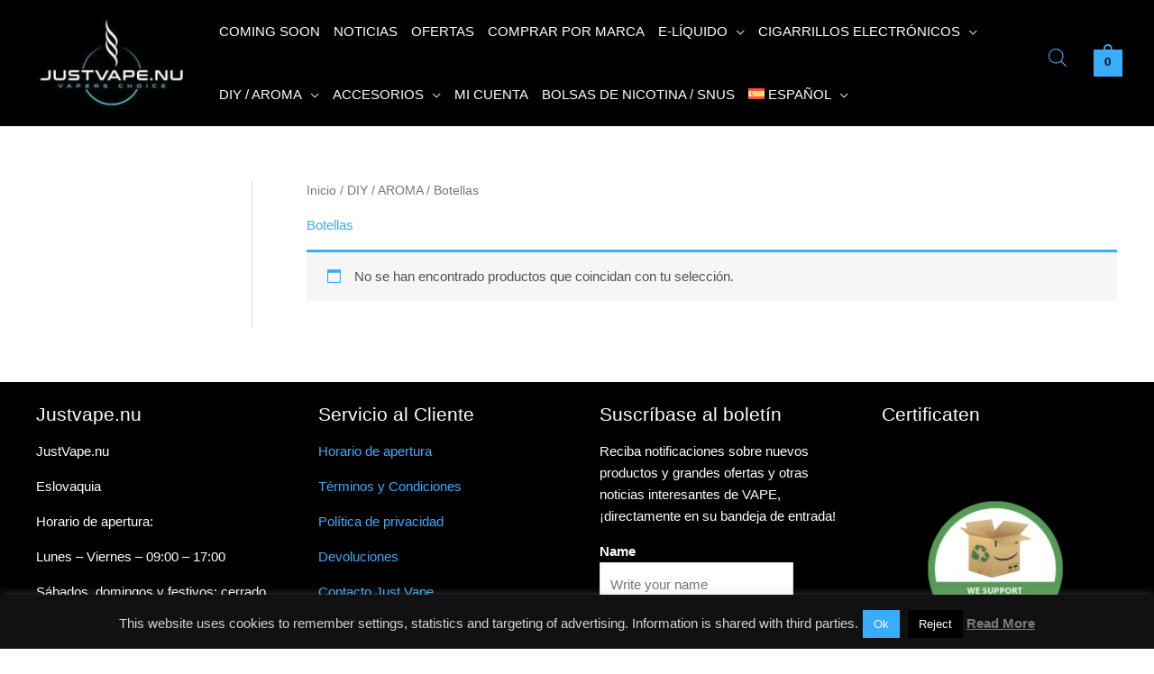

--- FILE ---
content_type: text/html; charset=UTF-8
request_url: https://justvape.nu/es/produkt-kategori/diy-es/botellas/
body_size: 35707
content:
<!DOCTYPE html>
<html lang="es-ES" prefix="og: https://ogp.me/ns#">
<head>
<meta charset="UTF-8">
<meta name="viewport" content="width=device-width, initial-scale=1">
	<link rel="profile" href="https://gmpg.org/xfn/11"> 
	<meta name="age-gate" content="" data-ag-munge="[base64]" /><link rel="alternate" hreflang="en" href="https://justvape.nu/produkt-kategori/diy/bottles/" />
<link rel="alternate" hreflang="fr" href="https://justvape.nu/fr/produkt-kategori/diy-fr/bouteilles/" />
<link rel="alternate" hreflang="it" href="https://justvape.nu/it/produkt-kategori/diy-it/bottiglie/" />
<link rel="alternate" hreflang="de" href="https://justvape.nu/de/produkt-kategori/diy-de/flaschen/" />
<link rel="alternate" hreflang="es" href="https://justvape.nu/es/produkt-kategori/diy-es/botellas/" />
<link rel="alternate" hreflang="sv" href="https://justvape.nu/sv/produkt-kategori/diy-sv/flaskor/" />
<link rel="alternate" hreflang="x-default" href="https://justvape.nu/produkt-kategori/diy/bottles/" />

            <script data-no-defer="1" data-ezscrex="false" data-cfasync="false" data-pagespeed-no-defer data-cookieconsent="ignore">
                var ctPublicFunctions = {"_ajax_nonce":"d81abe274c","_rest_nonce":"f1f652c9a9","_ajax_url":"\/wp-admin\/admin-ajax.php","_rest_url":"https:\/\/justvape.nu\/es\/wp-json\/","data__cookies_type":"native","data__ajax_type":"rest","data__bot_detector_enabled":"0","data__frontend_data_log_enabled":1,"cookiePrefix":"","wprocket_detected":false,"host_url":"justvape.nu","text__ee_click_to_select":"Click to select the whole data","text__ee_original_email":"The complete one is","text__ee_got_it":"Got it","text__ee_blocked":"Bloqueado","text__ee_cannot_connect":"Cannot connect","text__ee_cannot_decode":"Can not decode email. Unknown reason","text__ee_email_decoder":"CleanTalk email decoder","text__ee_wait_for_decoding":"The magic is on the way!","text__ee_decoding_process":"Please wait a few seconds while we decode the contact data."}
            </script>
        
            <script data-no-defer="1" data-ezscrex="false" data-cfasync="false" data-pagespeed-no-defer data-cookieconsent="ignore">
                var ctPublic = {"_ajax_nonce":"d81abe274c","settings__forms__check_internal":"0","settings__forms__check_external":"0","settings__forms__force_protection":0,"settings__forms__search_test":"1","settings__forms__wc_add_to_cart":"1","settings__data__bot_detector_enabled":"0","settings__sfw__anti_crawler":0,"blog_home":"https:\/\/justvape.nu\/es\/\/","pixel__setting":"0","pixel__enabled":false,"pixel__url":null,"data__email_check_before_post":"1","data__email_check_exist_post":"0","data__cookies_type":"native","data__key_is_ok":true,"data__visible_fields_required":true,"wl_brandname":"Anti-Spam by CleanTalk","wl_brandname_short":"CleanTalk","ct_checkjs_key":1837346389,"emailEncoderPassKey":"4fabada3b903a08c4e5f621bf157fd6f","bot_detector_forms_excluded":"W10=","advancedCacheExists":false,"varnishCacheExists":false,"wc_ajax_add_to_cart":true}
            </script>
        
<!-- Optimización en motores de búsqueda por Rank Math PRO -  https://rankmath.com/ -->
<title>Botellas | Just Vape</title>
<meta name="robots" content="follow, noindex"/>
<meta property="og:locale" content="es_ES" />
<meta property="og:type" content="article" />
<meta property="og:title" content="Botellas | Just Vape" />
<meta property="og:url" content="https://justvape.nu/es/produkt-kategori/diy-es/botellas/" />
<meta property="og:site_name" content="Just Vape" />
<meta property="article:publisher" content="https://www.facebook.com/JustVapeEurope/" />
<meta property="og:image" content="https://justvape.nu/wp-content/uploads/2018/02/10ml.jpg" />
<meta property="og:image:secure_url" content="https://justvape.nu/wp-content/uploads/2018/02/10ml.jpg" />
<meta property="og:image:width" content="360" />
<meta property="og:image:height" content="360" />
<meta property="og:image:type" content="image/jpeg" />
<meta name="twitter:card" content="summary_large_image" />
<meta name="twitter:title" content="Botellas | Just Vape" />
<meta name="twitter:image" content="https://justvape.nu/wp-content/uploads/2020/08/cropped-Justvape-02-Edited-800-800.jpg" />
<script type="application/ld+json" class="rank-math-schema-pro">{"@context":"https://schema.org","@graph":[{"@type":"Organization","@id":"https://justvape.nu/es/#organization/","name":"Just Vape","sameAs":["https://www.facebook.com/JustVapeEurope/"]},{"@type":"WebSite","@id":"https://justvape.nu/es/#website/","url":"https://justvape.nu/es/","name":"Just Vape","publisher":{"@id":"https://justvape.nu/es/#organization/"},"inLanguage":"es-ES"},{"@type":"BreadcrumbList","@id":"https://justvape.nu/es/produkt-kategori/diy-es/botellas/#breadcrumb","itemListElement":[{"@type":"ListItem","position":"1","item":{"@id":"https://justvape.nu/","name":"Home"}},{"@type":"ListItem","position":"2","item":{"@id":"https://justvape.nu/es/produkt-kategori/diy-es/","name":"DIY / AROMA"}},{"@type":"ListItem","position":"3","item":{"@id":"https://justvape.nu/es/produkt-kategori/diy-es/botellas/","name":"Botellas"}}]},{"@type":"CollectionPage","@id":"https://justvape.nu/es/produkt-kategori/diy-es/botellas/#webpage","url":"https://justvape.nu/es/produkt-kategori/diy-es/botellas/","name":"Botellas | Just Vape","isPartOf":{"@id":"https://justvape.nu/es/#website/"},"inLanguage":"es-ES","breadcrumb":{"@id":"https://justvape.nu/es/produkt-kategori/diy-es/botellas/#breadcrumb"}}]}</script>
<!-- /Plugin Rank Math WordPress SEO -->

<link rel="alternate" type="application/rss+xml" title="Just Vape &raquo; Feed" href="https://justvape.nu/es/feed/" />
<link rel="alternate" type="application/rss+xml" title="Just Vape &raquo; Comments Feed" href="https://justvape.nu/es/comments/feed/" />
<link rel="alternate" type="application/rss+xml" title="Just Vape &raquo; Botellas Categoría Feed" href="https://justvape.nu/es/produkt-kategori/diy-es/botellas/feed/" />
<link rel="preload" href="https://justvape.nu/wp-content/uploads/2020/09/Justvape-02-Edited-smaller.jpg" as="image" />
<style id='wp-img-auto-sizes-contain-inline-css'>
img:is([sizes=auto i],[sizes^="auto," i]){contain-intrinsic-size:3000px 1500px}
/*# sourceURL=wp-img-auto-sizes-contain-inline-css */
</style>
<link rel='stylesheet' id='woobt-blocks-css' href='https://justvape.nu/wp-content/plugins/woo-bought-together-premium/assets/css/blocks.css?ver=7.7.5' media='all' />
<link rel='stylesheet' id='astra-theme-css-css' href='https://justvape.nu/wp-content/themes/astra/assets/css/minified/frontend.min.css?ver=4.11.18' media='all' />
<link rel='stylesheet' id='astra-theme-dynamic-css' href='https://justvape.nu/wp-content/uploads/astra/astra-theme-dynamic-css-product_cat-2207.css?ver=1767119184' media='all' />
<link rel='stylesheet' id='astra-site-origin-css' href='https://justvape.nu/wp-content/themes/astra/assets/css/minified/compatibility/site-origin.min.css?ver=4.11.18' media='all' />
<style id='wp-emoji-styles-inline-css'>

	img.wp-smiley, img.emoji {
		display: inline !important;
		border: none !important;
		box-shadow: none !important;
		height: 1em !important;
		width: 1em !important;
		margin: 0 0.07em !important;
		vertical-align: -0.1em !important;
		background: none !important;
		padding: 0 !important;
	}
/*# sourceURL=wp-emoji-styles-inline-css */
</style>
<style id='age-gate-custom-inline-css'>
:root{--ag-background-color: rgba(0,0,0,0);--ag-background-image-position: center center;--ag-form-background: rgba(0,0,0,1);--ag-text-color: #ffffff;--ag-blur: 5px;}
/*# sourceURL=age-gate-custom-inline-css */
</style>
<link rel='stylesheet' id='age-gate-css' href='https://justvape.nu/wp-content/plugins/age-gate/dist/main.css?ver=3.7.2' media='all' />
<style id='age-gate-options-inline-css'>
:root{--ag-background-color: rgba(0,0,0,0);--ag-background-image-position: center center;--ag-form-background: rgba(0,0,0,1);--ag-text-color: #ffffff;--ag-blur: 5px;}
/*# sourceURL=age-gate-options-inline-css */
</style>
<link rel='stylesheet' id='cleantalk-public-css-css' href='https://justvape.nu/wp-content/plugins/cleantalk-spam-protect/css/cleantalk-public.min.css?ver=6.70.1_1766648055' media='all' />
<link rel='stylesheet' id='cleantalk-email-decoder-css-css' href='https://justvape.nu/wp-content/plugins/cleantalk-spam-protect/css/cleantalk-email-decoder.min.css?ver=6.70.1_1766648055' media='all' />
<link rel='stylesheet' id='contact-form-7-css' href='https://justvape.nu/wp-content/plugins/contact-form-7/includes/css/styles.css?ver=6.1.4' media='all' />
<link rel='stylesheet' id='astra-contact-form-7-css' href='https://justvape.nu/wp-content/themes/astra/assets/css/minified/compatibility/contact-form-7-main.min.css?ver=4.11.18' media='all' />
<link rel='stylesheet' id='cookie-law-info-css' href='https://justvape.nu/wp-content/plugins/cookie-law-info/legacy/public/css/cookie-law-info-public.css?ver=3.3.9' media='all' />
<link rel='stylesheet' id='cookie-law-info-gdpr-css' href='https://justvape.nu/wp-content/plugins/cookie-law-info/legacy/public/css/cookie-law-info-gdpr.css?ver=3.3.9' media='all' />
<link rel='stylesheet' id='wp-faq-schema-jquery-ui-css' href='https://justvape.nu/wp-content/plugins/faq-schema-for-pages-and-posts//css/jquery-ui.css?ver=2.0.0' media='all' />
<link rel='stylesheet' id='collapscore-css-css' href='https://justvape.nu/wp-content/plugins/jquery-collapse-o-matic/css/core_style.css?ver=1.0' media='all' />
<link rel='stylesheet' id='collapseomatic-css-css' href='https://justvape.nu/wp-content/plugins/jquery-collapse-o-matic/css/light_style.css?ver=1.6' media='all' />
<link rel='stylesheet' id='topbar-css' href='https://justvape.nu/wp-content/plugins/top-bar/inc/../css/topbar_style.css?ver=6.9' media='all' />
<link rel='stylesheet' id='wcml-dropdown-0-css' href='//justvape.nu/wp-content/plugins/woocommerce-multilingual/templates/currency-switchers/legacy-dropdown/style.css?ver=5.5.3.1' media='all' />
<style id='wcml-dropdown-0-inline-css'>
.astra-woo-single-sidebar.wcml-dropdown, .astra-woo-single-sidebar.wcml-dropdown li, .astra-woo-single-sidebar.wcml-dropdown li li{border-color:#cdcdcd ;}.astra-woo-single-sidebar.wcml-dropdown li>a {color:#444444;background-color:#ffffff;}.astra-woo-single-sidebar.wcml-dropdown li:hover>a, .astra-woo-single-sidebar.wcml-dropdown li:focus>a {color:#000000;background-color:#eeeeee;}.astra-woo-single-sidebar.wcml-dropdown .wcml-cs-active-currency>a {color:#444444;background-color:#ffffff;}.astra-woo-single-sidebar.wcml-dropdown .wcml-cs-active-currency:hover>a, .astra-woo-single-sidebar.wcml-dropdown .wcml-cs-active-currency:focus>a {color:#000000;background-color:#eeeeee;}
/*# sourceURL=wcml-dropdown-0-inline-css */
</style>
<link rel='stylesheet' id='woocommerce-layout-css' href='https://justvape.nu/wp-content/themes/astra/assets/css/minified/compatibility/woocommerce/woocommerce-layout.min.css?ver=4.11.18' media='all' />
<link rel='stylesheet' id='woocommerce-smallscreen-css' href='https://justvape.nu/wp-content/themes/astra/assets/css/minified/compatibility/woocommerce/woocommerce-smallscreen.min.css?ver=4.11.18' media='only screen and (max-width: 921px)' />
<link rel='stylesheet' id='woocommerce-general-css' href='https://justvape.nu/wp-content/themes/astra/assets/css/minified/compatibility/woocommerce/woocommerce.min.css?ver=4.11.18' media='all' />
<style id='woocommerce-general-inline-css'>
#customer_details h3:not(.elementor-widget-woocommerce-checkout-page h3){font-size:1.2rem;padding:20px 0 14px;margin:0 0 20px;border-bottom:1px solid var(--ast-border-color);font-weight:700;}form #order_review_heading:not(.elementor-widget-woocommerce-checkout-page #order_review_heading){border-width:2px 2px 0 2px;border-style:solid;font-size:1.2rem;margin:0;padding:1.5em 1.5em 1em;border-color:var(--ast-border-color);font-weight:700;}.woocommerce-Address h3, .cart-collaterals h2{font-size:1.2rem;padding:.7em 1em;}.woocommerce-cart .cart-collaterals .cart_totals>h2{font-weight:700;}form #order_review:not(.elementor-widget-woocommerce-checkout-page #order_review){padding:0 2em;border-width:0 2px 2px;border-style:solid;border-color:var(--ast-border-color);}ul#shipping_method li:not(.elementor-widget-woocommerce-cart #shipping_method li){margin:0;padding:0.25em 0 0.25em 22px;text-indent:-22px;list-style:none outside;}.woocommerce span.onsale, .wc-block-grid__product .wc-block-grid__product-onsale{background-color:#39acfc;color:#000000;}.woocommerce-message, .woocommerce-info{border-top-color:#39acfc;}.woocommerce-message::before,.woocommerce-info::before{color:#39acfc;}.woocommerce ul.products li.product .price, .woocommerce div.product p.price, .woocommerce div.product span.price, .widget_layered_nav_filters ul li.chosen a, .woocommerce-page ul.products li.product .ast-woo-product-category, .wc-layered-nav-rating a{color:#000000;}.woocommerce nav.woocommerce-pagination ul,.woocommerce nav.woocommerce-pagination ul li{border-color:#39acfc;}.woocommerce nav.woocommerce-pagination ul li a:focus, .woocommerce nav.woocommerce-pagination ul li a:hover, .woocommerce nav.woocommerce-pagination ul li span.current{background:#39acfc;color:#ffffff;}.woocommerce-MyAccount-navigation-link.is-active a{color:var(--ast-global-color-1);}.woocommerce .widget_price_filter .ui-slider .ui-slider-range, .woocommerce .widget_price_filter .ui-slider .ui-slider-handle{background-color:#39acfc;}.woocommerce .star-rating, .woocommerce .comment-form-rating .stars a, .woocommerce .star-rating::before{color:var(--ast-global-color-3);}.woocommerce div.product .woocommerce-tabs ul.tabs li.active:before,  .woocommerce div.ast-product-tabs-layout-vertical .woocommerce-tabs ul.tabs li:hover::before{background:#39acfc;}.woocommerce ul.product-categories > li ul li:before{content:"\e900";padding:0 5px 0 5px;display:inline-block;font-family:Astra;transform:rotate(-90deg);font-size:0.7rem;}.ast-site-header-cart i.astra-icon:before{font-family:Astra;}.ast-icon-shopping-cart:before{content:"\f07a";}.ast-icon-shopping-bag:before{content:"\f290";}.ast-icon-shopping-basket:before{content:"\f291";}.ast-icon-shopping-cart svg{height:.82em;}.ast-icon-shopping-bag svg{height:1em;width:1em;}.ast-icon-shopping-basket svg{height:1.15em;width:1.2em;}.ast-site-header-cart.ast-menu-cart-outline .ast-addon-cart-wrap, .ast-site-header-cart.ast-menu-cart-fill .ast-addon-cart-wrap {line-height:1;}.ast-site-header-cart.ast-menu-cart-fill i.astra-icon{ font-size:1.1em;}li.woocommerce-custom-menu-item .ast-site-header-cart i.astra-icon:after{ padding-left:2px;}.ast-hfb-header .ast-addon-cart-wrap{ padding:0.4em;}.ast-header-break-point.ast-header-custom-item-outside .ast-woo-header-cart-info-wrap{ display:none;}.ast-site-header-cart i.astra-icon:after{ background:#39acfc;}@media (min-width:545px) and (max-width:921px){.woocommerce.tablet-columns-6 ul.products li.product, .woocommerce-page.tablet-columns-6 ul.products li.product{width:calc(16.66% - 16.66px);}.woocommerce.tablet-columns-5 ul.products li.product, .woocommerce-page.tablet-columns-5 ul.products li.product{width:calc(20% - 16px);}.woocommerce.tablet-columns-4 ul.products li.product, .woocommerce-page.tablet-columns-4 ul.products li.product{width:calc(25% - 15px);}.woocommerce.tablet-columns-3 ul.products li.product, .woocommerce-page.tablet-columns-3 ul.products li.product{width:calc(33.33% - 14px);}.woocommerce.tablet-columns-2 ul.products li.product, .woocommerce-page.tablet-columns-2 ul.products li.product{width:calc(50% - 10px);}.woocommerce.tablet-columns-1 ul.products li.product, .woocommerce-page.tablet-columns-1 ul.products li.product{width:100%;}.woocommerce div.product .related.products ul.products li.product{width:calc(33.33% - 14px);}}@media (min-width:545px) and (max-width:921px){.woocommerce[class*="columns-"].columns-3 > ul.products li.product, .woocommerce[class*="columns-"].columns-4 > ul.products li.product, .woocommerce[class*="columns-"].columns-5 > ul.products li.product, .woocommerce[class*="columns-"].columns-6 > ul.products li.product{width:calc(33.33% - 14px);margin-right:20px;}.woocommerce[class*="columns-"].columns-3 > ul.products li.product:nth-child(3n), .woocommerce[class*="columns-"].columns-4 > ul.products li.product:nth-child(3n), .woocommerce[class*="columns-"].columns-5 > ul.products li.product:nth-child(3n), .woocommerce[class*="columns-"].columns-6 > ul.products li.product:nth-child(3n){margin-right:0;clear:right;}.woocommerce[class*="columns-"].columns-3 > ul.products li.product:nth-child(3n+1), .woocommerce[class*="columns-"].columns-4 > ul.products li.product:nth-child(3n+1), .woocommerce[class*="columns-"].columns-5 > ul.products li.product:nth-child(3n+1), .woocommerce[class*="columns-"].columns-6 > ul.products li.product:nth-child(3n+1){clear:left;}.woocommerce[class*="columns-"] ul.products li.product:nth-child(n), .woocommerce-page[class*="columns-"] ul.products li.product:nth-child(n){margin-right:20px;clear:none;}.woocommerce.tablet-columns-2 ul.products li.product:nth-child(2n), .woocommerce-page.tablet-columns-2 ul.products li.product:nth-child(2n), .woocommerce.tablet-columns-3 ul.products li.product:nth-child(3n), .woocommerce-page.tablet-columns-3 ul.products li.product:nth-child(3n), .woocommerce.tablet-columns-4 ul.products li.product:nth-child(4n), .woocommerce-page.tablet-columns-4 ul.products li.product:nth-child(4n), .woocommerce.tablet-columns-5 ul.products li.product:nth-child(5n), .woocommerce-page.tablet-columns-5 ul.products li.product:nth-child(5n), .woocommerce.tablet-columns-6 ul.products li.product:nth-child(6n), .woocommerce-page.tablet-columns-6 ul.products li.product:nth-child(6n){margin-right:0;clear:right;}.woocommerce.tablet-columns-2 ul.products li.product:nth-child(2n+1), .woocommerce-page.tablet-columns-2 ul.products li.product:nth-child(2n+1), .woocommerce.tablet-columns-3 ul.products li.product:nth-child(3n+1), .woocommerce-page.tablet-columns-3 ul.products li.product:nth-child(3n+1), .woocommerce.tablet-columns-4 ul.products li.product:nth-child(4n+1), .woocommerce-page.tablet-columns-4 ul.products li.product:nth-child(4n+1), .woocommerce.tablet-columns-5 ul.products li.product:nth-child(5n+1), .woocommerce-page.tablet-columns-5 ul.products li.product:nth-child(5n+1), .woocommerce.tablet-columns-6 ul.products li.product:nth-child(6n+1), .woocommerce-page.tablet-columns-6 ul.products li.product:nth-child(6n+1){clear:left;}.woocommerce div.product .related.products ul.products li.product:nth-child(3n), .woocommerce-page.tablet-columns-1 .site-main ul.products li.product{margin-right:0;clear:right;}.woocommerce div.product .related.products ul.products li.product:nth-child(3n+1){clear:left;}}@media (min-width:922px){.woocommerce form.checkout_coupon{width:50%;}.woocommerce #reviews #comments{float:left;}.woocommerce #reviews #review_form_wrapper{float:right;}}@media (max-width:921px){.ast-header-break-point.ast-woocommerce-cart-menu .header-main-layout-1.ast-mobile-header-stack.ast-no-menu-items .ast-site-header-cart, .ast-header-break-point.ast-woocommerce-cart-menu .header-main-layout-3.ast-mobile-header-stack.ast-no-menu-items .ast-site-header-cart{padding-right:0;padding-left:0;}.ast-header-break-point.ast-woocommerce-cart-menu .header-main-layout-1.ast-mobile-header-stack .main-header-bar{text-align:center;}.ast-header-break-point.ast-woocommerce-cart-menu .header-main-layout-1.ast-mobile-header-stack .ast-site-header-cart, .ast-header-break-point.ast-woocommerce-cart-menu .header-main-layout-1.ast-mobile-header-stack .ast-mobile-menu-buttons{display:inline-block;}.ast-header-break-point.ast-woocommerce-cart-menu .header-main-layout-2.ast-mobile-header-inline .site-branding{flex:auto;}.ast-header-break-point.ast-woocommerce-cart-menu .header-main-layout-3.ast-mobile-header-stack .site-branding{flex:0 0 100%;}.ast-header-break-point.ast-woocommerce-cart-menu .header-main-layout-3.ast-mobile-header-stack .main-header-container{display:flex;justify-content:center;}.woocommerce-cart .woocommerce-shipping-calculator .button{width:100%;}.woocommerce div.product div.images, .woocommerce div.product div.summary, .woocommerce #content div.product div.images, .woocommerce #content div.product div.summary, .woocommerce-page div.product div.images, .woocommerce-page div.product div.summary, .woocommerce-page #content div.product div.images, .woocommerce-page #content div.product div.summary{float:none;width:100%;}.woocommerce-cart table.cart td.actions .ast-return-to-shop{display:block;text-align:center;margin-top:1em;}}@media (max-width:544px){.ast-separate-container .ast-woocommerce-container{padding:.54em 1em 1.33333em;}.woocommerce-message, .woocommerce-error, .woocommerce-info{display:flex;flex-wrap:wrap;}.woocommerce-message a.button, .woocommerce-error a.button, .woocommerce-info a.button{order:1;margin-top:.5em;}.woocommerce .woocommerce-ordering, .woocommerce-page .woocommerce-ordering{float:none;margin-bottom:2em;}.woocommerce table.cart td.actions .button, .woocommerce #content table.cart td.actions .button, .woocommerce-page table.cart td.actions .button, .woocommerce-page #content table.cart td.actions .button{padding-left:1em;padding-right:1em;}.woocommerce #content table.cart .button, .woocommerce-page #content table.cart .button{width:100%;}.woocommerce #content table.cart td.actions .coupon, .woocommerce-page #content table.cart td.actions .coupon{float:none;}.woocommerce #content table.cart td.actions .coupon .button, .woocommerce-page #content table.cart td.actions .coupon .button{flex:1;}.woocommerce #content div.product .woocommerce-tabs ul.tabs li a, .woocommerce-page #content div.product .woocommerce-tabs ul.tabs li a{display:block;}.woocommerce div.product .related.products ul.products li.product, .woocommerce.mobile-columns-2 ul.products li.product, .woocommerce-page.mobile-columns-2 ul.products li.product{width:calc(50% - 10px);}.woocommerce.mobile-columns-6 ul.products li.product, .woocommerce-page.mobile-columns-6 ul.products li.product{width:calc(16.66% - 16.66px);}.woocommerce.mobile-columns-5 ul.products li.product, .woocommerce-page.mobile-columns-5 ul.products li.product{width:calc(20% - 16px);}.woocommerce.mobile-columns-4 ul.products li.product, .woocommerce-page.mobile-columns-4 ul.products li.product{width:calc(25% - 15px);}.woocommerce.mobile-columns-3 ul.products li.product, .woocommerce-page.mobile-columns-3 ul.products li.product{width:calc(33.33% - 14px);}.woocommerce.mobile-columns-1 ul.products li.product, .woocommerce-page.mobile-columns-1 ul.products li.product{width:100%;}}@media (max-width:544px){.woocommerce ul.products a.button.loading::after, .woocommerce-page ul.products a.button.loading::after{display:inline-block;margin-left:5px;position:initial;}.woocommerce.mobile-columns-1 .site-main ul.products li.product:nth-child(n), .woocommerce-page.mobile-columns-1 .site-main ul.products li.product:nth-child(n){margin-right:0;}.woocommerce #content div.product .woocommerce-tabs ul.tabs li, .woocommerce-page #content div.product .woocommerce-tabs ul.tabs li{display:block;margin-right:0;}.woocommerce[class*="columns-"].columns-3 > ul.products li.product, .woocommerce[class*="columns-"].columns-4 > ul.products li.product, .woocommerce[class*="columns-"].columns-5 > ul.products li.product, .woocommerce[class*="columns-"].columns-6 > ul.products li.product{width:calc(50% - 10px);margin-right:20px;}.woocommerce[class*="columns-"] ul.products li.product:nth-child(n), .woocommerce-page[class*="columns-"] ul.products li.product:nth-child(n){margin-right:20px;clear:none;}.woocommerce-page[class*=columns-].columns-3>ul.products li.product:nth-child(2n), .woocommerce-page[class*=columns-].columns-4>ul.products li.product:nth-child(2n), .woocommerce-page[class*=columns-].columns-5>ul.products li.product:nth-child(2n), .woocommerce-page[class*=columns-].columns-6>ul.products li.product:nth-child(2n), .woocommerce[class*=columns-].columns-3>ul.products li.product:nth-child(2n), .woocommerce[class*=columns-].columns-4>ul.products li.product:nth-child(2n), .woocommerce[class*=columns-].columns-5>ul.products li.product:nth-child(2n), .woocommerce[class*=columns-].columns-6>ul.products li.product:nth-child(2n){margin-right:0;clear:right;}.woocommerce[class*="columns-"].columns-3 > ul.products li.product:nth-child(2n+1), .woocommerce[class*="columns-"].columns-4 > ul.products li.product:nth-child(2n+1), .woocommerce[class*="columns-"].columns-5 > ul.products li.product:nth-child(2n+1), .woocommerce[class*="columns-"].columns-6 > ul.products li.product:nth-child(2n+1){clear:left;}.woocommerce-page[class*=columns-] ul.products li.product:nth-child(n), .woocommerce[class*=columns-] ul.products li.product:nth-child(n){margin-right:20px;clear:none;}.woocommerce.mobile-columns-6 ul.products li.product:nth-child(6n), .woocommerce-page.mobile-columns-6 ul.products li.product:nth-child(6n), .woocommerce.mobile-columns-5 ul.products li.product:nth-child(5n), .woocommerce-page.mobile-columns-5 ul.products li.product:nth-child(5n), .woocommerce.mobile-columns-4 ul.products li.product:nth-child(4n), .woocommerce-page.mobile-columns-4 ul.products li.product:nth-child(4n), .woocommerce.mobile-columns-3 ul.products li.product:nth-child(3n), .woocommerce-page.mobile-columns-3 ul.products li.product:nth-child(3n), .woocommerce.mobile-columns-2 ul.products li.product:nth-child(2n), .woocommerce-page.mobile-columns-2 ul.products li.product:nth-child(2n), .woocommerce div.product .related.products ul.products li.product:nth-child(2n){margin-right:0;clear:right;}.woocommerce.mobile-columns-6 ul.products li.product:nth-child(6n+1), .woocommerce-page.mobile-columns-6 ul.products li.product:nth-child(6n+1), .woocommerce.mobile-columns-5 ul.products li.product:nth-child(5n+1), .woocommerce-page.mobile-columns-5 ul.products li.product:nth-child(5n+1), .woocommerce.mobile-columns-4 ul.products li.product:nth-child(4n+1), .woocommerce-page.mobile-columns-4 ul.products li.product:nth-child(4n+1), .woocommerce.mobile-columns-3 ul.products li.product:nth-child(3n+1), .woocommerce-page.mobile-columns-3 ul.products li.product:nth-child(3n+1), .woocommerce.mobile-columns-2 ul.products li.product:nth-child(2n+1), .woocommerce-page.mobile-columns-2 ul.products li.product:nth-child(2n+1), .woocommerce div.product .related.products ul.products li.product:nth-child(2n+1){clear:left;}}@media (min-width:922px){.ast-woo-shop-archive .site-content > .ast-container{max-width:1240px;}}@media (min-width:922px){.woocommerce #content .ast-woocommerce-container div.product div.images, .woocommerce .ast-woocommerce-container div.product div.images, .woocommerce-page #content .ast-woocommerce-container div.product div.images, .woocommerce-page .ast-woocommerce-container div.product div.images{width:50%;}.woocommerce #content .ast-woocommerce-container div.product div.summary, .woocommerce .ast-woocommerce-container div.product div.summary, .woocommerce-page #content .ast-woocommerce-container div.product div.summary, .woocommerce-page .ast-woocommerce-container div.product div.summary{width:46%;}.woocommerce.woocommerce-checkout form #customer_details.col2-set .col-1, .woocommerce.woocommerce-checkout form #customer_details.col2-set .col-2, .woocommerce-page.woocommerce-checkout form #customer_details.col2-set .col-1, .woocommerce-page.woocommerce-checkout form #customer_details.col2-set .col-2{float:none;width:auto;}}.widget_product_search button{flex:0 0 auto;padding:10px 20px;}@media (min-width:922px){.woocommerce.woocommerce-checkout form #customer_details.col2-set, .woocommerce-page.woocommerce-checkout form #customer_details.col2-set{width:55%;float:left;margin-right:4.347826087%;}.woocommerce.woocommerce-checkout form #order_review, .woocommerce.woocommerce-checkout form #order_review_heading, .woocommerce-page.woocommerce-checkout form #order_review, .woocommerce-page.woocommerce-checkout form #order_review_heading{width:40%;float:right;margin-right:0;clear:right;}}.woocommerce div.product form.cart .button.single_add_to_cart_button{width:39%;}select, .select2-container .select2-selection--single{background-image:url("data:image/svg+xml,%3Csvg class='ast-arrow-svg' xmlns='http://www.w3.org/2000/svg' xmlns:xlink='http://www.w3.org/1999/xlink' version='1.1' x='0px' y='0px' width='26px' height='16.043px' fill='%234B4F58' viewBox='57 35.171 26 16.043' enable-background='new 57 35.171 26 16.043' xml:space='preserve' %3E%3Cpath d='M57.5,38.193l12.5,12.5l12.5-12.5l-2.5-2.5l-10,10l-10-10L57.5,38.193z'%3E%3C/path%3E%3C/svg%3E");background-size:.8em;background-repeat:no-repeat;background-position-x:calc( 100% - 10px );background-position-y:center;-webkit-appearance:none;-moz-appearance:none;padding-right:2em;}
					.woocommerce-js .quantity {
						display: inline-flex;
					}

					/* Quantity Plus Minus Button - Placeholder for CLS. */
					.woocommerce .quantity .ast-qty-placeholder {
						cursor: not-allowed;
					}

					.woocommerce-js .quantity + .button.single_add_to_cart_button {
						margin-left: unset;
					}

					.woocommerce-js .quantity .qty {
						width: 2.631em;
						margin-left: 38px;
					}

					.woocommerce-js .quantity .minus,
					.woocommerce-js .quantity .plus {
						width: 38px;
						display: flex;
						justify-content: center;
						background-color: transparent;
						border: 1px solid var(--ast-border-color);
						color: var(--ast-global-color-3);
						align-items: center;
						outline: 0;
						font-weight: 400;
						z-index: 3;
						position: relative;
					}

					.woocommerce-js .quantity .minus {
						border-right-width: 0;
						margin-right: -38px;
					}

					.woocommerce-js .quantity .plus {
						border-left-width: 0;
						margin-right: 6px;
					}

					.woocommerce-js input[type=number] {
						max-width: 58px;
						min-height: 36px;
					}

					.woocommerce-js input[type=number].qty::-webkit-inner-spin-button, .woocommerce input[type=number].qty::-webkit-outer-spin-button {
						-webkit-appearance: none;
					}

					.woocommerce-js input[type=number].qty {
						-webkit-appearance: none;
						-moz-appearance: textfield;
					}

				
						.woocommerce ul.products li.product.desktop-align-center, .woocommerce-page ul.products li.product.desktop-align-center {
							text-align: center;
						}
						.woocommerce ul.products li.product.desktop-align-center .star-rating,
						.woocommerce-page ul.products li.product.desktop-align-center .star-rating {
							margin-left: auto;
							margin-right: auto;
						}
					@media(max-width: 921px){
						.woocommerce ul.products li.product.tablet-align-center, .woocommerce-page ul.products li.product.tablet-align-center {
							text-align: center;
						}
						.woocommerce ul.products li.product.tablet-align-center .star-rating,
						.woocommerce-page ul.products li.product.tablet-align-center .star-rating {
							margin-left: auto;
							margin-right: auto;
						}
					}@media(max-width: 544px){
						.woocommerce ul.products li.product.mobile-align-center, .woocommerce-page ul.products li.product.mobile-align-center {
							text-align: center;
						}
						.woocommerce ul.products li.product.mobile-align-center .star-rating,
						.woocommerce-page ul.products li.product.mobile-align-center .star-rating {
							margin-left: auto;
							margin-right: auto;
						}
					}.ast-woo-active-filter-widget .wc-block-active-filters{display:flex;align-items:self-start;justify-content:space-between;}.ast-woo-active-filter-widget .wc-block-active-filters__clear-all{flex:none;margin-top:2px;}
/*# sourceURL=woocommerce-general-inline-css */
</style>
<style id='woocommerce-inline-inline-css'>
.woocommerce form .form-row .required { visibility: visible; }
/*# sourceURL=woocommerce-inline-inline-css */
</style>
<link rel='stylesheet' id='wpml-menu-item-0-css' href='https://justvape.nu/wp-content/plugins/sitepress-multilingual-cms/templates/language-switchers/menu-item/style.min.css?ver=1' media='all' />
<link rel='stylesheet' id='slick-css' href='https://justvape.nu/wp-content/plugins/woo-bought-together-premium/assets/slick/slick.css?ver=6.9' media='all' />
<link rel='stylesheet' id='woobt-frontend-css' href='https://justvape.nu/wp-content/plugins/woo-bought-together-premium/assets/css/frontend.css?ver=7.7.5' media='all' />
<link rel='stylesheet' id='wcipi_setting_intlTelInput-css' href='https://justvape.nu/wp-content/plugins/woo-phone-input/css/wcipi-intlTelInput.min.css?ver=2.1.1' media='all' />
<link rel='stylesheet' id='wcipi_setting_intlTelInputMainCss-css' href='https://justvape.nu/wp-content/plugins/woo-phone-input/css/wcipi-styles.css?ver=2.1.1' media='all' />
<link rel='stylesheet' id='dgwt-wcas-style-css' href='https://justvape.nu/wp-content/plugins/ajax-search-for-woocommerce-premium/assets/css/style.min.css?ver=1.32.1' media='all' />
<link rel='stylesheet' id='astra-addon-css-css' href='https://justvape.nu/wp-content/uploads/astra-addon/astra-addon-694ce9361fad78-25755916.css?ver=4.11.13' media='all' />
<link rel='stylesheet' id='astra-addon-dynamic-css' href='https://justvape.nu/wp-content/uploads/astra-addon/astra-addon-dynamic-css-product_cat-2207.css?ver=1767119184' media='all' />
<link rel='stylesheet' id='woo_discount_pro_style-css' href='https://justvape.nu/wp-content/plugins/woo-discount-rules-pro/Assets/Css/awdr_style.css?ver=2.6.9' media='all' />
<script id="wpml-cookie-js-extra">
var wpml_cookies = {"wp-wpml_current_language":{"value":"es","expires":1,"path":"/"}};
var wpml_cookies = {"wp-wpml_current_language":{"value":"es","expires":1,"path":"/"}};
//# sourceURL=wpml-cookie-js-extra
</script>
<script src="https://justvape.nu/wp-content/plugins/sitepress-multilingual-cms/res/js/cookies/language-cookie.js?ver=486900" id="wpml-cookie-js" defer data-wp-strategy="defer"></script>
<script src="https://justvape.nu/wp-content/themes/astra/assets/js/minified/flexibility.min.js?ver=4.11.18" id="astra-flexibility-js"></script>
<script id="astra-flexibility-js-after">
flexibility(document.documentElement);
//# sourceURL=astra-flexibility-js-after
</script>
<script src="https://justvape.nu/wp-includes/js/jquery/jquery.min.js?ver=3.7.1" id="jquery-core-js"></script>
<script src="https://justvape.nu/wp-includes/js/jquery/jquery-migrate.min.js?ver=3.4.1" id="jquery-migrate-js"></script>
<script src="https://justvape.nu/wp-content/plugins/woocommerce/assets/js/jquery-blockui/jquery.blockUI.min.js?ver=2.7.0-wc.10.4.3" id="wc-jquery-blockui-js" data-wp-strategy="defer"></script>
<script src="https://justvape.nu/wp-content/plugins/cleantalk-spam-protect/js/apbct-public-bundle_gathering.min.js?ver=6.70.1_1766648055" id="apbct-public-bundle_gathering.min-js-js"></script>
<script id="cookie-law-info-js-extra">
var Cli_Data = {"nn_cookie_ids":[],"cookielist":[],"non_necessary_cookies":[],"ccpaEnabled":"","ccpaRegionBased":"","ccpaBarEnabled":"","strictlyEnabled":["necessary","obligatoire"],"ccpaType":"gdpr","js_blocking":"","custom_integration":"","triggerDomRefresh":"","secure_cookies":""};
var cli_cookiebar_settings = {"animate_speed_hide":"500","animate_speed_show":"500","background":"#111111","border":"#111111","border_on":"","button_1_button_colour":"#39acfc","button_1_button_hover":"#2e8aca","button_1_link_colour":"#fff","button_1_as_button":"1","button_1_new_win":"","button_2_button_colour":"#333","button_2_button_hover":"#292929","button_2_link_colour":"#7a7a7a","button_2_as_button":"","button_2_hidebar":"1","button_3_button_colour":"#000","button_3_button_hover":"#000000","button_3_link_colour":"#fff","button_3_as_button":"1","button_3_new_win":"","button_4_button_colour":"#000","button_4_button_hover":"#000000","button_4_link_colour":"#fff","button_4_as_button":"1","button_7_button_colour":"#61a229","button_7_button_hover":"#4e8221","button_7_link_colour":"#fff","button_7_as_button":"1","button_7_new_win":"","font_family":"inherit","header_fix":"","notify_animate_hide":"1","notify_animate_show":"","notify_div_id":"#cookie-law-info-bar","notify_position_horizontal":"right","notify_position_vertical":"bottom","scroll_close":"","scroll_close_reload":"","accept_close_reload":"","reject_close_reload":"","showagain_tab":"","showagain_background":"#fff","showagain_border":"#000","showagain_div_id":"#cookie-law-info-again","showagain_x_position":"100px","text":"#d3d3d3","show_once_yn":"","show_once":"10000","logging_on":"","as_popup":"","popup_overlay":"1","bar_heading_text":"","cookie_bar_as":"banner","popup_showagain_position":"bottom-right","widget_position":"left"};
var log_object = {"ajax_url":"https://justvape.nu/wp-admin/admin-ajax.php"};
//# sourceURL=cookie-law-info-js-extra
</script>
<script src="https://justvape.nu/wp-content/plugins/cookie-law-info/legacy/public/js/cookie-law-info-public.js?ver=3.3.9" id="cookie-law-info-js"></script>
<script id="topbar_frontjs-js-extra">
var tpbr_settings = {"fixed":"notfixed","user_who":"notloggedin","guests_or_users":"all","message":"test","status":"inactive","yn_button":"button","color":"#333333","button_text":"KXS","button_url":"https://www.justvape.nu/produkt-kategori/e-vaesker/shortfills-premix/","button_behavior":"","is_admin_bar":"no","detect_sticky":""};
//# sourceURL=topbar_frontjs-js-extra
</script>
<script src="https://justvape.nu/wp-content/plugins/top-bar/inc/../js/tpbr_front.min.js?ver=6.9" id="topbar_frontjs-js"></script>
<script src="https://justvape.nu/wp-content/plugins/woocommerce/assets/js/js-cookie/js.cookie.min.js?ver=2.1.4-wc.10.4.3" id="wc-js-cookie-js" defer data-wp-strategy="defer"></script>
<script id="woocommerce-js-extra">
var woocommerce_params = {"ajax_url":"/wp-admin/admin-ajax.php?lang=es","wc_ajax_url":"/es/?wc-ajax=%%endpoint%%","i18n_password_show":"Mostrar contrase\u00f1a","i18n_password_hide":"Ocultar contrase\u00f1a"};
//# sourceURL=woocommerce-js-extra
</script>
<script src="https://justvape.nu/wp-content/plugins/woocommerce/assets/js/frontend/woocommerce.min.js?ver=10.4.3" id="woocommerce-js" defer data-wp-strategy="defer"></script>
<link rel="https://api.w.org/" href="https://justvape.nu/es/wp-json/" /><link rel="alternate" title="JSON" type="application/json" href="https://justvape.nu/es/wp-json/wp/v2/product_cat/2207" /><link rel="EditURI" type="application/rsd+xml" title="RSD" href="https://justvape.nu/xmlrpc.php?rsd" />
<meta name="generator" content="WordPress 6.9" />
<meta name="generator" content="WPML ver:4.8.6 stt:1,4,3,27,2,50;" />
        <style>
            .ast-dropdown-active .search-form {
                padding-left: 0 !important;
            }
            .ast-dropdown-active .ast-search-icon {
                display: none !important;
            }
        </style>
        		<style>
			.dgwt-wcas-ico-magnifier,.dgwt-wcas-ico-magnifier-handler{max-width:20px}.dgwt-wcas-suggestions-wrapp,.dgwt-wcas-details-wrapp{background-color:#fff}.dgwt-wcas-suggestion-selected{background-color:#e5e5e5}.dgwt-wcas-st strong,.dgwt-wcas-sd strong{color:#38acfb}.dgwt-wcas-suggestions-wrapp,.dgwt-wcas-details-wrapp,.dgwt-wcas-suggestion,.dgwt-wcas-datails-title,.dgwt-wcas-details-more-products{border-color:#0a0a0a!important}.dgwt-wcas-search-icon{color:#4aa0f7}.dgwt-wcas-search-icon path{fill:#4aa0f7}		</style>
			<style>
		/* Slide Search */
		.ast-dropdown-active .search-form {
			padding-left: 0 !important;
		}

		.ast-dropdown-active .ast-search-icon {
			visibility: hidden;
		}

		.ast-search-menu-icon .search-form {
			padding: 0;
		}

		.ast-search-menu-icon .search-field {
			display: none;
		}

		.ast-search-menu-icon .search-form {
			background-color: transparent !important;
			border: 0;
		}

		/* Search Box */
		.site-header .ast-inline-search.ast-search-menu-icon .search-form {
			padding-right: 0;
		}

		/* Full Screen Search */
		.ast-search-box.full-screen .ast-search-wrapper {
			top: 25%;
			transform: translate(-50%, -25%);
		}

		/* Header Cover */
		.ast-search-box.header-cover .search-text-wrap {
			width: 50%;
			vertical-align: middle;
			margin-left: calc(25% - 10px);
		}

		.ast-search-box.header-cover .close {
			margin-top: -5px;
		}

		/* Autosuggestion results */
		.dgwt-wcas-suggestion {
			transition: none;
		}

		/* Details panel */
		.dgwt-wcas-details-wrapp .woocommerce a.added_to_cart {
			display: block;
		}
	</style>
		    <!-- Start e-maerket widget --><!-- // end e-maerket widget -->
    	<noscript><style>.woocommerce-product-gallery{ opacity: 1 !important; }</style></noscript>
	<script>(()=>{var o=[],i={};["on","off","toggle","show"].forEach((l=>{i[l]=function(){o.push([l,arguments])}})),window.Boxzilla=i,window.boxzilla_queue=o})();</script><script id="google_gtagjs" src="https://www.googletagmanager.com/gtag/js?id=G-HWT72CLBSF" async></script>
<script id="google_gtagjs-inline">
window.dataLayer = window.dataLayer || [];function gtag(){dataLayer.push(arguments);}gtag('js', new Date());gtag('config', 'G-HWT72CLBSF', {} );
</script>
<link rel="icon" href="https://justvape.nu/wp-content/uploads/2020/09/cropped-Justvape.nu-Favicon-32x32.png" sizes="32x32" />
<link rel="icon" href="https://justvape.nu/wp-content/uploads/2020/09/cropped-Justvape.nu-Favicon-192x192.png" sizes="192x192" />
<link rel="apple-touch-icon" href="https://justvape.nu/wp-content/uploads/2020/09/cropped-Justvape.nu-Favicon-180x180.png" />
<meta name="msapplication-TileImage" content="https://justvape.nu/wp-content/uploads/2020/09/cropped-Justvape.nu-Favicon-270x270.png" />
		<style id="wp-custom-css">
			@media(min-width:780px){
	.ast-below-header-2{display:none;}
	.woocommerce-custom-menu-item{margin-left:10px}}
@media(max-width:780px){
	.ast-header-break-point .header-main-layout-2 .site-branding, .ast-header-break-point .ast-mobile-header-stack .ast-mobile-menu-buttons {
    padding-bottom: 0;
    margin-top: -42px;
}
	.pg-309342-12{display:none;}
	.age-gate{position:absolute;margin:0;padding:10px;width:89%;}
	.dgwt-wcas-enable-mobile-form{width:30% !important;}
	.ast-single-product-payments{padding:0 !important;}
}
/*MENU*/

#masthead > div > div > div.ast-container{min-width:100%!important;}

.ast-site-header-cart .ast-woo-header-cart-info-wrap {
	display: none!important;}

.main-header-bar {
    border-bottom-color: #000000;
    border-bottom-style: solid;
}

.main-header-menu .menu-link, .main-header-menu a {
    text-decoration: none;
    padding: 0 0.5em!important;
    text-transform: uppercase;
    transition: all .2s linear;
}

/*TYPOGRAFI*/

p {margin-bottom: 15px;}

label {display:block;font-weight:600;}

/*WOO*/

.ast-plain-container.ast-no-sidebar #primary {
    margin-top: 30px;
    margin-bottom: 0;
} 

.woocommerce ul.products li.product.box-shadow-0.box-shadow-0-hover .astra-shop-summary-wrap, .woocommerce-page ul.products li.product.box-shadow-0.box-shadow-0-hover .astra-shop-summary-wrap {
    padding: 0;
    text-align: center;
}

.woocommerce ul.products li.product a img {
    border: 1px solid #ddd;}

/*FORSIDE*/


.page-id-309342 h3 a {color:#000!important;text-transform:uppercase;font-size:22px;}


.page-id-309342 .simpleshopmessage {display:none;}

.page-id-309342 .so-widget-sow-image {padding:0px;margin-bottom:-30px!important;}

.page-id-309416 h3 a {color:#000!important;text-transform:uppercase;font-size:22px;}


.page-id-309416 .simpleshopmessage {display:none;}

.page-id-309416 .so-widget-sow-image {padding:0px;margin-bottom:-30px!important;}



.so-widget-image{border:1px solid #ddd;}


.so-widget-sow-image .widget-title{text-align: center!important;text-transform:uppercase;font-size:20px;}

.ow-button-base.ow-button-align-center {
    text-align: center;
    text-transform: uppercase!important;
}

/*BRANDS*/

.page-id-11946 .woocommerce ul.products li.product a img {
    border: 1px solid #ddd;
    width: 300px!important;
}

.woocommerce ul.products li.product .woocommerce-loop-category__title, .woocommerce-page ul.products li.product .woocommerce-loop-category__title {
    bottom: -3.2em;
    font-size: 1em;
}

.woocommerce ul.products li.product .woocommerce-loop-category__title {background-color:transparent!important;}

/*FOOTER*/

.ast-footer-overlay {
    padding-top: 10px;
    padding-bottom: 10px;
}

.footer-adv .widget-title {color:#39acfc;}

.grecaptcha-badge {visibility: hidden!important;}
.ast-shop-product-out-of-stock{display:none;}
@media(max-width:780px){
	#pg-309342-1{margin-top:-89px !important;}
	#pg-309342-0> .panel-row-style{max-height:310px !important !important;min-height:300px !important}
.hh2{display:none;}
.hh3{display:none;}
}
.woocommerce ul.products li.product .price small{display:none}
.woocommerce-price-suffix
{float:left;clear:left;}
.woocommerce div.product p.price del, .woocommerce div.product span.price ins{float:left !important;}
.woocommerce ul.products li.product .price, .woocommerce-page ul.products li.product .price .woocommerce-Price-amount bdi, .wc-block-grid .wc-block-grid__products .wc-block-grid__product .wc-block-grid__product-price{
	text-align:center !important;
	float:center !important;
}
.woocommerce ul.products li.product .price, .woocommerce-page ul.products li.product .price .woocommerce-Price-amount bdi, .wc-block-grid .wc-block-grid__products .wc-block-grid__product .wc-block-grid__product-price{
	text-align:center !important;
}
.woocommerce ul.products li.product .price bdi{float:center !important;}


.woocommerce-price-suffix{
    float: none;
    display: block;
}
.price ins{
width:100%;
}
.ast-custom-html{
display: flex;
    justify-items: inherit;
	align-items: center;}
.ast-site-header-cart-li{
	margin-left:10px;
}
.ast-masthead-custom-menu-items,
.ast-masthead-custom-menu-items a{
color: #000000 !important;
}
.ast-site-header-cart .widget_shopping_cart .buttons .button.checkout, .woocommerce .widget_shopping_cart .woocommerce-mini-cart__buttons .checkout.wc-forward {
	color: #ffffff !important;}

#billing_phone{padding-left:45px}
#add_payment_method #payment ul.payment_methods li input, .woocommerce-cart #payment ul.payment_methods li input, .woocommerce-checkout #payment ul.payment_methods li input {
    margin: 10px 2em 0px 5px;
    float: left;
}
#add_payment_method #payment ul.payment_methods li, .woocommerce-cart #payment ul.payment_methods li, .woocommerce-checkout #payment ul.payment_methods li{margin-top:6px;}
.dgwt-wcas-search-wrapp{margin:0;}
.autocomplete-suggestion .yith_wcas_result_content .woocommerce-price-suffix {
    display: none;
}
@media(min-width:780px){
	.autocomplete-suggestions {width:40% !important;}
}
.age-gate *{color:#fff !important;}
.ast-single-product-payments {
						margin-bottom: 1em;
						display: inline-block;
						margin-top: 0;
						padding: 13px 20px 18px;
						border: 1px solid var(--ast-border-color);
						border-radius: 0.25rem;
						width: 100%;
					}

					.ast-single-product-payments.ast-text-color-version svg {
						fill: var(--ast-global-color-3);
					}

					.ast-single-product-payments legend {
						padding: 0 8px;
						margin-bottom: 0;
						font-size: 1em;
						font-weight: 600;
						text-align: center;
						color: var(--ast-global-color-3);
					}

					.ast-single-product-payments ul {
						display: flex;
						flex-wrap: wrap;
						margin: 0;
						padding: 0;
						list-style: none;
						justify-content: center;
					}
.hh1,.hh2,.hh3{text-align:center;color:#fff !important;}

					.ast-single-product-payments ul li {
						display: flex;
						margin: 0 0.5em 0.5em 0.5em;
					}

					.ast-single-product-payments ul li svg {
						height: 30px;
						width: auto;
					}

@media print {
 
            html,
            body {
 
                /* Hide the whole page */
                display: none;
            }
        }

#pg-309342-0> .panel-row-style{min-height:500px;}
.woobt-total{display:none !important}
.dgwt-wcas-ico-magnifier-handler {
    margin-top: -20px;
    /* width: 100%; */
}
dgwt-wcas-ico-magnifier, .dgwt-wcas-ico-magnifier-handler, html:not(.dgwt-wcas-overlay-mobile-on) .dgwt-wcas-search-wrapp.dgwt-wcas-layout-icon {
    max-width: 25px;
    margin-top: -10px;
}

/* #text-26:nth-child(2),#text-3:nth-child(2),#sow-editor-2:nth-child(2),#siteorigin-panels-builder-2:nth-child(2){
    display: none!important
} */
.theme-astra.single-product .discontinued-label, .theme-betheme.single-product .discontinued-label {
    
    left: 0 !important;
    margin: inherit !important;
    right: 0 !important;
    top: 0;
    width: -moz-fit-content;
    width: 100px !important;
    color: red;
}
.tagged_as{
	display:none !important;
}
.discontinued-label {
    background-color: #fdf6f300 !important;
    z-index: 1 !important;
}
.woobt-products .woobt-product .woobt-quantity {
text-align: right;
width: 130px;
flex: 0 0 130px;
flex-grow: 0.5;
}
.woobt-products .woobt-product .woobt-title {
flex-grow: 1;
width: 33.33%;
}
.woobt-products .woobt-product .woobt-quantity {
text-align: center;
width: 120px;
flex: 0 0 120px;
flex-grow: 0.4;
}
.woobt-quantity-input input{
margin-left: 0px!important;
}
.ast-cart-menu-wrap .count {
    min-width: 2.5em;
    min-height: 2.4em;
    
}		</style>
		<style id='global-styles-inline-css'>
:root{--wp--preset--aspect-ratio--square: 1;--wp--preset--aspect-ratio--4-3: 4/3;--wp--preset--aspect-ratio--3-4: 3/4;--wp--preset--aspect-ratio--3-2: 3/2;--wp--preset--aspect-ratio--2-3: 2/3;--wp--preset--aspect-ratio--16-9: 16/9;--wp--preset--aspect-ratio--9-16: 9/16;--wp--preset--color--black: #000000;--wp--preset--color--cyan-bluish-gray: #abb8c3;--wp--preset--color--white: #ffffff;--wp--preset--color--pale-pink: #f78da7;--wp--preset--color--vivid-red: #cf2e2e;--wp--preset--color--luminous-vivid-orange: #ff6900;--wp--preset--color--luminous-vivid-amber: #fcb900;--wp--preset--color--light-green-cyan: #7bdcb5;--wp--preset--color--vivid-green-cyan: #00d084;--wp--preset--color--pale-cyan-blue: #8ed1fc;--wp--preset--color--vivid-cyan-blue: #0693e3;--wp--preset--color--vivid-purple: #9b51e0;--wp--preset--color--ast-global-color-0: var(--ast-global-color-0);--wp--preset--color--ast-global-color-1: var(--ast-global-color-1);--wp--preset--color--ast-global-color-2: var(--ast-global-color-2);--wp--preset--color--ast-global-color-3: var(--ast-global-color-3);--wp--preset--color--ast-global-color-4: var(--ast-global-color-4);--wp--preset--color--ast-global-color-5: var(--ast-global-color-5);--wp--preset--color--ast-global-color-6: var(--ast-global-color-6);--wp--preset--color--ast-global-color-7: var(--ast-global-color-7);--wp--preset--color--ast-global-color-8: var(--ast-global-color-8);--wp--preset--gradient--vivid-cyan-blue-to-vivid-purple: linear-gradient(135deg,rgb(6,147,227) 0%,rgb(155,81,224) 100%);--wp--preset--gradient--light-green-cyan-to-vivid-green-cyan: linear-gradient(135deg,rgb(122,220,180) 0%,rgb(0,208,130) 100%);--wp--preset--gradient--luminous-vivid-amber-to-luminous-vivid-orange: linear-gradient(135deg,rgb(252,185,0) 0%,rgb(255,105,0) 100%);--wp--preset--gradient--luminous-vivid-orange-to-vivid-red: linear-gradient(135deg,rgb(255,105,0) 0%,rgb(207,46,46) 100%);--wp--preset--gradient--very-light-gray-to-cyan-bluish-gray: linear-gradient(135deg,rgb(238,238,238) 0%,rgb(169,184,195) 100%);--wp--preset--gradient--cool-to-warm-spectrum: linear-gradient(135deg,rgb(74,234,220) 0%,rgb(151,120,209) 20%,rgb(207,42,186) 40%,rgb(238,44,130) 60%,rgb(251,105,98) 80%,rgb(254,248,76) 100%);--wp--preset--gradient--blush-light-purple: linear-gradient(135deg,rgb(255,206,236) 0%,rgb(152,150,240) 100%);--wp--preset--gradient--blush-bordeaux: linear-gradient(135deg,rgb(254,205,165) 0%,rgb(254,45,45) 50%,rgb(107,0,62) 100%);--wp--preset--gradient--luminous-dusk: linear-gradient(135deg,rgb(255,203,112) 0%,rgb(199,81,192) 50%,rgb(65,88,208) 100%);--wp--preset--gradient--pale-ocean: linear-gradient(135deg,rgb(255,245,203) 0%,rgb(182,227,212) 50%,rgb(51,167,181) 100%);--wp--preset--gradient--electric-grass: linear-gradient(135deg,rgb(202,248,128) 0%,rgb(113,206,126) 100%);--wp--preset--gradient--midnight: linear-gradient(135deg,rgb(2,3,129) 0%,rgb(40,116,252) 100%);--wp--preset--font-size--small: 13px;--wp--preset--font-size--medium: 20px;--wp--preset--font-size--large: 36px;--wp--preset--font-size--x-large: 42px;--wp--preset--spacing--20: 0.44rem;--wp--preset--spacing--30: 0.67rem;--wp--preset--spacing--40: 1rem;--wp--preset--spacing--50: 1.5rem;--wp--preset--spacing--60: 2.25rem;--wp--preset--spacing--70: 3.38rem;--wp--preset--spacing--80: 5.06rem;--wp--preset--shadow--natural: 6px 6px 9px rgba(0, 0, 0, 0.2);--wp--preset--shadow--deep: 12px 12px 50px rgba(0, 0, 0, 0.4);--wp--preset--shadow--sharp: 6px 6px 0px rgba(0, 0, 0, 0.2);--wp--preset--shadow--outlined: 6px 6px 0px -3px rgb(255, 255, 255), 6px 6px rgb(0, 0, 0);--wp--preset--shadow--crisp: 6px 6px 0px rgb(0, 0, 0);}:root { --wp--style--global--content-size: var(--wp--custom--ast-content-width-size);--wp--style--global--wide-size: var(--wp--custom--ast-wide-width-size); }:where(body) { margin: 0; }.wp-site-blocks > .alignleft { float: left; margin-right: 2em; }.wp-site-blocks > .alignright { float: right; margin-left: 2em; }.wp-site-blocks > .aligncenter { justify-content: center; margin-left: auto; margin-right: auto; }:where(.wp-site-blocks) > * { margin-block-start: 24px; margin-block-end: 0; }:where(.wp-site-blocks) > :first-child { margin-block-start: 0; }:where(.wp-site-blocks) > :last-child { margin-block-end: 0; }:root { --wp--style--block-gap: 24px; }:root :where(.is-layout-flow) > :first-child{margin-block-start: 0;}:root :where(.is-layout-flow) > :last-child{margin-block-end: 0;}:root :where(.is-layout-flow) > *{margin-block-start: 24px;margin-block-end: 0;}:root :where(.is-layout-constrained) > :first-child{margin-block-start: 0;}:root :where(.is-layout-constrained) > :last-child{margin-block-end: 0;}:root :where(.is-layout-constrained) > *{margin-block-start: 24px;margin-block-end: 0;}:root :where(.is-layout-flex){gap: 24px;}:root :where(.is-layout-grid){gap: 24px;}.is-layout-flow > .alignleft{float: left;margin-inline-start: 0;margin-inline-end: 2em;}.is-layout-flow > .alignright{float: right;margin-inline-start: 2em;margin-inline-end: 0;}.is-layout-flow > .aligncenter{margin-left: auto !important;margin-right: auto !important;}.is-layout-constrained > .alignleft{float: left;margin-inline-start: 0;margin-inline-end: 2em;}.is-layout-constrained > .alignright{float: right;margin-inline-start: 2em;margin-inline-end: 0;}.is-layout-constrained > .aligncenter{margin-left: auto !important;margin-right: auto !important;}.is-layout-constrained > :where(:not(.alignleft):not(.alignright):not(.alignfull)){max-width: var(--wp--style--global--content-size);margin-left: auto !important;margin-right: auto !important;}.is-layout-constrained > .alignwide{max-width: var(--wp--style--global--wide-size);}body .is-layout-flex{display: flex;}.is-layout-flex{flex-wrap: wrap;align-items: center;}.is-layout-flex > :is(*, div){margin: 0;}body .is-layout-grid{display: grid;}.is-layout-grid > :is(*, div){margin: 0;}body{padding-top: 0px;padding-right: 0px;padding-bottom: 0px;padding-left: 0px;}a:where(:not(.wp-element-button)){text-decoration: none;}:root :where(.wp-element-button, .wp-block-button__link){background-color: #32373c;border-width: 0;color: #fff;font-family: inherit;font-size: inherit;font-style: inherit;font-weight: inherit;letter-spacing: inherit;line-height: inherit;padding-top: calc(0.667em + 2px);padding-right: calc(1.333em + 2px);padding-bottom: calc(0.667em + 2px);padding-left: calc(1.333em + 2px);text-decoration: none;text-transform: inherit;}.has-black-color{color: var(--wp--preset--color--black) !important;}.has-cyan-bluish-gray-color{color: var(--wp--preset--color--cyan-bluish-gray) !important;}.has-white-color{color: var(--wp--preset--color--white) !important;}.has-pale-pink-color{color: var(--wp--preset--color--pale-pink) !important;}.has-vivid-red-color{color: var(--wp--preset--color--vivid-red) !important;}.has-luminous-vivid-orange-color{color: var(--wp--preset--color--luminous-vivid-orange) !important;}.has-luminous-vivid-amber-color{color: var(--wp--preset--color--luminous-vivid-amber) !important;}.has-light-green-cyan-color{color: var(--wp--preset--color--light-green-cyan) !important;}.has-vivid-green-cyan-color{color: var(--wp--preset--color--vivid-green-cyan) !important;}.has-pale-cyan-blue-color{color: var(--wp--preset--color--pale-cyan-blue) !important;}.has-vivid-cyan-blue-color{color: var(--wp--preset--color--vivid-cyan-blue) !important;}.has-vivid-purple-color{color: var(--wp--preset--color--vivid-purple) !important;}.has-ast-global-color-0-color{color: var(--wp--preset--color--ast-global-color-0) !important;}.has-ast-global-color-1-color{color: var(--wp--preset--color--ast-global-color-1) !important;}.has-ast-global-color-2-color{color: var(--wp--preset--color--ast-global-color-2) !important;}.has-ast-global-color-3-color{color: var(--wp--preset--color--ast-global-color-3) !important;}.has-ast-global-color-4-color{color: var(--wp--preset--color--ast-global-color-4) !important;}.has-ast-global-color-5-color{color: var(--wp--preset--color--ast-global-color-5) !important;}.has-ast-global-color-6-color{color: var(--wp--preset--color--ast-global-color-6) !important;}.has-ast-global-color-7-color{color: var(--wp--preset--color--ast-global-color-7) !important;}.has-ast-global-color-8-color{color: var(--wp--preset--color--ast-global-color-8) !important;}.has-black-background-color{background-color: var(--wp--preset--color--black) !important;}.has-cyan-bluish-gray-background-color{background-color: var(--wp--preset--color--cyan-bluish-gray) !important;}.has-white-background-color{background-color: var(--wp--preset--color--white) !important;}.has-pale-pink-background-color{background-color: var(--wp--preset--color--pale-pink) !important;}.has-vivid-red-background-color{background-color: var(--wp--preset--color--vivid-red) !important;}.has-luminous-vivid-orange-background-color{background-color: var(--wp--preset--color--luminous-vivid-orange) !important;}.has-luminous-vivid-amber-background-color{background-color: var(--wp--preset--color--luminous-vivid-amber) !important;}.has-light-green-cyan-background-color{background-color: var(--wp--preset--color--light-green-cyan) !important;}.has-vivid-green-cyan-background-color{background-color: var(--wp--preset--color--vivid-green-cyan) !important;}.has-pale-cyan-blue-background-color{background-color: var(--wp--preset--color--pale-cyan-blue) !important;}.has-vivid-cyan-blue-background-color{background-color: var(--wp--preset--color--vivid-cyan-blue) !important;}.has-vivid-purple-background-color{background-color: var(--wp--preset--color--vivid-purple) !important;}.has-ast-global-color-0-background-color{background-color: var(--wp--preset--color--ast-global-color-0) !important;}.has-ast-global-color-1-background-color{background-color: var(--wp--preset--color--ast-global-color-1) !important;}.has-ast-global-color-2-background-color{background-color: var(--wp--preset--color--ast-global-color-2) !important;}.has-ast-global-color-3-background-color{background-color: var(--wp--preset--color--ast-global-color-3) !important;}.has-ast-global-color-4-background-color{background-color: var(--wp--preset--color--ast-global-color-4) !important;}.has-ast-global-color-5-background-color{background-color: var(--wp--preset--color--ast-global-color-5) !important;}.has-ast-global-color-6-background-color{background-color: var(--wp--preset--color--ast-global-color-6) !important;}.has-ast-global-color-7-background-color{background-color: var(--wp--preset--color--ast-global-color-7) !important;}.has-ast-global-color-8-background-color{background-color: var(--wp--preset--color--ast-global-color-8) !important;}.has-black-border-color{border-color: var(--wp--preset--color--black) !important;}.has-cyan-bluish-gray-border-color{border-color: var(--wp--preset--color--cyan-bluish-gray) !important;}.has-white-border-color{border-color: var(--wp--preset--color--white) !important;}.has-pale-pink-border-color{border-color: var(--wp--preset--color--pale-pink) !important;}.has-vivid-red-border-color{border-color: var(--wp--preset--color--vivid-red) !important;}.has-luminous-vivid-orange-border-color{border-color: var(--wp--preset--color--luminous-vivid-orange) !important;}.has-luminous-vivid-amber-border-color{border-color: var(--wp--preset--color--luminous-vivid-amber) !important;}.has-light-green-cyan-border-color{border-color: var(--wp--preset--color--light-green-cyan) !important;}.has-vivid-green-cyan-border-color{border-color: var(--wp--preset--color--vivid-green-cyan) !important;}.has-pale-cyan-blue-border-color{border-color: var(--wp--preset--color--pale-cyan-blue) !important;}.has-vivid-cyan-blue-border-color{border-color: var(--wp--preset--color--vivid-cyan-blue) !important;}.has-vivid-purple-border-color{border-color: var(--wp--preset--color--vivid-purple) !important;}.has-ast-global-color-0-border-color{border-color: var(--wp--preset--color--ast-global-color-0) !important;}.has-ast-global-color-1-border-color{border-color: var(--wp--preset--color--ast-global-color-1) !important;}.has-ast-global-color-2-border-color{border-color: var(--wp--preset--color--ast-global-color-2) !important;}.has-ast-global-color-3-border-color{border-color: var(--wp--preset--color--ast-global-color-3) !important;}.has-ast-global-color-4-border-color{border-color: var(--wp--preset--color--ast-global-color-4) !important;}.has-ast-global-color-5-border-color{border-color: var(--wp--preset--color--ast-global-color-5) !important;}.has-ast-global-color-6-border-color{border-color: var(--wp--preset--color--ast-global-color-6) !important;}.has-ast-global-color-7-border-color{border-color: var(--wp--preset--color--ast-global-color-7) !important;}.has-ast-global-color-8-border-color{border-color: var(--wp--preset--color--ast-global-color-8) !important;}.has-vivid-cyan-blue-to-vivid-purple-gradient-background{background: var(--wp--preset--gradient--vivid-cyan-blue-to-vivid-purple) !important;}.has-light-green-cyan-to-vivid-green-cyan-gradient-background{background: var(--wp--preset--gradient--light-green-cyan-to-vivid-green-cyan) !important;}.has-luminous-vivid-amber-to-luminous-vivid-orange-gradient-background{background: var(--wp--preset--gradient--luminous-vivid-amber-to-luminous-vivid-orange) !important;}.has-luminous-vivid-orange-to-vivid-red-gradient-background{background: var(--wp--preset--gradient--luminous-vivid-orange-to-vivid-red) !important;}.has-very-light-gray-to-cyan-bluish-gray-gradient-background{background: var(--wp--preset--gradient--very-light-gray-to-cyan-bluish-gray) !important;}.has-cool-to-warm-spectrum-gradient-background{background: var(--wp--preset--gradient--cool-to-warm-spectrum) !important;}.has-blush-light-purple-gradient-background{background: var(--wp--preset--gradient--blush-light-purple) !important;}.has-blush-bordeaux-gradient-background{background: var(--wp--preset--gradient--blush-bordeaux) !important;}.has-luminous-dusk-gradient-background{background: var(--wp--preset--gradient--luminous-dusk) !important;}.has-pale-ocean-gradient-background{background: var(--wp--preset--gradient--pale-ocean) !important;}.has-electric-grass-gradient-background{background: var(--wp--preset--gradient--electric-grass) !important;}.has-midnight-gradient-background{background: var(--wp--preset--gradient--midnight) !important;}.has-small-font-size{font-size: var(--wp--preset--font-size--small) !important;}.has-medium-font-size{font-size: var(--wp--preset--font-size--medium) !important;}.has-large-font-size{font-size: var(--wp--preset--font-size--large) !important;}.has-x-large-font-size{font-size: var(--wp--preset--font-size--x-large) !important;}
/*# sourceURL=global-styles-inline-css */
</style>
<link rel='stylesheet' id='siteorigin-panels-front-css' href='https://justvape.nu/wp-content/plugins/siteorigin-panels/css/front-flex.min.css?ver=2.33.4' media='all' />
<link rel='stylesheet' id='astra-addon-megamenu-dynamic-css' href='https://justvape.nu/wp-content/plugins/astra-addon/addons/nav-menu/assets/css/minified/magamenu-frontend.min.css?ver=4.11.13' media='all' />
<style id='astra-addon-megamenu-dynamic-inline-css'>
.ast-desktop .menu-item-383948 .astra-mm-icon-label.icon-item-383948,  .ast-header-break-point .menu-item-383948 .astra-mm-icon-label.icon-item-383948{display:inline-block;vertical-align:middle;line-height:0;margin:5px;}.ast-desktop .menu-item-383948 .astra-mm-icon-label.icon-item-383948 svg,  .ast-header-break-point .menu-item-383948 .astra-mm-icon-label.icon-item-383948 svg{color:var(--ast-global-color-0);fill:var(--ast-global-color-0);width:20px;height:20px;}.ast-desktop .menu-item-216811 .astra-mm-icon-label.icon-item-216811,  .ast-header-break-point .menu-item-216811 .astra-mm-icon-label.icon-item-216811{display:inline-block;vertical-align:middle;line-height:0;margin:5px;}.ast-desktop .menu-item-216811 .astra-mm-icon-label.icon-item-216811 svg,  .ast-header-break-point .menu-item-216811 .astra-mm-icon-label.icon-item-216811 svg{color:var(--ast-global-color-0);fill:var(--ast-global-color-0);width:20px;height:20px;}.ast-desktop .menu-item-216812 .astra-mm-icon-label.icon-item-216812,  .ast-header-break-point .menu-item-216812 .astra-mm-icon-label.icon-item-216812{display:inline-block;vertical-align:middle;line-height:0;margin:5px;}.ast-desktop .menu-item-216812 .astra-mm-icon-label.icon-item-216812 svg,  .ast-header-break-point .menu-item-216812 .astra-mm-icon-label.icon-item-216812 svg{color:var(--ast-global-color-0);fill:var(--ast-global-color-0);width:20px;height:20px;}.ast-desktop .menu-item-216813 .astra-mm-icon-label.icon-item-216813,  .ast-header-break-point .menu-item-216813 .astra-mm-icon-label.icon-item-216813{display:inline-block;vertical-align:middle;line-height:0;margin:5px;}.ast-desktop .menu-item-216813 .astra-mm-icon-label.icon-item-216813 svg,  .ast-header-break-point .menu-item-216813 .astra-mm-icon-label.icon-item-216813 svg{color:var(--ast-global-color-0);fill:var(--ast-global-color-0);width:20px;height:20px;}.ast-desktop .menu-item-216814 .astra-mm-icon-label.icon-item-216814,  .ast-header-break-point .menu-item-216814 .astra-mm-icon-label.icon-item-216814{display:inline-block;vertical-align:middle;line-height:0;margin:5px;}.ast-desktop .menu-item-216814 .astra-mm-icon-label.icon-item-216814 svg,  .ast-header-break-point .menu-item-216814 .astra-mm-icon-label.icon-item-216814 svg{color:var(--ast-global-color-0);fill:var(--ast-global-color-0);width:20px;height:20px;}.ast-desktop .menu-item-216855 .astra-mm-icon-label.icon-item-216855,  .ast-header-break-point .menu-item-216855 .astra-mm-icon-label.icon-item-216855{display:inline-block;vertical-align:middle;line-height:0;margin:5px;}.ast-desktop .menu-item-216855 .astra-mm-icon-label.icon-item-216855 svg,  .ast-header-break-point .menu-item-216855 .astra-mm-icon-label.icon-item-216855 svg{color:var(--ast-global-color-0);fill:var(--ast-global-color-0);width:20px;height:20px;}.ast-desktop .menu-item-216856 .astra-mm-icon-label.icon-item-216856,  .ast-header-break-point .menu-item-216856 .astra-mm-icon-label.icon-item-216856{display:inline-block;vertical-align:middle;line-height:0;margin:5px;}.ast-desktop .menu-item-216856 .astra-mm-icon-label.icon-item-216856 svg,  .ast-header-break-point .menu-item-216856 .astra-mm-icon-label.icon-item-216856 svg{color:var(--ast-global-color-0);fill:var(--ast-global-color-0);width:20px;height:20px;}.ast-desktop .menu-item-216857 .astra-mm-icon-label.icon-item-216857,  .ast-header-break-point .menu-item-216857 .astra-mm-icon-label.icon-item-216857{display:inline-block;vertical-align:middle;line-height:0;margin:5px;}.ast-desktop .menu-item-216857 .astra-mm-icon-label.icon-item-216857 svg,  .ast-header-break-point .menu-item-216857 .astra-mm-icon-label.icon-item-216857 svg{color:var(--ast-global-color-0);fill:var(--ast-global-color-0);width:20px;height:20px;}.ast-desktop .menu-item-216905 .astra-mm-icon-label.icon-item-216905,  .ast-header-break-point .menu-item-216905 .astra-mm-icon-label.icon-item-216905{display:inline-block;vertical-align:middle;line-height:0;margin:5px;}.ast-desktop .menu-item-216905 .astra-mm-icon-label.icon-item-216905 svg,  .ast-header-break-point .menu-item-216905 .astra-mm-icon-label.icon-item-216905 svg{color:var(--ast-global-color-0);fill:var(--ast-global-color-0);width:20px;height:20px;}.ast-desktop .menu-item-217004 .astra-mm-icon-label.icon-item-217004,  .ast-header-break-point .menu-item-217004 .astra-mm-icon-label.icon-item-217004{display:inline-block;vertical-align:middle;line-height:0;margin:5px;}.ast-desktop .menu-item-217004 .astra-mm-icon-label.icon-item-217004 svg,  .ast-header-break-point .menu-item-217004 .astra-mm-icon-label.icon-item-217004 svg{color:var(--ast-global-color-0);fill:var(--ast-global-color-0);width:20px;height:20px;}.ast-desktop .menu-item-217005 .astra-mm-icon-label.icon-item-217005,  .ast-header-break-point .menu-item-217005 .astra-mm-icon-label.icon-item-217005{display:inline-block;vertical-align:middle;line-height:0;margin:5px;}.ast-desktop .menu-item-217005 .astra-mm-icon-label.icon-item-217005 svg,  .ast-header-break-point .menu-item-217005 .astra-mm-icon-label.icon-item-217005 svg{color:var(--ast-global-color-0);fill:var(--ast-global-color-0);width:20px;height:20px;}.ast-desktop .menu-item-217006 .astra-mm-icon-label.icon-item-217006,  .ast-header-break-point .menu-item-217006 .astra-mm-icon-label.icon-item-217006{display:inline-block;vertical-align:middle;line-height:0;margin:5px;}.ast-desktop .menu-item-217006 .astra-mm-icon-label.icon-item-217006 svg,  .ast-header-break-point .menu-item-217006 .astra-mm-icon-label.icon-item-217006 svg{color:var(--ast-global-color-0);fill:var(--ast-global-color-0);width:20px;height:20px;}.ast-desktop .menu-item-217008 .astra-mm-icon-label.icon-item-217008,  .ast-header-break-point .menu-item-217008 .astra-mm-icon-label.icon-item-217008{display:inline-block;vertical-align:middle;line-height:0;margin:5px;}.ast-desktop .menu-item-217008 .astra-mm-icon-label.icon-item-217008 svg,  .ast-header-break-point .menu-item-217008 .astra-mm-icon-label.icon-item-217008 svg{color:var(--ast-global-color-0);fill:var(--ast-global-color-0);width:20px;height:20px;}.ast-desktop .menu-item-217054 .astra-mm-icon-label.icon-item-217054,  .ast-header-break-point .menu-item-217054 .astra-mm-icon-label.icon-item-217054{display:inline-block;vertical-align:middle;line-height:0;margin:5px;}.ast-desktop .menu-item-217054 .astra-mm-icon-label.icon-item-217054 svg,  .ast-header-break-point .menu-item-217054 .astra-mm-icon-label.icon-item-217054 svg{color:var(--ast-global-color-0);fill:var(--ast-global-color-0);width:20px;height:20px;}.ast-desktop .menu-item-217055 .astra-mm-icon-label.icon-item-217055,  .ast-header-break-point .menu-item-217055 .astra-mm-icon-label.icon-item-217055{display:inline-block;vertical-align:middle;line-height:0;margin:5px;}.ast-desktop .menu-item-217055 .astra-mm-icon-label.icon-item-217055 svg,  .ast-header-break-point .menu-item-217055 .astra-mm-icon-label.icon-item-217055 svg{color:var(--ast-global-color-0);fill:var(--ast-global-color-0);width:20px;height:20px;}.ast-desktop .menu-item-216906 .astra-mm-icon-label.icon-item-216906,  .ast-header-break-point .menu-item-216906 .astra-mm-icon-label.icon-item-216906{display:inline-block;vertical-align:middle;line-height:0;margin:5px;}.ast-desktop .menu-item-216906 .astra-mm-icon-label.icon-item-216906 svg,  .ast-header-break-point .menu-item-216906 .astra-mm-icon-label.icon-item-216906 svg{color:var(--ast-global-color-0);fill:var(--ast-global-color-0);width:20px;height:20px;}.ast-desktop .menu-item-216907 .astra-mm-icon-label.icon-item-216907,  .ast-header-break-point .menu-item-216907 .astra-mm-icon-label.icon-item-216907{display:inline-block;vertical-align:middle;line-height:0;margin:5px;}.ast-desktop .menu-item-216907 .astra-mm-icon-label.icon-item-216907 svg,  .ast-header-break-point .menu-item-216907 .astra-mm-icon-label.icon-item-216907 svg{color:var(--ast-global-color-0);fill:var(--ast-global-color-0);width:20px;height:20px;}.ast-desktop .menu-item-216908 .astra-mm-icon-label.icon-item-216908,  .ast-header-break-point .menu-item-216908 .astra-mm-icon-label.icon-item-216908{display:inline-block;vertical-align:middle;line-height:0;margin:5px;}.ast-desktop .menu-item-216908 .astra-mm-icon-label.icon-item-216908 svg,  .ast-header-break-point .menu-item-216908 .astra-mm-icon-label.icon-item-216908 svg{color:var(--ast-global-color-0);fill:var(--ast-global-color-0);width:20px;height:20px;}.ast-desktop .menu-item-536807 .astra-mm-icon-label.icon-item-536807,  .ast-header-break-point .menu-item-536807 .astra-mm-icon-label.icon-item-536807{display:inline-block;vertical-align:middle;line-height:0;margin:5px;}.ast-desktop .menu-item-536807 .astra-mm-icon-label.icon-item-536807 svg,  .ast-header-break-point .menu-item-536807 .astra-mm-icon-label.icon-item-536807 svg{color:var(--ast-global-color-0);fill:var(--ast-global-color-0);width:20px;height:20px;}.ast-desktop .menu-item-406132 .astra-mm-icon-label.icon-item-406132,  .ast-header-break-point .menu-item-406132 .astra-mm-icon-label.icon-item-406132{display:inline-block;vertical-align:middle;line-height:0;margin:5px;}.ast-desktop .menu-item-406132 .astra-mm-icon-label.icon-item-406132 svg,  .ast-header-break-point .menu-item-406132 .astra-mm-icon-label.icon-item-406132 svg{color:var(--ast-global-color-0);fill:var(--ast-global-color-0);width:20px;height:20px;}.ast-desktop .menu-item-216956 .astra-mm-icon-label.icon-item-216956,  .ast-header-break-point .menu-item-216956 .astra-mm-icon-label.icon-item-216956{display:inline-block;vertical-align:middle;line-height:0;margin:5px;}.ast-desktop .menu-item-216956 .astra-mm-icon-label.icon-item-216956 svg,  .ast-header-break-point .menu-item-216956 .astra-mm-icon-label.icon-item-216956 svg{color:var(--ast-global-color-0);fill:var(--ast-global-color-0);width:20px;height:20px;}.ast-desktop .menu-item-406486 .astra-mm-icon-label.icon-item-406486,  .ast-header-break-point .menu-item-406486 .astra-mm-icon-label.icon-item-406486{display:inline-block;vertical-align:middle;line-height:0;margin:5px;}.ast-desktop .menu-item-406486 .astra-mm-icon-label.icon-item-406486 svg,  .ast-header-break-point .menu-item-406486 .astra-mm-icon-label.icon-item-406486 svg{color:var(--ast-global-color-0);fill:var(--ast-global-color-0);width:20px;height:20px;}.ast-desktop .menu-item-217056 .astra-mm-icon-label.icon-item-217056,  .ast-header-break-point .menu-item-217056 .astra-mm-icon-label.icon-item-217056{display:inline-block;vertical-align:middle;line-height:0;margin:5px;}.ast-desktop .menu-item-217056 .astra-mm-icon-label.icon-item-217056 svg,  .ast-header-break-point .menu-item-217056 .astra-mm-icon-label.icon-item-217056 svg{color:var(--ast-global-color-0);fill:var(--ast-global-color-0);width:20px;height:20px;}.ast-desktop .menu-item-216858 .astra-mm-icon-label.icon-item-216858,  .ast-header-break-point .menu-item-216858 .astra-mm-icon-label.icon-item-216858{display:inline-block;vertical-align:middle;line-height:0;margin:5px;}.ast-desktop .menu-item-216858 .astra-mm-icon-label.icon-item-216858 svg,  .ast-header-break-point .menu-item-216858 .astra-mm-icon-label.icon-item-216858 svg{color:var(--ast-global-color-0);fill:var(--ast-global-color-0);width:20px;height:20px;}.ast-desktop .menu-item-303771 .astra-mm-icon-label.icon-item-303771,  .ast-header-break-point .menu-item-303771 .astra-mm-icon-label.icon-item-303771{display:inline-block;vertical-align:middle;line-height:0;margin:5px;}.ast-desktop .menu-item-303771 .astra-mm-icon-label.icon-item-303771 svg,  .ast-header-break-point .menu-item-303771 .astra-mm-icon-label.icon-item-303771 svg{color:var(--ast-global-color-0);fill:var(--ast-global-color-0);width:20px;height:20px;}.ast-desktop .menu-item-217058 .astra-mm-icon-label.icon-item-217058,  .ast-header-break-point .menu-item-217058 .astra-mm-icon-label.icon-item-217058{display:inline-block;vertical-align:middle;line-height:0;margin:5px;}.ast-desktop .menu-item-217058 .astra-mm-icon-label.icon-item-217058 svg,  .ast-header-break-point .menu-item-217058 .astra-mm-icon-label.icon-item-217058 svg{color:var(--ast-global-color-0);fill:var(--ast-global-color-0);width:20px;height:20px;}.ast-desktop .menu-item-217104 .astra-mm-icon-label.icon-item-217104,  .ast-header-break-point .menu-item-217104 .astra-mm-icon-label.icon-item-217104{display:inline-block;vertical-align:middle;line-height:0;margin:5px;}.ast-desktop .menu-item-217104 .astra-mm-icon-label.icon-item-217104 svg,  .ast-header-break-point .menu-item-217104 .astra-mm-icon-label.icon-item-217104 svg{color:var(--ast-global-color-0);fill:var(--ast-global-color-0);width:20px;height:20px;}.ast-desktop .menu-item-217155 .astra-mm-icon-label.icon-item-217155,  .ast-header-break-point .menu-item-217155 .astra-mm-icon-label.icon-item-217155{display:inline-block;vertical-align:middle;line-height:0;margin:5px;}.ast-desktop .menu-item-217155 .astra-mm-icon-label.icon-item-217155 svg,  .ast-header-break-point .menu-item-217155 .astra-mm-icon-label.icon-item-217155 svg{color:var(--ast-global-color-0);fill:var(--ast-global-color-0);width:20px;height:20px;}.ast-desktop .menu-item-217057 .astra-mm-icon-label.icon-item-217057,  .ast-header-break-point .menu-item-217057 .astra-mm-icon-label.icon-item-217057{display:inline-block;vertical-align:middle;line-height:0;margin:5px;}.ast-desktop .menu-item-217057 .astra-mm-icon-label.icon-item-217057 svg,  .ast-header-break-point .menu-item-217057 .astra-mm-icon-label.icon-item-217057 svg{color:var(--ast-global-color-0);fill:var(--ast-global-color-0);width:20px;height:20px;}.ast-desktop .menu-item-217106 .astra-mm-icon-label.icon-item-217106,  .ast-header-break-point .menu-item-217106 .astra-mm-icon-label.icon-item-217106{display:inline-block;vertical-align:middle;line-height:0;margin:5px;}.ast-desktop .menu-item-217106 .astra-mm-icon-label.icon-item-217106 svg,  .ast-header-break-point .menu-item-217106 .astra-mm-icon-label.icon-item-217106 svg{color:var(--ast-global-color-0);fill:var(--ast-global-color-0);width:20px;height:20px;}.ast-desktop .menu-item-217107 .astra-mm-icon-label.icon-item-217107,  .ast-header-break-point .menu-item-217107 .astra-mm-icon-label.icon-item-217107{display:inline-block;vertical-align:middle;line-height:0;margin:5px;}.ast-desktop .menu-item-217107 .astra-mm-icon-label.icon-item-217107 svg,  .ast-header-break-point .menu-item-217107 .astra-mm-icon-label.icon-item-217107 svg{color:var(--ast-global-color-0);fill:var(--ast-global-color-0);width:20px;height:20px;}.ast-desktop .menu-item-217108 .astra-mm-icon-label.icon-item-217108,  .ast-header-break-point .menu-item-217108 .astra-mm-icon-label.icon-item-217108{display:inline-block;vertical-align:middle;line-height:0;margin:5px;}.ast-desktop .menu-item-217108 .astra-mm-icon-label.icon-item-217108 svg,  .ast-header-break-point .menu-item-217108 .astra-mm-icon-label.icon-item-217108 svg{color:var(--ast-global-color-0);fill:var(--ast-global-color-0);width:20px;height:20px;}.ast-desktop .menu-item-217154 .astra-mm-icon-label.icon-item-217154,  .ast-header-break-point .menu-item-217154 .astra-mm-icon-label.icon-item-217154{display:inline-block;vertical-align:middle;line-height:0;margin:5px;}.ast-desktop .menu-item-217154 .astra-mm-icon-label.icon-item-217154 svg,  .ast-header-break-point .menu-item-217154 .astra-mm-icon-label.icon-item-217154 svg{color:var(--ast-global-color-0);fill:var(--ast-global-color-0);width:20px;height:20px;}.ast-desktop .menu-item-296269 .astra-mm-icon-label.icon-item-296269,  .ast-header-break-point .menu-item-296269 .astra-mm-icon-label.icon-item-296269{display:inline-block;vertical-align:middle;line-height:0;margin:5px;}.ast-desktop .menu-item-296269 .astra-mm-icon-label.icon-item-296269 svg,  .ast-header-break-point .menu-item-296269 .astra-mm-icon-label.icon-item-296269 svg{color:var(--ast-global-color-0);fill:var(--ast-global-color-0);width:20px;height:20px;}.ast-desktop .menu-item-217158 .astra-mm-icon-label.icon-item-217158,  .ast-header-break-point .menu-item-217158 .astra-mm-icon-label.icon-item-217158{display:inline-block;vertical-align:middle;line-height:0;margin:5px;}.ast-desktop .menu-item-217158 .astra-mm-icon-label.icon-item-217158 svg,  .ast-header-break-point .menu-item-217158 .astra-mm-icon-label.icon-item-217158 svg{color:var(--ast-global-color-0);fill:var(--ast-global-color-0);width:20px;height:20px;}.ast-desktop .menu-item-217256 .astra-mm-icon-label.icon-item-217256,  .ast-header-break-point .menu-item-217256 .astra-mm-icon-label.icon-item-217256{display:inline-block;vertical-align:middle;line-height:0;margin:5px;}.ast-desktop .menu-item-217256 .astra-mm-icon-label.icon-item-217256 svg,  .ast-header-break-point .menu-item-217256 .astra-mm-icon-label.icon-item-217256 svg{color:var(--ast-global-color-0);fill:var(--ast-global-color-0);width:20px;height:20px;}.ast-desktop .menu-item-217204 .astra-mm-icon-label.icon-item-217204,  .ast-header-break-point .menu-item-217204 .astra-mm-icon-label.icon-item-217204{display:inline-block;vertical-align:middle;line-height:0;margin:5px;}.ast-desktop .menu-item-217204 .astra-mm-icon-label.icon-item-217204 svg,  .ast-header-break-point .menu-item-217204 .astra-mm-icon-label.icon-item-217204 svg{color:var(--ast-global-color-0);fill:var(--ast-global-color-0);width:20px;height:20px;}.ast-desktop .menu-item-217205 .astra-mm-icon-label.icon-item-217205,  .ast-header-break-point .menu-item-217205 .astra-mm-icon-label.icon-item-217205{display:inline-block;vertical-align:middle;line-height:0;margin:5px;}.ast-desktop .menu-item-217205 .astra-mm-icon-label.icon-item-217205 svg,  .ast-header-break-point .menu-item-217205 .astra-mm-icon-label.icon-item-217205 svg{color:var(--ast-global-color-0);fill:var(--ast-global-color-0);width:20px;height:20px;}.ast-desktop .menu-item-217206 .astra-mm-icon-label.icon-item-217206,  .ast-header-break-point .menu-item-217206 .astra-mm-icon-label.icon-item-217206{display:inline-block;vertical-align:middle;line-height:0;margin:5px;}.ast-desktop .menu-item-217206 .astra-mm-icon-label.icon-item-217206 svg,  .ast-header-break-point .menu-item-217206 .astra-mm-icon-label.icon-item-217206 svg{color:var(--ast-global-color-0);fill:var(--ast-global-color-0);width:20px;height:20px;}.ast-desktop .menu-item-217207 .astra-mm-icon-label.icon-item-217207,  .ast-header-break-point .menu-item-217207 .astra-mm-icon-label.icon-item-217207{display:inline-block;vertical-align:middle;line-height:0;margin:5px;}.ast-desktop .menu-item-217207 .astra-mm-icon-label.icon-item-217207 svg,  .ast-header-break-point .menu-item-217207 .astra-mm-icon-label.icon-item-217207 svg{color:var(--ast-global-color-0);fill:var(--ast-global-color-0);width:20px;height:20px;}.ast-desktop .menu-item-217208 .astra-mm-icon-label.icon-item-217208,  .ast-header-break-point .menu-item-217208 .astra-mm-icon-label.icon-item-217208{display:inline-block;vertical-align:middle;line-height:0;margin:5px;}.ast-desktop .menu-item-217208 .astra-mm-icon-label.icon-item-217208 svg,  .ast-header-break-point .menu-item-217208 .astra-mm-icon-label.icon-item-217208 svg{color:var(--ast-global-color-0);fill:var(--ast-global-color-0);width:20px;height:20px;}.ast-desktop .menu-item-217254 .astra-mm-icon-label.icon-item-217254,  .ast-header-break-point .menu-item-217254 .astra-mm-icon-label.icon-item-217254{display:inline-block;vertical-align:middle;line-height:0;margin:5px;}.ast-desktop .menu-item-217254 .astra-mm-icon-label.icon-item-217254 svg,  .ast-header-break-point .menu-item-217254 .astra-mm-icon-label.icon-item-217254 svg{color:var(--ast-global-color-0);fill:var(--ast-global-color-0);width:20px;height:20px;}.ast-desktop .menu-item-217255 .astra-mm-icon-label.icon-item-217255,  .ast-header-break-point .menu-item-217255 .astra-mm-icon-label.icon-item-217255{display:inline-block;vertical-align:middle;line-height:0;margin:5px;}.ast-desktop .menu-item-217255 .astra-mm-icon-label.icon-item-217255 svg,  .ast-header-break-point .menu-item-217255 .astra-mm-icon-label.icon-item-217255 svg{color:var(--ast-global-color-0);fill:var(--ast-global-color-0);width:20px;height:20px;}.ast-desktop .menu-item-217284 .astra-mm-icon-label.icon-item-217284,  .ast-header-break-point .menu-item-217284 .astra-mm-icon-label.icon-item-217284{display:inline-block;vertical-align:middle;line-height:0;margin:5px;}.ast-desktop .menu-item-217284 .astra-mm-icon-label.icon-item-217284 svg,  .ast-header-break-point .menu-item-217284 .astra-mm-icon-label.icon-item-217284 svg{color:var(--ast-global-color-0);fill:var(--ast-global-color-0);width:20px;height:20px;}.ast-desktop .menu-item-645363 .astra-mm-icon-label.icon-item-645363,  .ast-header-break-point .menu-item-645363 .astra-mm-icon-label.icon-item-645363{display:inline-block;vertical-align:middle;line-height:0;margin:5px;}.ast-desktop .menu-item-645363 .astra-mm-icon-label.icon-item-645363 svg,  .ast-header-break-point .menu-item-645363 .astra-mm-icon-label.icon-item-645363 svg{color:var(--ast-global-color-0);fill:var(--ast-global-color-0);width:20px;height:20px;}.ast-desktop .menu-item-383948 .astra-mm-icon-label.icon-item-383948,  .ast-header-break-point .menu-item-383948 .astra-mm-icon-label.icon-item-383948{display:inline-block;vertical-align:middle;line-height:0;margin:5px;}.ast-desktop .menu-item-383948 .astra-mm-icon-label.icon-item-383948 svg,  .ast-header-break-point .menu-item-383948 .astra-mm-icon-label.icon-item-383948 svg{color:var(--ast-global-color-0);fill:var(--ast-global-color-0);width:20px;height:20px;}.ast-desktop .menu-item-216811 .astra-mm-icon-label.icon-item-216811,  .ast-header-break-point .menu-item-216811 .astra-mm-icon-label.icon-item-216811{display:inline-block;vertical-align:middle;line-height:0;margin:5px;}.ast-desktop .menu-item-216811 .astra-mm-icon-label.icon-item-216811 svg,  .ast-header-break-point .menu-item-216811 .astra-mm-icon-label.icon-item-216811 svg{color:var(--ast-global-color-0);fill:var(--ast-global-color-0);width:20px;height:20px;}.ast-desktop .menu-item-216812 .astra-mm-icon-label.icon-item-216812,  .ast-header-break-point .menu-item-216812 .astra-mm-icon-label.icon-item-216812{display:inline-block;vertical-align:middle;line-height:0;margin:5px;}.ast-desktop .menu-item-216812 .astra-mm-icon-label.icon-item-216812 svg,  .ast-header-break-point .menu-item-216812 .astra-mm-icon-label.icon-item-216812 svg{color:var(--ast-global-color-0);fill:var(--ast-global-color-0);width:20px;height:20px;}.ast-desktop .menu-item-216813 .astra-mm-icon-label.icon-item-216813,  .ast-header-break-point .menu-item-216813 .astra-mm-icon-label.icon-item-216813{display:inline-block;vertical-align:middle;line-height:0;margin:5px;}.ast-desktop .menu-item-216813 .astra-mm-icon-label.icon-item-216813 svg,  .ast-header-break-point .menu-item-216813 .astra-mm-icon-label.icon-item-216813 svg{color:var(--ast-global-color-0);fill:var(--ast-global-color-0);width:20px;height:20px;}.ast-desktop .menu-item-216814 .astra-mm-icon-label.icon-item-216814,  .ast-header-break-point .menu-item-216814 .astra-mm-icon-label.icon-item-216814{display:inline-block;vertical-align:middle;line-height:0;margin:5px;}.ast-desktop .menu-item-216814 .astra-mm-icon-label.icon-item-216814 svg,  .ast-header-break-point .menu-item-216814 .astra-mm-icon-label.icon-item-216814 svg{color:var(--ast-global-color-0);fill:var(--ast-global-color-0);width:20px;height:20px;}.ast-desktop .menu-item-216855 .astra-mm-icon-label.icon-item-216855,  .ast-header-break-point .menu-item-216855 .astra-mm-icon-label.icon-item-216855{display:inline-block;vertical-align:middle;line-height:0;margin:5px;}.ast-desktop .menu-item-216855 .astra-mm-icon-label.icon-item-216855 svg,  .ast-header-break-point .menu-item-216855 .astra-mm-icon-label.icon-item-216855 svg{color:var(--ast-global-color-0);fill:var(--ast-global-color-0);width:20px;height:20px;}.ast-desktop .menu-item-216856 .astra-mm-icon-label.icon-item-216856,  .ast-header-break-point .menu-item-216856 .astra-mm-icon-label.icon-item-216856{display:inline-block;vertical-align:middle;line-height:0;margin:5px;}.ast-desktop .menu-item-216856 .astra-mm-icon-label.icon-item-216856 svg,  .ast-header-break-point .menu-item-216856 .astra-mm-icon-label.icon-item-216856 svg{color:var(--ast-global-color-0);fill:var(--ast-global-color-0);width:20px;height:20px;}.ast-desktop .menu-item-216857 .astra-mm-icon-label.icon-item-216857,  .ast-header-break-point .menu-item-216857 .astra-mm-icon-label.icon-item-216857{display:inline-block;vertical-align:middle;line-height:0;margin:5px;}.ast-desktop .menu-item-216857 .astra-mm-icon-label.icon-item-216857 svg,  .ast-header-break-point .menu-item-216857 .astra-mm-icon-label.icon-item-216857 svg{color:var(--ast-global-color-0);fill:var(--ast-global-color-0);width:20px;height:20px;}.ast-desktop .menu-item-216905 .astra-mm-icon-label.icon-item-216905,  .ast-header-break-point .menu-item-216905 .astra-mm-icon-label.icon-item-216905{display:inline-block;vertical-align:middle;line-height:0;margin:5px;}.ast-desktop .menu-item-216905 .astra-mm-icon-label.icon-item-216905 svg,  .ast-header-break-point .menu-item-216905 .astra-mm-icon-label.icon-item-216905 svg{color:var(--ast-global-color-0);fill:var(--ast-global-color-0);width:20px;height:20px;}.ast-desktop .menu-item-217004 .astra-mm-icon-label.icon-item-217004,  .ast-header-break-point .menu-item-217004 .astra-mm-icon-label.icon-item-217004{display:inline-block;vertical-align:middle;line-height:0;margin:5px;}.ast-desktop .menu-item-217004 .astra-mm-icon-label.icon-item-217004 svg,  .ast-header-break-point .menu-item-217004 .astra-mm-icon-label.icon-item-217004 svg{color:var(--ast-global-color-0);fill:var(--ast-global-color-0);width:20px;height:20px;}.ast-desktop .menu-item-217005 .astra-mm-icon-label.icon-item-217005,  .ast-header-break-point .menu-item-217005 .astra-mm-icon-label.icon-item-217005{display:inline-block;vertical-align:middle;line-height:0;margin:5px;}.ast-desktop .menu-item-217005 .astra-mm-icon-label.icon-item-217005 svg,  .ast-header-break-point .menu-item-217005 .astra-mm-icon-label.icon-item-217005 svg{color:var(--ast-global-color-0);fill:var(--ast-global-color-0);width:20px;height:20px;}.ast-desktop .menu-item-217006 .astra-mm-icon-label.icon-item-217006,  .ast-header-break-point .menu-item-217006 .astra-mm-icon-label.icon-item-217006{display:inline-block;vertical-align:middle;line-height:0;margin:5px;}.ast-desktop .menu-item-217006 .astra-mm-icon-label.icon-item-217006 svg,  .ast-header-break-point .menu-item-217006 .astra-mm-icon-label.icon-item-217006 svg{color:var(--ast-global-color-0);fill:var(--ast-global-color-0);width:20px;height:20px;}.ast-desktop .menu-item-217008 .astra-mm-icon-label.icon-item-217008,  .ast-header-break-point .menu-item-217008 .astra-mm-icon-label.icon-item-217008{display:inline-block;vertical-align:middle;line-height:0;margin:5px;}.ast-desktop .menu-item-217008 .astra-mm-icon-label.icon-item-217008 svg,  .ast-header-break-point .menu-item-217008 .astra-mm-icon-label.icon-item-217008 svg{color:var(--ast-global-color-0);fill:var(--ast-global-color-0);width:20px;height:20px;}.ast-desktop .menu-item-217054 .astra-mm-icon-label.icon-item-217054,  .ast-header-break-point .menu-item-217054 .astra-mm-icon-label.icon-item-217054{display:inline-block;vertical-align:middle;line-height:0;margin:5px;}.ast-desktop .menu-item-217054 .astra-mm-icon-label.icon-item-217054 svg,  .ast-header-break-point .menu-item-217054 .astra-mm-icon-label.icon-item-217054 svg{color:var(--ast-global-color-0);fill:var(--ast-global-color-0);width:20px;height:20px;}.ast-desktop .menu-item-217055 .astra-mm-icon-label.icon-item-217055,  .ast-header-break-point .menu-item-217055 .astra-mm-icon-label.icon-item-217055{display:inline-block;vertical-align:middle;line-height:0;margin:5px;}.ast-desktop .menu-item-217055 .astra-mm-icon-label.icon-item-217055 svg,  .ast-header-break-point .menu-item-217055 .astra-mm-icon-label.icon-item-217055 svg{color:var(--ast-global-color-0);fill:var(--ast-global-color-0);width:20px;height:20px;}.ast-desktop .menu-item-216906 .astra-mm-icon-label.icon-item-216906,  .ast-header-break-point .menu-item-216906 .astra-mm-icon-label.icon-item-216906{display:inline-block;vertical-align:middle;line-height:0;margin:5px;}.ast-desktop .menu-item-216906 .astra-mm-icon-label.icon-item-216906 svg,  .ast-header-break-point .menu-item-216906 .astra-mm-icon-label.icon-item-216906 svg{color:var(--ast-global-color-0);fill:var(--ast-global-color-0);width:20px;height:20px;}.ast-desktop .menu-item-216907 .astra-mm-icon-label.icon-item-216907,  .ast-header-break-point .menu-item-216907 .astra-mm-icon-label.icon-item-216907{display:inline-block;vertical-align:middle;line-height:0;margin:5px;}.ast-desktop .menu-item-216907 .astra-mm-icon-label.icon-item-216907 svg,  .ast-header-break-point .menu-item-216907 .astra-mm-icon-label.icon-item-216907 svg{color:var(--ast-global-color-0);fill:var(--ast-global-color-0);width:20px;height:20px;}.ast-desktop .menu-item-216908 .astra-mm-icon-label.icon-item-216908,  .ast-header-break-point .menu-item-216908 .astra-mm-icon-label.icon-item-216908{display:inline-block;vertical-align:middle;line-height:0;margin:5px;}.ast-desktop .menu-item-216908 .astra-mm-icon-label.icon-item-216908 svg,  .ast-header-break-point .menu-item-216908 .astra-mm-icon-label.icon-item-216908 svg{color:var(--ast-global-color-0);fill:var(--ast-global-color-0);width:20px;height:20px;}.ast-desktop .menu-item-536807 .astra-mm-icon-label.icon-item-536807,  .ast-header-break-point .menu-item-536807 .astra-mm-icon-label.icon-item-536807{display:inline-block;vertical-align:middle;line-height:0;margin:5px;}.ast-desktop .menu-item-536807 .astra-mm-icon-label.icon-item-536807 svg,  .ast-header-break-point .menu-item-536807 .astra-mm-icon-label.icon-item-536807 svg{color:var(--ast-global-color-0);fill:var(--ast-global-color-0);width:20px;height:20px;}.ast-desktop .menu-item-406132 .astra-mm-icon-label.icon-item-406132,  .ast-header-break-point .menu-item-406132 .astra-mm-icon-label.icon-item-406132{display:inline-block;vertical-align:middle;line-height:0;margin:5px;}.ast-desktop .menu-item-406132 .astra-mm-icon-label.icon-item-406132 svg,  .ast-header-break-point .menu-item-406132 .astra-mm-icon-label.icon-item-406132 svg{color:var(--ast-global-color-0);fill:var(--ast-global-color-0);width:20px;height:20px;}.ast-desktop .menu-item-216956 .astra-mm-icon-label.icon-item-216956,  .ast-header-break-point .menu-item-216956 .astra-mm-icon-label.icon-item-216956{display:inline-block;vertical-align:middle;line-height:0;margin:5px;}.ast-desktop .menu-item-216956 .astra-mm-icon-label.icon-item-216956 svg,  .ast-header-break-point .menu-item-216956 .astra-mm-icon-label.icon-item-216956 svg{color:var(--ast-global-color-0);fill:var(--ast-global-color-0);width:20px;height:20px;}.ast-desktop .menu-item-406486 .astra-mm-icon-label.icon-item-406486,  .ast-header-break-point .menu-item-406486 .astra-mm-icon-label.icon-item-406486{display:inline-block;vertical-align:middle;line-height:0;margin:5px;}.ast-desktop .menu-item-406486 .astra-mm-icon-label.icon-item-406486 svg,  .ast-header-break-point .menu-item-406486 .astra-mm-icon-label.icon-item-406486 svg{color:var(--ast-global-color-0);fill:var(--ast-global-color-0);width:20px;height:20px;}.ast-desktop .menu-item-217056 .astra-mm-icon-label.icon-item-217056,  .ast-header-break-point .menu-item-217056 .astra-mm-icon-label.icon-item-217056{display:inline-block;vertical-align:middle;line-height:0;margin:5px;}.ast-desktop .menu-item-217056 .astra-mm-icon-label.icon-item-217056 svg,  .ast-header-break-point .menu-item-217056 .astra-mm-icon-label.icon-item-217056 svg{color:var(--ast-global-color-0);fill:var(--ast-global-color-0);width:20px;height:20px;}.ast-desktop .menu-item-216858 .astra-mm-icon-label.icon-item-216858,  .ast-header-break-point .menu-item-216858 .astra-mm-icon-label.icon-item-216858{display:inline-block;vertical-align:middle;line-height:0;margin:5px;}.ast-desktop .menu-item-216858 .astra-mm-icon-label.icon-item-216858 svg,  .ast-header-break-point .menu-item-216858 .astra-mm-icon-label.icon-item-216858 svg{color:var(--ast-global-color-0);fill:var(--ast-global-color-0);width:20px;height:20px;}.ast-desktop .menu-item-303771 .astra-mm-icon-label.icon-item-303771,  .ast-header-break-point .menu-item-303771 .astra-mm-icon-label.icon-item-303771{display:inline-block;vertical-align:middle;line-height:0;margin:5px;}.ast-desktop .menu-item-303771 .astra-mm-icon-label.icon-item-303771 svg,  .ast-header-break-point .menu-item-303771 .astra-mm-icon-label.icon-item-303771 svg{color:var(--ast-global-color-0);fill:var(--ast-global-color-0);width:20px;height:20px;}.ast-desktop .menu-item-217058 .astra-mm-icon-label.icon-item-217058,  .ast-header-break-point .menu-item-217058 .astra-mm-icon-label.icon-item-217058{display:inline-block;vertical-align:middle;line-height:0;margin:5px;}.ast-desktop .menu-item-217058 .astra-mm-icon-label.icon-item-217058 svg,  .ast-header-break-point .menu-item-217058 .astra-mm-icon-label.icon-item-217058 svg{color:var(--ast-global-color-0);fill:var(--ast-global-color-0);width:20px;height:20px;}.ast-desktop .menu-item-217104 .astra-mm-icon-label.icon-item-217104,  .ast-header-break-point .menu-item-217104 .astra-mm-icon-label.icon-item-217104{display:inline-block;vertical-align:middle;line-height:0;margin:5px;}.ast-desktop .menu-item-217104 .astra-mm-icon-label.icon-item-217104 svg,  .ast-header-break-point .menu-item-217104 .astra-mm-icon-label.icon-item-217104 svg{color:var(--ast-global-color-0);fill:var(--ast-global-color-0);width:20px;height:20px;}.ast-desktop .menu-item-217155 .astra-mm-icon-label.icon-item-217155,  .ast-header-break-point .menu-item-217155 .astra-mm-icon-label.icon-item-217155{display:inline-block;vertical-align:middle;line-height:0;margin:5px;}.ast-desktop .menu-item-217155 .astra-mm-icon-label.icon-item-217155 svg,  .ast-header-break-point .menu-item-217155 .astra-mm-icon-label.icon-item-217155 svg{color:var(--ast-global-color-0);fill:var(--ast-global-color-0);width:20px;height:20px;}.ast-desktop .menu-item-217057 .astra-mm-icon-label.icon-item-217057,  .ast-header-break-point .menu-item-217057 .astra-mm-icon-label.icon-item-217057{display:inline-block;vertical-align:middle;line-height:0;margin:5px;}.ast-desktop .menu-item-217057 .astra-mm-icon-label.icon-item-217057 svg,  .ast-header-break-point .menu-item-217057 .astra-mm-icon-label.icon-item-217057 svg{color:var(--ast-global-color-0);fill:var(--ast-global-color-0);width:20px;height:20px;}.ast-desktop .menu-item-217106 .astra-mm-icon-label.icon-item-217106,  .ast-header-break-point .menu-item-217106 .astra-mm-icon-label.icon-item-217106{display:inline-block;vertical-align:middle;line-height:0;margin:5px;}.ast-desktop .menu-item-217106 .astra-mm-icon-label.icon-item-217106 svg,  .ast-header-break-point .menu-item-217106 .astra-mm-icon-label.icon-item-217106 svg{color:var(--ast-global-color-0);fill:var(--ast-global-color-0);width:20px;height:20px;}.ast-desktop .menu-item-217107 .astra-mm-icon-label.icon-item-217107,  .ast-header-break-point .menu-item-217107 .astra-mm-icon-label.icon-item-217107{display:inline-block;vertical-align:middle;line-height:0;margin:5px;}.ast-desktop .menu-item-217107 .astra-mm-icon-label.icon-item-217107 svg,  .ast-header-break-point .menu-item-217107 .astra-mm-icon-label.icon-item-217107 svg{color:var(--ast-global-color-0);fill:var(--ast-global-color-0);width:20px;height:20px;}.ast-desktop .menu-item-217108 .astra-mm-icon-label.icon-item-217108,  .ast-header-break-point .menu-item-217108 .astra-mm-icon-label.icon-item-217108{display:inline-block;vertical-align:middle;line-height:0;margin:5px;}.ast-desktop .menu-item-217108 .astra-mm-icon-label.icon-item-217108 svg,  .ast-header-break-point .menu-item-217108 .astra-mm-icon-label.icon-item-217108 svg{color:var(--ast-global-color-0);fill:var(--ast-global-color-0);width:20px;height:20px;}.ast-desktop .menu-item-217154 .astra-mm-icon-label.icon-item-217154,  .ast-header-break-point .menu-item-217154 .astra-mm-icon-label.icon-item-217154{display:inline-block;vertical-align:middle;line-height:0;margin:5px;}.ast-desktop .menu-item-217154 .astra-mm-icon-label.icon-item-217154 svg,  .ast-header-break-point .menu-item-217154 .astra-mm-icon-label.icon-item-217154 svg{color:var(--ast-global-color-0);fill:var(--ast-global-color-0);width:20px;height:20px;}.ast-desktop .menu-item-296269 .astra-mm-icon-label.icon-item-296269,  .ast-header-break-point .menu-item-296269 .astra-mm-icon-label.icon-item-296269{display:inline-block;vertical-align:middle;line-height:0;margin:5px;}.ast-desktop .menu-item-296269 .astra-mm-icon-label.icon-item-296269 svg,  .ast-header-break-point .menu-item-296269 .astra-mm-icon-label.icon-item-296269 svg{color:var(--ast-global-color-0);fill:var(--ast-global-color-0);width:20px;height:20px;}.ast-desktop .menu-item-217158 .astra-mm-icon-label.icon-item-217158,  .ast-header-break-point .menu-item-217158 .astra-mm-icon-label.icon-item-217158{display:inline-block;vertical-align:middle;line-height:0;margin:5px;}.ast-desktop .menu-item-217158 .astra-mm-icon-label.icon-item-217158 svg,  .ast-header-break-point .menu-item-217158 .astra-mm-icon-label.icon-item-217158 svg{color:var(--ast-global-color-0);fill:var(--ast-global-color-0);width:20px;height:20px;}.ast-desktop .menu-item-217256 .astra-mm-icon-label.icon-item-217256,  .ast-header-break-point .menu-item-217256 .astra-mm-icon-label.icon-item-217256{display:inline-block;vertical-align:middle;line-height:0;margin:5px;}.ast-desktop .menu-item-217256 .astra-mm-icon-label.icon-item-217256 svg,  .ast-header-break-point .menu-item-217256 .astra-mm-icon-label.icon-item-217256 svg{color:var(--ast-global-color-0);fill:var(--ast-global-color-0);width:20px;height:20px;}.ast-desktop .menu-item-217204 .astra-mm-icon-label.icon-item-217204,  .ast-header-break-point .menu-item-217204 .astra-mm-icon-label.icon-item-217204{display:inline-block;vertical-align:middle;line-height:0;margin:5px;}.ast-desktop .menu-item-217204 .astra-mm-icon-label.icon-item-217204 svg,  .ast-header-break-point .menu-item-217204 .astra-mm-icon-label.icon-item-217204 svg{color:var(--ast-global-color-0);fill:var(--ast-global-color-0);width:20px;height:20px;}.ast-desktop .menu-item-217205 .astra-mm-icon-label.icon-item-217205,  .ast-header-break-point .menu-item-217205 .astra-mm-icon-label.icon-item-217205{display:inline-block;vertical-align:middle;line-height:0;margin:5px;}.ast-desktop .menu-item-217205 .astra-mm-icon-label.icon-item-217205 svg,  .ast-header-break-point .menu-item-217205 .astra-mm-icon-label.icon-item-217205 svg{color:var(--ast-global-color-0);fill:var(--ast-global-color-0);width:20px;height:20px;}.ast-desktop .menu-item-217206 .astra-mm-icon-label.icon-item-217206,  .ast-header-break-point .menu-item-217206 .astra-mm-icon-label.icon-item-217206{display:inline-block;vertical-align:middle;line-height:0;margin:5px;}.ast-desktop .menu-item-217206 .astra-mm-icon-label.icon-item-217206 svg,  .ast-header-break-point .menu-item-217206 .astra-mm-icon-label.icon-item-217206 svg{color:var(--ast-global-color-0);fill:var(--ast-global-color-0);width:20px;height:20px;}.ast-desktop .menu-item-217207 .astra-mm-icon-label.icon-item-217207,  .ast-header-break-point .menu-item-217207 .astra-mm-icon-label.icon-item-217207{display:inline-block;vertical-align:middle;line-height:0;margin:5px;}.ast-desktop .menu-item-217207 .astra-mm-icon-label.icon-item-217207 svg,  .ast-header-break-point .menu-item-217207 .astra-mm-icon-label.icon-item-217207 svg{color:var(--ast-global-color-0);fill:var(--ast-global-color-0);width:20px;height:20px;}.ast-desktop .menu-item-217208 .astra-mm-icon-label.icon-item-217208,  .ast-header-break-point .menu-item-217208 .astra-mm-icon-label.icon-item-217208{display:inline-block;vertical-align:middle;line-height:0;margin:5px;}.ast-desktop .menu-item-217208 .astra-mm-icon-label.icon-item-217208 svg,  .ast-header-break-point .menu-item-217208 .astra-mm-icon-label.icon-item-217208 svg{color:var(--ast-global-color-0);fill:var(--ast-global-color-0);width:20px;height:20px;}.ast-desktop .menu-item-217254 .astra-mm-icon-label.icon-item-217254,  .ast-header-break-point .menu-item-217254 .astra-mm-icon-label.icon-item-217254{display:inline-block;vertical-align:middle;line-height:0;margin:5px;}.ast-desktop .menu-item-217254 .astra-mm-icon-label.icon-item-217254 svg,  .ast-header-break-point .menu-item-217254 .astra-mm-icon-label.icon-item-217254 svg{color:var(--ast-global-color-0);fill:var(--ast-global-color-0);width:20px;height:20px;}.ast-desktop .menu-item-217255 .astra-mm-icon-label.icon-item-217255,  .ast-header-break-point .menu-item-217255 .astra-mm-icon-label.icon-item-217255{display:inline-block;vertical-align:middle;line-height:0;margin:5px;}.ast-desktop .menu-item-217255 .astra-mm-icon-label.icon-item-217255 svg,  .ast-header-break-point .menu-item-217255 .astra-mm-icon-label.icon-item-217255 svg{color:var(--ast-global-color-0);fill:var(--ast-global-color-0);width:20px;height:20px;}.ast-desktop .menu-item-217284 .astra-mm-icon-label.icon-item-217284,  .ast-header-break-point .menu-item-217284 .astra-mm-icon-label.icon-item-217284{display:inline-block;vertical-align:middle;line-height:0;margin:5px;}.ast-desktop .menu-item-217284 .astra-mm-icon-label.icon-item-217284 svg,  .ast-header-break-point .menu-item-217284 .astra-mm-icon-label.icon-item-217284 svg{color:var(--ast-global-color-0);fill:var(--ast-global-color-0);width:20px;height:20px;}.ast-desktop .menu-item-645363 .astra-mm-icon-label.icon-item-645363,  .ast-header-break-point .menu-item-645363 .astra-mm-icon-label.icon-item-645363{display:inline-block;vertical-align:middle;line-height:0;margin:5px;}.ast-desktop .menu-item-645363 .astra-mm-icon-label.icon-item-645363 svg,  .ast-header-break-point .menu-item-645363 .astra-mm-icon-label.icon-item-645363 svg{color:var(--ast-global-color-0);fill:var(--ast-global-color-0);width:20px;height:20px;}
/*# sourceURL=astra-addon-megamenu-dynamic-inline-css */
</style>
</head>

<body  class="archive tax-product_cat term-botellas term-2207 wp-custom-logo wp-embed-responsive wp-theme-astra wp-child-theme-astra-child theme-astra country-US wcacr-rendered-2025-12-30-18-30-55 wcacr-rendered-time1767123055 wcacr-shipping-country- wcacr-billing-country- woocommerce woocommerce-page woocommerce-no-js ast-desktop ast-plain-container ast-left-sidebar astra-4.11.18 columns-4 tablet-columns-3 mobile-columns-2 ast-woo-shop-archive ast-inherit-site-logo-transparent ast-hfb-header ast-full-width-primary-header ast-blog-grid-1 ast-blog-layout-1 ast-pagination-default ast-full-width-layout ast-full-width-header ast-sticky-header-shrink ast-inherit-site-logo-sticky ast-default-shop-page-grid-style ast-woocommerce-pagination-type-infinite astra-addon-4.11.13">

<a
	class="skip-link screen-reader-text"
	href="#content">
		Ir al contenido</a>

<div
class="hfeed site" id="page">
			<header
		class="site-header ast-primary-submenu-animation-slide-down header-main-layout-1 ast-primary-menu-enabled ast-builder-menu-toggle-icon ast-mobile-header-inline" id="masthead" itemtype="https://schema.org/WPHeader" itemscope="itemscope" itemid="#masthead"		>
			<div id="ast-desktop-header" data-toggle-type="off-canvas">
		<div class="ast-main-header-wrap main-header-bar-wrap ">
		<div class="ast-primary-header-bar ast-primary-header main-header-bar site-header-focus-item" data-section="section-primary-header-builder">
						<div class="site-primary-header-wrap ast-builder-grid-row-container site-header-focus-item ast-container" data-section="section-primary-header-builder">
				<div class="ast-builder-grid-row ast-builder-grid-row-has-sides ast-builder-grid-row-no-center">
											<div class="site-header-primary-section-left site-header-section ast-flex site-header-section-left">
									<div class="ast-builder-layout-element ast-flex site-header-focus-item" data-section="title_tagline">
							<div
				class="site-branding ast-site-identity" itemtype="https://schema.org/Organization" itemscope="itemscope"				>
					<span class="site-logo-img"><a href="https://justvape.nu/es/" class="custom-logo-link" rel="home"><img width="180" height="105" src="https://justvape.nu/wp-content/uploads/2020/08/Justvape_nu-180x105.jpg" class="custom-logo" alt="Just Vape" decoding="async" srcset="https://justvape.nu/wp-content/uploads/2020/08/Justvape_nu-180x105.jpg 180w, https://justvape.nu/wp-content/uploads/2020/08/Justvape_nu-64x37.jpg 64w, https://justvape.nu/wp-content/uploads/2020/08/Justvape_nu.jpg 220w" sizes="(max-width: 180px) 100vw, 180px" /></a></span>				</div>
			<!-- .site-branding -->
					</div>
								</div>
																								<div class="site-header-primary-section-right site-header-section ast-flex ast-grid-right-section">
										<div class="ast-builder-menu-1 ast-builder-menu ast-flex ast-builder-menu-1-focus-item ast-builder-layout-element site-header-focus-item" data-section="section-hb-menu-1">
			<div class="ast-main-header-bar-alignment"><div class="main-header-bar-navigation"><nav class="site-navigation ast-flex-grow-1 navigation-accessibility site-header-focus-item" id="primary-site-navigation-desktop" aria-label="Navegación del sitio principal" itemtype="https://schema.org/SiteNavigationElement" itemscope="itemscope"><div class="main-navigation ast-inline-flex"><ul id="ast-hf-menu-1" class="main-header-menu ast-menu-shadow ast-nav-menu ast-flex  submenu-with-border astra-menu-animation-slide-up  stack-on-mobile ast-mega-menu-enabled"><li id="menu-item-383948" class="menu-item menu-item-type-taxonomy menu-item-object-product_cat menu-item-383948"><a href="https://justvape.nu/es/produkt-kategori/coming-soon-es/" class="menu-link"><span class="ast-icon icon-arrow"></span><span class="menu-text">Coming Soon</span></a></li><li id="menu-item-216811" class="menu-item menu-item-type-taxonomy menu-item-object-product_cat menu-item-216811"><a href="https://justvape.nu/es/produkt-kategori/new-products-es/" class="menu-link"><span class="ast-icon icon-arrow"></span><span class="menu-text">Noticias</span></a></li><li id="menu-item-216812" class="menu-item menu-item-type-taxonomy menu-item-object-product_cat menu-item-216812"><a href="https://justvape.nu/es/produkt-kategori/ofertas/" class="menu-link"><span class="ast-icon icon-arrow"></span><span class="menu-text">Ofertas</span></a></li><li id="menu-item-216813" class="menu-item menu-item-type-post_type menu-item-object-page menu-item-216813"><a href="https://justvape.nu/es/shop-by-brand/" class="menu-link"><span class="ast-icon icon-arrow"></span><span class="menu-text">Comprar por marca</span></a></li><li id="menu-item-216814" class="menu-item menu-item-type-taxonomy menu-item-object-product_cat menu-item-has-children menu-item-216814"><a aria-expanded="false" href="https://justvape.nu/es/produkt-kategori/e-liquid-es/" class="menu-link"><span class="ast-icon icon-arrow"></span><span class="menu-text">E-líquido</span><span role="application" class="dropdown-menu-toggle ast-header-navigation-arrow" tabindex="0" aria-expanded="false" aria-label="Conmutador del menú"  ><span class="ast-icon icon-arrow"></span></span></a><button class="ast-menu-toggle" aria-expanded="false" aria-label="Alternar menú"><span class="ast-icon icon-arrow"></span></button>
<ul class="sub-menu">
	<li id="menu-item-216855" class="menu-item menu-item-type-taxonomy menu-item-object-product_cat menu-item-216855"><a href="https://justvape.nu/es/produkt-kategori/e-liquid-es/premium-shortfill-premix-es/" class="menu-link"><span class="ast-icon icon-arrow"></span><span class="menu-text">Premium Shortfill-Premix</span></a></li>	<li id="menu-item-216856" class="menu-item menu-item-type-taxonomy menu-item-object-product_cat menu-item-216856"><a href="https://justvape.nu/es/produkt-kategori/e-liquid-es/premium-longfills-premix-es/" class="menu-link"><span class="ast-icon icon-arrow"></span><span class="menu-text">Premium Longfills-Premix</span></a></li>	<li id="menu-item-216857" class="menu-item menu-item-type-taxonomy menu-item-object-product_cat menu-item-216857"><a href="https://justvape.nu/es/produkt-kategori/e-liquido-con-nicotina/" class="menu-link"><span class="ast-icon icon-arrow"></span><span class="menu-text">E-líquido con nicotina</span></a></li></ul>
</li><li id="menu-item-216905" class="menu-item menu-item-type-taxonomy menu-item-object-product_cat menu-item-has-children menu-item-216905"><a aria-expanded="false" href="https://justvape.nu/es/produkt-kategori/cigarrillos-electronicos/" class="menu-link"><span class="ast-icon icon-arrow"></span><span class="menu-text">cigarrillos electrónicos</span><span role="application" class="dropdown-menu-toggle ast-header-navigation-arrow" tabindex="0" aria-expanded="false" aria-label="Conmutador del menú"  ><span class="ast-icon icon-arrow"></span></span></a><button class="ast-menu-toggle" aria-expanded="false" aria-label="Alternar menú"><span class="ast-icon icon-arrow"></span></button>
<ul class="sub-menu">
	<li id="menu-item-217004" class="menu-item menu-item-type-taxonomy menu-item-object-product_cat menu-item-has-children menu-item-217004"><a aria-expanded="false" href="https://justvape.nu/es/produkt-kategori/tanques-y-bobinas/" class="menu-link"><span class="ast-icon icon-arrow"></span><span class="menu-text">Tanques y bobinas</span><span role="application" class="dropdown-menu-toggle ast-header-navigation-arrow" tabindex="0" aria-expanded="false" aria-label="Conmutador del menú"  ><span class="ast-icon icon-arrow"></span></span></a><button class="ast-menu-toggle" aria-expanded="false" aria-label="Alternar menú"><span class="ast-icon icon-arrow"></span></button>
	<ul class="sub-menu">
		<li id="menu-item-217005" class="menu-item menu-item-type-taxonomy menu-item-object-product_cat menu-item-217005"><a href="https://justvape.nu/es/produkt-kategori/tanques-y-bobinas/tanques/" class="menu-link"><span class="ast-icon icon-arrow"></span><span class="menu-text">Tanques</span></a></li>		<li id="menu-item-217006" class="menu-item menu-item-type-taxonomy menu-item-object-product_cat menu-item-217006"><a href="https://justvape.nu/es/produkt-kategori/tanques-y-bobinas/bobinas-vainas/" class="menu-link"><span class="ast-icon icon-arrow"></span><span class="menu-text">Bobinas / Vainas</span></a></li>		<li id="menu-item-217008" class="menu-item menu-item-type-taxonomy menu-item-object-product_cat menu-item-217008"><a href="https://justvape.nu/es/produkt-kategori/tanques-y-bobinas/rda-es/" class="menu-link"><span class="ast-icon icon-arrow"></span><span class="menu-text">RDA</span></a></li>		<li id="menu-item-217054" class="menu-item menu-item-type-taxonomy menu-item-object-product_cat menu-item-217054"><a href="https://justvape.nu/es/produkt-kategori/tanques-y-bobinas/rta-es/" class="menu-link"><span class="ast-icon icon-arrow"></span><span class="menu-text">RTA</span></a></li>		<li id="menu-item-217055" class="menu-item menu-item-type-taxonomy menu-item-object-product_cat menu-item-217055"><a href="https://justvape.nu/es/produkt-kategori/tanques-y-bobinas/vidrios-y-adaptadores/" class="menu-link"><span class="ast-icon icon-arrow"></span><span class="menu-text">Vidrios y Adaptadores</span></a></li>	</ul>
</li>	<li id="menu-item-216906" class="menu-item menu-item-type-taxonomy menu-item-object-product_cat menu-item-216906"><a href="https://justvape.nu/es/produkt-kategori/cigarrillos-electronicos/kits-para-principiantes-y-pods/" class="menu-link"><span class="ast-icon icon-arrow"></span><span class="menu-text">Kits para principiantes y POD´s</span></a></li>	<li id="menu-item-216907" class="menu-item menu-item-type-taxonomy menu-item-object-product_cat menu-item-216907"><a href="https://justvape.nu/es/produkt-kategori/cigarrillos-electronicos/kits-de-subohmios/" class="menu-link"><span class="ast-icon icon-arrow"></span><span class="menu-text">Kits de subohmios</span></a></li>	<li id="menu-item-216908" class="menu-item menu-item-type-taxonomy menu-item-object-product_cat menu-item-216908"><a href="https://justvape.nu/es/produkt-kategori/cigarrillos-electronicos/mods-es/" class="menu-link"><span class="ast-icon icon-arrow"></span><span class="menu-text">Mods</span></a></li>	<li id="menu-item-536807" class="menu-item menu-item-type-taxonomy menu-item-object-product_cat menu-item-536807"><a href="https://justvape.nu/es/produkt-kategori/vaporizadores-desechables-e-cigarettes/" class="menu-link"><span class="ast-icon icon-arrow"></span><span class="menu-text">Cigarrillos electrónicos desechables</span></a></li>	<li id="menu-item-406132" class="menu-item menu-item-type-taxonomy menu-item-object-product_cat menu-item-406132"><a href="https://justvape.nu/es/produkt-kategori/cigarrillos-electronicos/squonk-mods-kits-es/" class="menu-link"><span class="ast-icon icon-arrow"></span><span class="menu-text">Squonk Mods &amp; Kits</span></a></li>	<li id="menu-item-216956" class="menu-item menu-item-type-taxonomy menu-item-object-product_cat menu-item-216956"><a href="https://justvape.nu/es/produkt-kategori/cigarrillos-electronicos/mods-y-kits-mecanicos/" class="menu-link"><span class="ast-icon icon-arrow"></span><span class="menu-text">Mods y kits mecánicos</span></a></li>	<li id="menu-item-406486" class="menu-item menu-item-type-taxonomy menu-item-object-category menu-item-406486"><a href="https://justvape.nu/es/e-cigarrillos/" class="menu-link"><span class="ast-icon icon-arrow"></span><span class="menu-text">Información</span></a></li></ul>
</li><li id="menu-item-217056" class="menu-item menu-item-type-taxonomy menu-item-object-product_cat current-product_cat-ancestor current-menu-ancestor current-menu-parent current-product_cat-parent menu-item-has-children menu-item-217056"><a aria-expanded="false" href="https://justvape.nu/es/produkt-kategori/diy-es/" class="menu-link"><span class="ast-icon icon-arrow"></span><span class="menu-text">DIY / AROMA</span><span role="application" class="dropdown-menu-toggle ast-header-navigation-arrow" tabindex="0" aria-expanded="false" aria-label="Conmutador del menú"  ><span class="ast-icon icon-arrow"></span></span></a><button class="ast-menu-toggle" aria-expanded="false" aria-label="Alternar menú"><span class="ast-icon icon-arrow"></span></button>
<ul class="sub-menu">
	<li id="menu-item-216858" class="menu-item menu-item-type-taxonomy menu-item-object-product_cat menu-item-216858"><a href="https://justvape.nu/es/produkt-kategori/diy-es/aroma-concentrates-es/" class="menu-link"><span class="ast-icon icon-arrow"></span><span class="menu-text">Aroma / Concentrates</span></a></li>	<li id="menu-item-303771" class="menu-item menu-item-type-taxonomy menu-item-object-product_cat menu-item-303771"><a href="https://justvape.nu/es/produkt-kategori/diy-es/base-de-nicotina-10ml/" class="menu-link"><span class="ast-icon icon-arrow"></span><span class="menu-text">Base de nicotina 10ml</span></a></li>	<li id="menu-item-217058" class="menu-item menu-item-type-taxonomy menu-item-object-product_cat menu-item-217058"><a href="https://justvape.nu/es/produkt-kategori/diy-es/kits-de-base-de-nicotina/" class="menu-link"><span class="ast-icon icon-arrow"></span><span class="menu-text">Kits de base de nicotina</span></a></li>	<li id="menu-item-217104" class="menu-item menu-item-type-taxonomy menu-item-object-product_cat menu-item-217104"><a href="https://justvape.nu/es/produkt-kategori/diy-es/base-vg-y-pg/" class="menu-link"><span class="ast-icon icon-arrow"></span><span class="menu-text">Base VG y PG</span></a></li>	<li id="menu-item-217155" class="menu-item menu-item-type-taxonomy menu-item-object-product_cat current-menu-item menu-item-217155"><a href="https://justvape.nu/es/produkt-kategori/diy-es/botellas/" class="menu-link"><span class="ast-icon icon-arrow"></span><span class="menu-text">Botellas</span></a></li>	<li id="menu-item-217057" class="menu-item menu-item-type-taxonomy menu-item-object-product_cat menu-item-217057"><a href="https://justvape.nu/es/produkt-kategori/diy-es/aditivos/" class="menu-link"><span class="ast-icon icon-arrow"></span><span class="menu-text">aditivos</span></a></li>	<li id="menu-item-217106" class="menu-item menu-item-type-taxonomy menu-item-object-product_cat menu-item-217106"><a href="https://justvape.nu/es/produkt-kategori/diy-es/prebuild-coils-es/" class="menu-link"><span class="ast-icon icon-arrow"></span><span class="menu-text">Bobinas preconstruidas</span></a></li>	<li id="menu-item-217107" class="menu-item menu-item-type-taxonomy menu-item-object-product_cat menu-item-217107"><a href="https://justvape.nu/es/produkt-kategori/diy-es/alambres-vape/" class="menu-link"><span class="ast-icon icon-arrow"></span><span class="menu-text">Alambres Vape</span></a></li>	<li id="menu-item-217108" class="menu-item menu-item-type-taxonomy menu-item-object-product_cat menu-item-217108"><a href="https://justvape.nu/es/produkt-kategori/diy-es/algodon/" class="menu-link"><span class="ast-icon icon-arrow"></span><span class="menu-text">Algodón</span></a></li>	<li id="menu-item-217154" class="menu-item menu-item-type-taxonomy menu-item-object-product_cat menu-item-217154"><a href="https://justvape.nu/es/produkt-kategori/diy-es/herramientas-vape/" class="menu-link"><span class="ast-icon icon-arrow"></span><span class="menu-text">Herramientas Vape</span></a></li>	<li id="menu-item-296269" class="menu-item menu-item-type-taxonomy menu-item-object-product_cat menu-item-296269"><a href="https://justvape.nu/es/produkt-kategori/diy-es/desinfectante-de-manos/" class="menu-link"><span class="ast-icon icon-arrow"></span><span class="menu-text">Desinfectante de manos</span></a></li></ul>
</li><li id="menu-item-217158" class="menu-item menu-item-type-taxonomy menu-item-object-product_cat current-menu-ancestor current-menu-parent menu-item-has-children menu-item-217158"><a aria-expanded="false" href="https://justvape.nu/es/produkt-kategori/accesorios/" class="menu-link"><span class="ast-icon icon-arrow"></span><span class="menu-text">Accesorios</span><span role="application" class="dropdown-menu-toggle ast-header-navigation-arrow" tabindex="0" aria-expanded="false" aria-label="Conmutador del menú"  ><span class="ast-icon icon-arrow"></span></span></a><button class="ast-menu-toggle" aria-expanded="false" aria-label="Alternar menú"><span class="ast-icon icon-arrow"></span></button>
<ul class="sub-menu">
	<li id="menu-item-217256" class="menu-item menu-item-type-taxonomy menu-item-object-product_cat menu-item-217256"><a href="https://justvape.nu/es/produkt-kategori/accesorios/cargadores/" class="menu-link"><span class="ast-icon icon-arrow"></span><span class="menu-text">Cargadores</span></a></li>	<li id="menu-item-217204" class="menu-item menu-item-type-taxonomy menu-item-object-product_cat menu-item-217204"><a href="https://justvape.nu/es/produkt-kategori/accesorios/celdas-de-la-bateria/" class="menu-link"><span class="ast-icon icon-arrow"></span><span class="menu-text">Celdas de la batería</span></a></li>	<li id="menu-item-217205" class="menu-item menu-item-type-taxonomy menu-item-object-product_cat menu-item-217205"><a href="https://justvape.nu/es/produkt-kategori/accesorios/envolturas-de-bateria/" class="menu-link"><span class="ast-icon icon-arrow"></span><span class="menu-text">Envolturas de batería</span></a></li>	<li id="menu-item-217206" class="menu-item menu-item-type-taxonomy menu-item-object-product_cat menu-item-217206"><a href="https://justvape.nu/es/produkt-kategori/accesorios/cajas-de-bateria/" class="menu-link"><span class="ast-icon icon-arrow"></span><span class="menu-text">Cajas de batería</span></a></li>	<li id="menu-item-217207" class="menu-item menu-item-type-taxonomy menu-item-object-product_cat menu-item-217207"><a href="https://justvape.nu/es/produkt-kategori/accesorios/construir-esteras/" class="menu-link"><span class="ast-icon icon-arrow"></span><span class="menu-text">Construir esteras</span></a></li>	<li id="menu-item-217208" class="menu-item menu-item-type-taxonomy menu-item-object-product_cat menu-item-217208"><a href="https://justvape.nu/es/produkt-kategori/tanques-y-bobinas/proteccion-del-tanque/" class="menu-link"><span class="ast-icon icon-arrow"></span><span class="menu-text">Protección del tanque</span></a></li>	<li id="menu-item-217254" class="menu-item menu-item-type-taxonomy menu-item-object-product_cat menu-item-217254"><a href="https://justvape.nu/es/produkt-kategori/tanques-y-bobinas/consejos-de-goteo/" class="menu-link"><span class="ast-icon icon-arrow"></span><span class="menu-text">Consejos de goteo</span></a></li>	<li id="menu-item-217255" class="menu-item menu-item-type-taxonomy menu-item-object-product_cat current-menu-item menu-item-217255"><a href="https://justvape.nu/es/produkt-kategori/diy-es/botellas/" class="menu-link"><span class="ast-icon icon-arrow"></span><span class="menu-text">Botellas</span></a></li></ul>
</li><li id="menu-item-217284" class="menu-item menu-item-type-post_type menu-item-object-page menu-item-217284"><a href="https://justvape.nu/es/min-konto/" class="menu-link"><span class="ast-icon icon-arrow"></span><span class="menu-text">Mi cuenta</span></a></li><li id="menu-item-645363" class="menu-item menu-item-type-taxonomy menu-item-object-product_cat menu-item-645363 ast-mm-has-desc"><a href="https://justvape.nu/es/produkt-kategori/bolsas-de-nicotina-snus/" class="menu-link"><span class="ast-icon icon-arrow"></span><span class="menu-text">Bolsas de nicotina / Snus</span></a></li><li id="menu-item-wpml-ls-217-es" class="menu-item wpml-ls-slot-217 wpml-ls-item wpml-ls-item-es wpml-ls-current-language wpml-ls-menu-item menu-item-type-wpml_ls_menu_item menu-item-object-wpml_ls_menu_item menu-item-has-children menu-item-wpml-ls-217-es"><a aria-expanded="false" href="https://justvape.nu/es/produkt-kategori/diy-es/botellas/" role="menuitem" class="menu-link"><span class="ast-icon icon-arrow"></span><span class="menu-text"><img
            class="wpml-ls-flag"
            src="https://justvape.nu/wp-content/plugins/sitepress-multilingual-cms/res/flags/es.svg"
            alt=""
            width=18
            height=12
    /><span class="wpml-ls-native" lang="es">Español</span></span><span role="application" class="dropdown-menu-toggle ast-header-navigation-arrow" tabindex="0" aria-expanded="false" aria-label="Conmutador del menú"  ><span class="ast-icon icon-arrow"></span></span></a><button class="ast-menu-toggle" aria-expanded="false" aria-label="Alternar menú"><span class="ast-icon icon-arrow"></span></button>
<ul class="sub-menu">
	<li id="menu-item-wpml-ls-217-en" class="menu-item wpml-ls-slot-217 wpml-ls-item wpml-ls-item-en wpml-ls-menu-item wpml-ls-first-item menu-item-type-wpml_ls_menu_item menu-item-object-wpml_ls_menu_item menu-item-wpml-ls-217-en"><a title="Cambiar a English" href="https://justvape.nu/produkt-kategori/diy/bottles/" aria-label="Cambiar a English" role="menuitem" class="menu-link"><span class="ast-icon icon-arrow"></span><span class="menu-text"><img
            class="wpml-ls-flag"
            src="https://justvape.nu/wp-content/plugins/sitepress-multilingual-cms/res/flags/en.svg"
            alt=""
            width=18
            height=12
    /><span class="wpml-ls-native" lang="en">English</span></span></a></li>	<li id="menu-item-wpml-ls-217-fr" class="menu-item wpml-ls-slot-217 wpml-ls-item wpml-ls-item-fr wpml-ls-menu-item menu-item-type-wpml_ls_menu_item menu-item-object-wpml_ls_menu_item menu-item-wpml-ls-217-fr"><a title="Cambiar a Français" href="https://justvape.nu/fr/produkt-kategori/diy-fr/bouteilles/" aria-label="Cambiar a Français" role="menuitem" class="menu-link"><span class="ast-icon icon-arrow"></span><span class="menu-text"><img
            class="wpml-ls-flag"
            src="https://justvape.nu/wp-content/plugins/sitepress-multilingual-cms/res/flags/fr.svg"
            alt=""
            width=18
            height=12
    /><span class="wpml-ls-native" lang="fr">Français</span></span></a></li>	<li id="menu-item-wpml-ls-217-it" class="menu-item wpml-ls-slot-217 wpml-ls-item wpml-ls-item-it wpml-ls-menu-item menu-item-type-wpml_ls_menu_item menu-item-object-wpml_ls_menu_item menu-item-wpml-ls-217-it"><a title="Cambiar a Italiano" href="https://justvape.nu/it/produkt-kategori/diy-it/bottiglie/" aria-label="Cambiar a Italiano" role="menuitem" class="menu-link"><span class="ast-icon icon-arrow"></span><span class="menu-text"><img
            class="wpml-ls-flag"
            src="https://justvape.nu/wp-content/plugins/sitepress-multilingual-cms/res/flags/it.svg"
            alt=""
            width=18
            height=12
    /><span class="wpml-ls-native" lang="it">Italiano</span></span></a></li>	<li id="menu-item-wpml-ls-217-de" class="menu-item wpml-ls-slot-217 wpml-ls-item wpml-ls-item-de wpml-ls-menu-item menu-item-type-wpml_ls_menu_item menu-item-object-wpml_ls_menu_item menu-item-wpml-ls-217-de"><a title="Cambiar a Deutsch" href="https://justvape.nu/de/produkt-kategori/diy-de/flaschen/" aria-label="Cambiar a Deutsch" role="menuitem" class="menu-link"><span class="ast-icon icon-arrow"></span><span class="menu-text"><img
            class="wpml-ls-flag"
            src="https://justvape.nu/wp-content/plugins/sitepress-multilingual-cms/res/flags/de.svg"
            alt=""
            width=18
            height=12
    /><span class="wpml-ls-native" lang="de">Deutsch</span></span></a></li>	<li id="menu-item-wpml-ls-217-sv" class="menu-item wpml-ls-slot-217 wpml-ls-item wpml-ls-item-sv wpml-ls-menu-item wpml-ls-last-item menu-item-type-wpml_ls_menu_item menu-item-object-wpml_ls_menu_item menu-item-wpml-ls-217-sv"><a title="Cambiar a Svenska" href="https://justvape.nu/sv/produkt-kategori/diy-sv/flaskor/" aria-label="Cambiar a Svenska" role="menuitem" class="menu-link"><span class="ast-icon icon-arrow"></span><span class="menu-text"><img
            class="wpml-ls-flag"
            src="https://justvape.nu/wp-content/plugins/sitepress-multilingual-cms/res/flags/sv.svg"
            alt=""
            width=18
            height=12
    /><span class="wpml-ls-native" lang="sv">Svenska</span></span></a></li></ul>
</li></ul></div></nav></div></div>		</div>
				<div class="ast-builder-layout-element ast-flex site-header-focus-item ast-header-html-1" data-section="section-hb-html-1">
			<div class="ast-header-html inner-link-style-"><div class="ast-builder-html-element"><div  class="dgwt-wcas-search-wrapp dgwt-wcas-is-detail-box dgwt-wcas-has-submit woocommerce dgwt-wcas-style-solaris js-dgwt-wcas-layout-icon dgwt-wcas-layout-icon js-dgwt-wcas-mobile-overlay-enabled">
							<svg class="dgwt-wcas-loader-circular dgwt-wcas-icon-preloader" viewBox="25 25 50 50">
					<circle class="dgwt-wcas-loader-circular-path" cx="50" cy="50" r="20" fill="none"
						 stroke-miterlimit="10"/>
				</svg>
						<a href="#"  class="dgwt-wcas-search-icon js-dgwt-wcas-search-icon-handler" aria-label="Abrir la barra de búsqueda">				<svg
					class="dgwt-wcas-ico-magnifier-handler" xmlns="http://www.w3.org/2000/svg"
					xmlns:xlink="http://www.w3.org/1999/xlink" x="0px" y="0px"
					viewBox="0 0 51.539 51.361" xml:space="preserve">
					<path 						d="M51.539,49.356L37.247,35.065c3.273-3.74,5.272-8.623,5.272-13.983c0-11.742-9.518-21.26-21.26-21.26 S0,9.339,0,21.082s9.518,21.26,21.26,21.26c5.361,0,10.244-1.999,13.983-5.272l14.292,14.292L51.539,49.356z M2.835,21.082 c0-10.176,8.249-18.425,18.425-18.425s18.425,8.249,18.425,18.425S31.436,39.507,21.26,39.507S2.835,31.258,2.835,21.082z"/>
				</svg>
				</a>
		<div class="dgwt-wcas-search-icon-arrow"></div>
		<form class="dgwt-wcas-search-form" role="search" action="https://justvape.nu/es/" method="get">
		<div class="dgwt-wcas-sf-wrapp">
						<label class="screen-reader-text"
				for="dgwt-wcas-search-input-1">
				Búsqueda de productos			</label>

			<input
				id="dgwt-wcas-search-input-1"
				type="search"
				class="dgwt-wcas-search-input"
				name="s"
				value=""
				placeholder="Escribir palabra de búsqueda ..."
				autocomplete="off"
							/>
			<div class="dgwt-wcas-preloader"></div>

			<div class="dgwt-wcas-voice-search"></div>

							<button type="submit"
						aria-label="Buscar"
						class="dgwt-wcas-search-submit">				<svg
					class="dgwt-wcas-ico-magnifier" xmlns="http://www.w3.org/2000/svg"
					xmlns:xlink="http://www.w3.org/1999/xlink" x="0px" y="0px"
					viewBox="0 0 51.539 51.361" xml:space="preserve">
					<path 						d="M51.539,49.356L37.247,35.065c3.273-3.74,5.272-8.623,5.272-13.983c0-11.742-9.518-21.26-21.26-21.26 S0,9.339,0,21.082s9.518,21.26,21.26,21.26c5.361,0,10.244-1.999,13.983-5.272l14.292,14.292L51.539,49.356z M2.835,21.082 c0-10.176,8.249-18.425,18.425-18.425s18.425,8.249,18.425,18.425S31.436,39.507,21.26,39.507S2.835,31.258,2.835,21.082z"/>
				</svg>
				</button>
			
			<input type="hidden" name="post_type" value="product"/>
			<input type="hidden" name="dgwt_wcas" value="1"/>

							<input type="hidden" name="lang" value="es"/>
			
					</div>
	</form>
</div>

</div></div>		</div>
					<div class="ast-builder-layout-element site-header-focus-item ast-header-woo-cart" data-section="section-header-woo-cart">
							<div class="ast-site-header-cart ast-menu-cart-with-border  ast-menu-cart-fill">
				<div class="ast-site-header-cart-li ">
								<a href="https://justvape.nu/es/kurv/" class="cart-container ast-cart-desktop-position- ast-cart-mobile-position- ast-cart-tablet-position-" aria-label="View Shopping Cart, empty">

						<span class="ast-woo-header-cart-info-wrap">
						<span class="ast-woo-header-cart-total"><span class="woocommerce-Price-amount amount"><bdi><span class="woocommerce-Price-currencySymbol">&euro;</span>0,00</bdi></span></span>
					</span>							<div class="ast-cart-menu-wrap">
								<span class="count">
								<span class="ast-count-text">
									0								</span>
								</span>
							</div>
										</a>
							</div>
				<div class="ast-site-header-cart-data">

					
				</div>
			</div>
						</div>
										</div>
												</div>
					</div>
								</div>
			</div>
	</div> <!-- Main Header Bar Wrap -->
<div id="ast-mobile-header" class="ast-mobile-header-wrap " data-type="off-canvas">
		<div class="ast-main-header-wrap main-header-bar-wrap" >
		<div class="ast-primary-header-bar ast-primary-header main-header-bar site-primary-header-wrap site-header-focus-item ast-builder-grid-row-layout-default ast-builder-grid-row-tablet-layout-default ast-builder-grid-row-mobile-layout-default" data-section="section-primary-header-builder">
									<div class="ast-builder-grid-row ast-builder-grid-row-has-sides ast-grid-center-col-layout">
													<div class="site-header-primary-section-left site-header-section ast-flex site-header-section-left">
										<div class="ast-builder-layout-element ast-flex site-header-focus-item ast-header-html-1" data-section="section-hb-html-1">
			<div class="ast-header-html inner-link-style-"><div class="ast-builder-html-element"><div  class="dgwt-wcas-search-wrapp dgwt-wcas-is-detail-box dgwt-wcas-has-submit woocommerce dgwt-wcas-style-solaris js-dgwt-wcas-layout-icon dgwt-wcas-layout-icon js-dgwt-wcas-mobile-overlay-enabled">
							<svg class="dgwt-wcas-loader-circular dgwt-wcas-icon-preloader" viewBox="25 25 50 50">
					<circle class="dgwt-wcas-loader-circular-path" cx="50" cy="50" r="20" fill="none"
						 stroke-miterlimit="10"/>
				</svg>
						<a href="#"  class="dgwt-wcas-search-icon js-dgwt-wcas-search-icon-handler" aria-label="Abrir la barra de búsqueda">				<svg
					class="dgwt-wcas-ico-magnifier-handler" xmlns="http://www.w3.org/2000/svg"
					xmlns:xlink="http://www.w3.org/1999/xlink" x="0px" y="0px"
					viewBox="0 0 51.539 51.361" xml:space="preserve">
					<path 						d="M51.539,49.356L37.247,35.065c3.273-3.74,5.272-8.623,5.272-13.983c0-11.742-9.518-21.26-21.26-21.26 S0,9.339,0,21.082s9.518,21.26,21.26,21.26c5.361,0,10.244-1.999,13.983-5.272l14.292,14.292L51.539,49.356z M2.835,21.082 c0-10.176,8.249-18.425,18.425-18.425s18.425,8.249,18.425,18.425S31.436,39.507,21.26,39.507S2.835,31.258,2.835,21.082z"/>
				</svg>
				</a>
		<div class="dgwt-wcas-search-icon-arrow"></div>
		<form class="dgwt-wcas-search-form" role="search" action="https://justvape.nu/es/" method="get">
		<div class="dgwt-wcas-sf-wrapp">
						<label class="screen-reader-text"
				for="dgwt-wcas-search-input-2">
				Búsqueda de productos			</label>

			<input
				id="dgwt-wcas-search-input-2"
				type="search"
				class="dgwt-wcas-search-input"
				name="s"
				value=""
				placeholder="Escribir palabra de búsqueda ..."
				autocomplete="off"
							/>
			<div class="dgwt-wcas-preloader"></div>

			<div class="dgwt-wcas-voice-search"></div>

							<button type="submit"
						aria-label="Buscar"
						class="dgwt-wcas-search-submit">				<svg
					class="dgwt-wcas-ico-magnifier" xmlns="http://www.w3.org/2000/svg"
					xmlns:xlink="http://www.w3.org/1999/xlink" x="0px" y="0px"
					viewBox="0 0 51.539 51.361" xml:space="preserve">
					<path 						d="M51.539,49.356L37.247,35.065c3.273-3.74,5.272-8.623,5.272-13.983c0-11.742-9.518-21.26-21.26-21.26 S0,9.339,0,21.082s9.518,21.26,21.26,21.26c5.361,0,10.244-1.999,13.983-5.272l14.292,14.292L51.539,49.356z M2.835,21.082 c0-10.176,8.249-18.425,18.425-18.425s18.425,8.249,18.425,18.425S31.436,39.507,21.26,39.507S2.835,31.258,2.835,21.082z"/>
				</svg>
				</button>
			
			<input type="hidden" name="post_type" value="product"/>
			<input type="hidden" name="dgwt_wcas" value="1"/>

							<input type="hidden" name="lang" value="es"/>
			
					</div>
	</form>
</div>

</div></div>		</div>
									</div>
																			<div class="site-header-primary-section-center site-header-section ast-flex ast-grid-section-center">
										<div class="ast-builder-layout-element ast-flex site-header-focus-item" data-section="title_tagline">
							<div
				class="site-branding ast-site-identity" itemtype="https://schema.org/Organization" itemscope="itemscope"				>
					<span class="site-logo-img"><a href="https://justvape.nu/es/" class="custom-logo-link" rel="home"><img width="180" height="105" src="https://justvape.nu/wp-content/uploads/2020/08/Justvape_nu-180x105.jpg" class="custom-logo" alt="Just Vape" decoding="async" srcset="https://justvape.nu/wp-content/uploads/2020/08/Justvape_nu-180x105.jpg 180w, https://justvape.nu/wp-content/uploads/2020/08/Justvape_nu-64x37.jpg 64w, https://justvape.nu/wp-content/uploads/2020/08/Justvape_nu.jpg 220w" sizes="(max-width: 180px) 100vw, 180px" /></a></span>				</div>
			<!-- .site-branding -->
					</div>
									</div>
																			<div class="site-header-primary-section-right site-header-section ast-flex ast-grid-right-section">
											<div class="ast-builder-layout-element site-header-focus-item ast-header-woo-cart" data-section="section-header-woo-cart">
							<div class="ast-site-header-cart ast-menu-cart-with-border  ast-menu-cart-fill">
				<div class="ast-site-header-cart-li ">
								<a href="https://justvape.nu/es/kurv/" class="cart-container ast-cart-desktop-position- ast-cart-mobile-position- ast-cart-tablet-position-" aria-label="View Shopping Cart, empty">

						<span class="ast-woo-header-cart-info-wrap">
						<span class="ast-woo-header-cart-total"><span class="woocommerce-Price-amount amount"><bdi><span class="woocommerce-Price-currencySymbol">&euro;</span>0,00</bdi></span></span>
					</span>							<div class="ast-cart-menu-wrap">
								<span class="count">
								<span class="ast-count-text">
									0								</span>
								</span>
							</div>
										</a>
							</div>
				<div class="ast-site-header-cart-data">

					
				</div>
			</div>
						</div>
										</div>
											</div>
						</div>
	</div>
		<div class="ast-below-header-wrap " >
		<div class="ast-below-header-bar ast-below-header site-below-header-wrap site-header-focus-item ast-builder-grid-row-layout-default ast-builder-grid-row-tablet-layout-default ast-builder-grid-row-mobile-layout-default" data-section="section-below-header-builder">
									<div class="ast-builder-grid-row ast-grid-center-col-layout-only ast-flex ast-grid-center-col-layout">
																			<div class="site-header-below-section-center site-header-section ast-flex ast-grid-section-center">
										<div class="ast-builder-layout-element ast-flex site-header-focus-item" data-section="section-header-mobile-trigger">
						<div class="ast-button-wrap">
				<button type="button" class="menu-toggle main-header-menu-toggle ast-mobile-menu-trigger-outline"   aria-expanded="false" aria-label="Alternar menú principal">
					<span class="mobile-menu-toggle-icon">
						<span aria-hidden="true" class="ahfb-svg-iconset ast-inline-flex svg-baseline"><svg class='ast-mobile-svg ast-menu-svg' fill='currentColor' version='1.1' xmlns='http://www.w3.org/2000/svg' width='24' height='24' viewBox='0 0 24 24'><path d='M3 13h18c0.552 0 1-0.448 1-1s-0.448-1-1-1h-18c-0.552 0-1 0.448-1 1s0.448 1 1 1zM3 7h18c0.552 0 1-0.448 1-1s-0.448-1-1-1h-18c-0.552 0-1 0.448-1 1s0.448 1 1 1zM3 19h18c0.552 0 1-0.448 1-1s-0.448-1-1-1h-18c-0.552 0-1 0.448-1 1s0.448 1 1 1z'></path></svg></span><span aria-hidden="true" class="ahfb-svg-iconset ast-inline-flex svg-baseline"><svg class='ast-mobile-svg ast-close-svg' fill='currentColor' version='1.1' xmlns='http://www.w3.org/2000/svg' width='24' height='24' viewBox='0 0 24 24'><path d='M5.293 6.707l5.293 5.293-5.293 5.293c-0.391 0.391-0.391 1.024 0 1.414s1.024 0.391 1.414 0l5.293-5.293 5.293 5.293c0.391 0.391 1.024 0.391 1.414 0s0.391-1.024 0-1.414l-5.293-5.293 5.293-5.293c0.391-0.391 0.391-1.024 0-1.414s-1.024-0.391-1.414 0l-5.293 5.293-5.293-5.293c-0.391-0.391-1.024-0.391-1.414 0s-0.391 1.024 0 1.414z'></path></svg></span>					</span>
									</button>
			</div>
					</div>
									</div>
																	</div>
						</div>
	</div>
	</div>
		</header><!-- #masthead -->
			<div id="content" class="site-content">
		<div class="ast-container">
		<div class="widget-area secondary" id="secondary" itemtype="https://schema.org/WPSideBar" itemscope="itemscope">
	<div class="sidebar-main" >
		
		
	</div><!-- .sidebar-main -->
</div><!-- #secondary -->
			<div id="primary" class="content-area primary">

				
				<main id="main" class="site-main">
					<div class="ast-woocommerce-container">
			<nav class="woocommerce-breadcrumb" aria-label="Breadcrumb"><a href="https://justvape.nu/es/">Inicio</a>&nbsp;&#47;&nbsp;<a href="https://justvape.nu/es/produkt-kategori/diy-es/">DIY / AROMA</a>&nbsp;&#47;&nbsp;Botellas</nav><header class="woocommerce-products-header">
			<h1 class="woocommerce-products-header__title page-title">Botellas</h1>
	
	</header>
<div class="woocommerce-no-products-found">
	
	<div class="woocommerce-info" role="status">
		No se han encontrado productos que coincidan con tu selección.	</div>
</div>
					</div> <!-- .ast-woocommerce-container -->
				</main> <!-- #main -->

				
			</div> <!-- #primary -->
				</div> <!-- ast-container -->
	</div><!-- #content -->
		<div id="ast-mobile-popup-wrapper">
			<div id="ast-mobile-popup" class="ast-mobile-popup-drawer content-align-flex-start ast-mobile-popup-right">
			<div class="ast-mobile-popup-overlay"></div>
			<div class="ast-mobile-popup-inner">
					<div class="ast-mobile-popup-header">
						<button type="button" id="menu-toggle-close" class="menu-toggle-close" aria-label="Close menu" tabindex="0">
							<span class="ast-svg-iconset">
								<span aria-hidden="true" class="ahfb-svg-iconset ast-inline-flex svg-baseline"><svg class='ast-mobile-svg ast-close-svg' fill='currentColor' version='1.1' xmlns='http://www.w3.org/2000/svg' width='24' height='24' viewBox='0 0 24 24'><path d='M5.293 6.707l5.293 5.293-5.293 5.293c-0.391 0.391-0.391 1.024 0 1.414s1.024 0.391 1.414 0l5.293-5.293 5.293 5.293c0.391 0.391 1.024 0.391 1.414 0s0.391-1.024 0-1.414l-5.293-5.293 5.293-5.293c0.391-0.391 0.391-1.024 0-1.414s-1.024-0.391-1.414 0l-5.293 5.293-5.293-5.293c-0.391-0.391-1.024-0.391-1.414 0s-0.391 1.024 0 1.414z'></path></svg></span>							</span>
						</button>
					</div>
					<div class="ast-mobile-popup-content">
								<div class="ast-builder-menu-1 ast-builder-menu ast-flex ast-builder-menu-1-focus-item ast-builder-layout-element site-header-focus-item" data-section="section-hb-menu-1">
			<div class="ast-main-header-bar-alignment"><div class="main-header-bar-navigation"><nav class="site-navigation ast-flex-grow-1 navigation-accessibility site-header-focus-item" id="primary-site-navigation-mobile" aria-label="Navegación del sitio principal" itemtype="https://schema.org/SiteNavigationElement" itemscope="itemscope"><div class="main-navigation ast-inline-flex"><ul id="ast-hf-menu-1-mobile" class="main-header-menu ast-menu-shadow ast-nav-menu ast-flex  submenu-with-border astra-menu-animation-slide-up  stack-on-mobile ast-mega-menu-enabled"><li class="menu-item menu-item-type-taxonomy menu-item-object-product_cat menu-item-383948"><a href="https://justvape.nu/es/produkt-kategori/coming-soon-es/" class="menu-link"><span class="ast-icon icon-arrow"></span><span class="menu-text">Coming Soon</span></a></li><li class="menu-item menu-item-type-taxonomy menu-item-object-product_cat menu-item-216811"><a href="https://justvape.nu/es/produkt-kategori/new-products-es/" class="menu-link"><span class="ast-icon icon-arrow"></span><span class="menu-text">Noticias</span></a></li><li class="menu-item menu-item-type-taxonomy menu-item-object-product_cat menu-item-216812"><a href="https://justvape.nu/es/produkt-kategori/ofertas/" class="menu-link"><span class="ast-icon icon-arrow"></span><span class="menu-text">Ofertas</span></a></li><li class="menu-item menu-item-type-post_type menu-item-object-page menu-item-216813"><a href="https://justvape.nu/es/shop-by-brand/" class="menu-link"><span class="ast-icon icon-arrow"></span><span class="menu-text">Comprar por marca</span></a></li><li class="menu-item menu-item-type-taxonomy menu-item-object-product_cat menu-item-has-children menu-item-216814"><a aria-expanded="false" href="https://justvape.nu/es/produkt-kategori/e-liquid-es/" class="menu-link"><span class="ast-icon icon-arrow"></span><span class="menu-text">E-líquido</span><span role="application" class="dropdown-menu-toggle ast-header-navigation-arrow" tabindex="0" aria-expanded="false" aria-label="Conmutador del menú"  ><span class="ast-icon icon-arrow"></span></span></a><button class="ast-menu-toggle" aria-expanded="false" aria-label="Alternar menú"><span class="ast-icon icon-arrow"></span></button>
<ul class="sub-menu">
	<li class="menu-item menu-item-type-taxonomy menu-item-object-product_cat menu-item-216855"><a href="https://justvape.nu/es/produkt-kategori/e-liquid-es/premium-shortfill-premix-es/" class="menu-link"><span class="ast-icon icon-arrow"></span><span class="menu-text">Premium Shortfill-Premix</span></a></li>	<li class="menu-item menu-item-type-taxonomy menu-item-object-product_cat menu-item-216856"><a href="https://justvape.nu/es/produkt-kategori/e-liquid-es/premium-longfills-premix-es/" class="menu-link"><span class="ast-icon icon-arrow"></span><span class="menu-text">Premium Longfills-Premix</span></a></li>	<li class="menu-item menu-item-type-taxonomy menu-item-object-product_cat menu-item-216857"><a href="https://justvape.nu/es/produkt-kategori/e-liquido-con-nicotina/" class="menu-link"><span class="ast-icon icon-arrow"></span><span class="menu-text">E-líquido con nicotina</span></a></li></ul>
</li><li class="menu-item menu-item-type-taxonomy menu-item-object-product_cat menu-item-has-children menu-item-216905"><a aria-expanded="false" href="https://justvape.nu/es/produkt-kategori/cigarrillos-electronicos/" class="menu-link"><span class="ast-icon icon-arrow"></span><span class="menu-text">cigarrillos electrónicos</span><span role="application" class="dropdown-menu-toggle ast-header-navigation-arrow" tabindex="0" aria-expanded="false" aria-label="Conmutador del menú"  ><span class="ast-icon icon-arrow"></span></span></a><button class="ast-menu-toggle" aria-expanded="false" aria-label="Alternar menú"><span class="ast-icon icon-arrow"></span></button>
<ul class="sub-menu">
	<li class="menu-item menu-item-type-taxonomy menu-item-object-product_cat menu-item-has-children menu-item-217004"><a aria-expanded="false" href="https://justvape.nu/es/produkt-kategori/tanques-y-bobinas/" class="menu-link"><span class="ast-icon icon-arrow"></span><span class="menu-text">Tanques y bobinas</span><span role="application" class="dropdown-menu-toggle ast-header-navigation-arrow" tabindex="0" aria-expanded="false" aria-label="Conmutador del menú"  ><span class="ast-icon icon-arrow"></span></span></a><button class="ast-menu-toggle" aria-expanded="false" aria-label="Alternar menú"><span class="ast-icon icon-arrow"></span></button>
	<ul class="sub-menu">
		<li class="menu-item menu-item-type-taxonomy menu-item-object-product_cat menu-item-217005"><a href="https://justvape.nu/es/produkt-kategori/tanques-y-bobinas/tanques/" class="menu-link"><span class="ast-icon icon-arrow"></span><span class="menu-text">Tanques</span></a></li>		<li class="menu-item menu-item-type-taxonomy menu-item-object-product_cat menu-item-217006"><a href="https://justvape.nu/es/produkt-kategori/tanques-y-bobinas/bobinas-vainas/" class="menu-link"><span class="ast-icon icon-arrow"></span><span class="menu-text">Bobinas / Vainas</span></a></li>		<li class="menu-item menu-item-type-taxonomy menu-item-object-product_cat menu-item-217008"><a href="https://justvape.nu/es/produkt-kategori/tanques-y-bobinas/rda-es/" class="menu-link"><span class="ast-icon icon-arrow"></span><span class="menu-text">RDA</span></a></li>		<li class="menu-item menu-item-type-taxonomy menu-item-object-product_cat menu-item-217054"><a href="https://justvape.nu/es/produkt-kategori/tanques-y-bobinas/rta-es/" class="menu-link"><span class="ast-icon icon-arrow"></span><span class="menu-text">RTA</span></a></li>		<li class="menu-item menu-item-type-taxonomy menu-item-object-product_cat menu-item-217055"><a href="https://justvape.nu/es/produkt-kategori/tanques-y-bobinas/vidrios-y-adaptadores/" class="menu-link"><span class="ast-icon icon-arrow"></span><span class="menu-text">Vidrios y Adaptadores</span></a></li>	</ul>
</li>	<li class="menu-item menu-item-type-taxonomy menu-item-object-product_cat menu-item-216906"><a href="https://justvape.nu/es/produkt-kategori/cigarrillos-electronicos/kits-para-principiantes-y-pods/" class="menu-link"><span class="ast-icon icon-arrow"></span><span class="menu-text">Kits para principiantes y POD´s</span></a></li>	<li class="menu-item menu-item-type-taxonomy menu-item-object-product_cat menu-item-216907"><a href="https://justvape.nu/es/produkt-kategori/cigarrillos-electronicos/kits-de-subohmios/" class="menu-link"><span class="ast-icon icon-arrow"></span><span class="menu-text">Kits de subohmios</span></a></li>	<li class="menu-item menu-item-type-taxonomy menu-item-object-product_cat menu-item-216908"><a href="https://justvape.nu/es/produkt-kategori/cigarrillos-electronicos/mods-es/" class="menu-link"><span class="ast-icon icon-arrow"></span><span class="menu-text">Mods</span></a></li>	<li class="menu-item menu-item-type-taxonomy menu-item-object-product_cat menu-item-536807"><a href="https://justvape.nu/es/produkt-kategori/vaporizadores-desechables-e-cigarettes/" class="menu-link"><span class="ast-icon icon-arrow"></span><span class="menu-text">Cigarrillos electrónicos desechables</span></a></li>	<li class="menu-item menu-item-type-taxonomy menu-item-object-product_cat menu-item-406132"><a href="https://justvape.nu/es/produkt-kategori/cigarrillos-electronicos/squonk-mods-kits-es/" class="menu-link"><span class="ast-icon icon-arrow"></span><span class="menu-text">Squonk Mods &amp; Kits</span></a></li>	<li class="menu-item menu-item-type-taxonomy menu-item-object-product_cat menu-item-216956"><a href="https://justvape.nu/es/produkt-kategori/cigarrillos-electronicos/mods-y-kits-mecanicos/" class="menu-link"><span class="ast-icon icon-arrow"></span><span class="menu-text">Mods y kits mecánicos</span></a></li>	<li class="menu-item menu-item-type-taxonomy menu-item-object-category menu-item-406486"><a href="https://justvape.nu/es/e-cigarrillos/" class="menu-link"><span class="ast-icon icon-arrow"></span><span class="menu-text">Información</span></a></li></ul>
</li><li class="menu-item menu-item-type-taxonomy menu-item-object-product_cat current-product_cat-ancestor current-menu-ancestor current-menu-parent current-product_cat-parent menu-item-has-children menu-item-217056"><a aria-expanded="false" href="https://justvape.nu/es/produkt-kategori/diy-es/" class="menu-link"><span class="ast-icon icon-arrow"></span><span class="menu-text">DIY / AROMA</span><span role="application" class="dropdown-menu-toggle ast-header-navigation-arrow" tabindex="0" aria-expanded="false" aria-label="Conmutador del menú"  ><span class="ast-icon icon-arrow"></span></span></a><button class="ast-menu-toggle" aria-expanded="false" aria-label="Alternar menú"><span class="ast-icon icon-arrow"></span></button>
<ul class="sub-menu">
	<li class="menu-item menu-item-type-taxonomy menu-item-object-product_cat menu-item-216858"><a href="https://justvape.nu/es/produkt-kategori/diy-es/aroma-concentrates-es/" class="menu-link"><span class="ast-icon icon-arrow"></span><span class="menu-text">Aroma / Concentrates</span></a></li>	<li class="menu-item menu-item-type-taxonomy menu-item-object-product_cat menu-item-303771"><a href="https://justvape.nu/es/produkt-kategori/diy-es/base-de-nicotina-10ml/" class="menu-link"><span class="ast-icon icon-arrow"></span><span class="menu-text">Base de nicotina 10ml</span></a></li>	<li class="menu-item menu-item-type-taxonomy menu-item-object-product_cat menu-item-217058"><a href="https://justvape.nu/es/produkt-kategori/diy-es/kits-de-base-de-nicotina/" class="menu-link"><span class="ast-icon icon-arrow"></span><span class="menu-text">Kits de base de nicotina</span></a></li>	<li class="menu-item menu-item-type-taxonomy menu-item-object-product_cat menu-item-217104"><a href="https://justvape.nu/es/produkt-kategori/diy-es/base-vg-y-pg/" class="menu-link"><span class="ast-icon icon-arrow"></span><span class="menu-text">Base VG y PG</span></a></li>	<li class="menu-item menu-item-type-taxonomy menu-item-object-product_cat current-menu-item menu-item-217155"><a href="https://justvape.nu/es/produkt-kategori/diy-es/botellas/" class="menu-link"><span class="ast-icon icon-arrow"></span><span class="menu-text">Botellas</span></a></li>	<li class="menu-item menu-item-type-taxonomy menu-item-object-product_cat menu-item-217057"><a href="https://justvape.nu/es/produkt-kategori/diy-es/aditivos/" class="menu-link"><span class="ast-icon icon-arrow"></span><span class="menu-text">aditivos</span></a></li>	<li class="menu-item menu-item-type-taxonomy menu-item-object-product_cat menu-item-217106"><a href="https://justvape.nu/es/produkt-kategori/diy-es/prebuild-coils-es/" class="menu-link"><span class="ast-icon icon-arrow"></span><span class="menu-text">Bobinas preconstruidas</span></a></li>	<li class="menu-item menu-item-type-taxonomy menu-item-object-product_cat menu-item-217107"><a href="https://justvape.nu/es/produkt-kategori/diy-es/alambres-vape/" class="menu-link"><span class="ast-icon icon-arrow"></span><span class="menu-text">Alambres Vape</span></a></li>	<li class="menu-item menu-item-type-taxonomy menu-item-object-product_cat menu-item-217108"><a href="https://justvape.nu/es/produkt-kategori/diy-es/algodon/" class="menu-link"><span class="ast-icon icon-arrow"></span><span class="menu-text">Algodón</span></a></li>	<li class="menu-item menu-item-type-taxonomy menu-item-object-product_cat menu-item-217154"><a href="https://justvape.nu/es/produkt-kategori/diy-es/herramientas-vape/" class="menu-link"><span class="ast-icon icon-arrow"></span><span class="menu-text">Herramientas Vape</span></a></li>	<li class="menu-item menu-item-type-taxonomy menu-item-object-product_cat menu-item-296269"><a href="https://justvape.nu/es/produkt-kategori/diy-es/desinfectante-de-manos/" class="menu-link"><span class="ast-icon icon-arrow"></span><span class="menu-text">Desinfectante de manos</span></a></li></ul>
</li><li class="menu-item menu-item-type-taxonomy menu-item-object-product_cat current-menu-ancestor current-menu-parent menu-item-has-children menu-item-217158"><a aria-expanded="false" href="https://justvape.nu/es/produkt-kategori/accesorios/" class="menu-link"><span class="ast-icon icon-arrow"></span><span class="menu-text">Accesorios</span><span role="application" class="dropdown-menu-toggle ast-header-navigation-arrow" tabindex="0" aria-expanded="false" aria-label="Conmutador del menú"  ><span class="ast-icon icon-arrow"></span></span></a><button class="ast-menu-toggle" aria-expanded="false" aria-label="Alternar menú"><span class="ast-icon icon-arrow"></span></button>
<ul class="sub-menu">
	<li class="menu-item menu-item-type-taxonomy menu-item-object-product_cat menu-item-217256"><a href="https://justvape.nu/es/produkt-kategori/accesorios/cargadores/" class="menu-link"><span class="ast-icon icon-arrow"></span><span class="menu-text">Cargadores</span></a></li>	<li class="menu-item menu-item-type-taxonomy menu-item-object-product_cat menu-item-217204"><a href="https://justvape.nu/es/produkt-kategori/accesorios/celdas-de-la-bateria/" class="menu-link"><span class="ast-icon icon-arrow"></span><span class="menu-text">Celdas de la batería</span></a></li>	<li class="menu-item menu-item-type-taxonomy menu-item-object-product_cat menu-item-217205"><a href="https://justvape.nu/es/produkt-kategori/accesorios/envolturas-de-bateria/" class="menu-link"><span class="ast-icon icon-arrow"></span><span class="menu-text">Envolturas de batería</span></a></li>	<li class="menu-item menu-item-type-taxonomy menu-item-object-product_cat menu-item-217206"><a href="https://justvape.nu/es/produkt-kategori/accesorios/cajas-de-bateria/" class="menu-link"><span class="ast-icon icon-arrow"></span><span class="menu-text">Cajas de batería</span></a></li>	<li class="menu-item menu-item-type-taxonomy menu-item-object-product_cat menu-item-217207"><a href="https://justvape.nu/es/produkt-kategori/accesorios/construir-esteras/" class="menu-link"><span class="ast-icon icon-arrow"></span><span class="menu-text">Construir esteras</span></a></li>	<li class="menu-item menu-item-type-taxonomy menu-item-object-product_cat menu-item-217208"><a href="https://justvape.nu/es/produkt-kategori/tanques-y-bobinas/proteccion-del-tanque/" class="menu-link"><span class="ast-icon icon-arrow"></span><span class="menu-text">Protección del tanque</span></a></li>	<li class="menu-item menu-item-type-taxonomy menu-item-object-product_cat menu-item-217254"><a href="https://justvape.nu/es/produkt-kategori/tanques-y-bobinas/consejos-de-goteo/" class="menu-link"><span class="ast-icon icon-arrow"></span><span class="menu-text">Consejos de goteo</span></a></li>	<li class="menu-item menu-item-type-taxonomy menu-item-object-product_cat current-menu-item menu-item-217255"><a href="https://justvape.nu/es/produkt-kategori/diy-es/botellas/" class="menu-link"><span class="ast-icon icon-arrow"></span><span class="menu-text">Botellas</span></a></li></ul>
</li><li class="menu-item menu-item-type-post_type menu-item-object-page menu-item-217284"><a href="https://justvape.nu/es/min-konto/" class="menu-link"><span class="ast-icon icon-arrow"></span><span class="menu-text">Mi cuenta</span></a></li><li class="menu-item menu-item-type-taxonomy menu-item-object-product_cat menu-item-645363 ast-mm-has-desc"><a href="https://justvape.nu/es/produkt-kategori/bolsas-de-nicotina-snus/" class="menu-link"><span class="ast-icon icon-arrow"></span><span class="menu-text">Bolsas de nicotina / Snus</span></a></li><li class="menu-item wpml-ls-slot-217 wpml-ls-item wpml-ls-item-es wpml-ls-current-language wpml-ls-menu-item menu-item-type-wpml_ls_menu_item menu-item-object-wpml_ls_menu_item menu-item-has-children menu-item-wpml-ls-217-es"><a aria-expanded="false" href="https://justvape.nu/es/produkt-kategori/diy-es/botellas/" role="menuitem" class="menu-link"><span class="ast-icon icon-arrow"></span><span class="menu-text"><img
            class="wpml-ls-flag"
            src="https://justvape.nu/wp-content/plugins/sitepress-multilingual-cms/res/flags/es.svg"
            alt=""
            width=18
            height=12
    /><span class="wpml-ls-native" lang="es">Español</span></span><span role="application" class="dropdown-menu-toggle ast-header-navigation-arrow" tabindex="0" aria-expanded="false" aria-label="Conmutador del menú"  ><span class="ast-icon icon-arrow"></span></span></a><button class="ast-menu-toggle" aria-expanded="false" aria-label="Alternar menú"><span class="ast-icon icon-arrow"></span></button>
<ul class="sub-menu">
	<li class="menu-item wpml-ls-slot-217 wpml-ls-item wpml-ls-item-en wpml-ls-menu-item wpml-ls-first-item menu-item-type-wpml_ls_menu_item menu-item-object-wpml_ls_menu_item menu-item-wpml-ls-217-en"><a title="Cambiar a English" href="https://justvape.nu/produkt-kategori/diy/bottles/" aria-label="Cambiar a English" role="menuitem" class="menu-link"><span class="ast-icon icon-arrow"></span><span class="menu-text"><img
            class="wpml-ls-flag"
            src="https://justvape.nu/wp-content/plugins/sitepress-multilingual-cms/res/flags/en.svg"
            alt=""
            width=18
            height=12
    /><span class="wpml-ls-native" lang="en">English</span></span></a></li>	<li class="menu-item wpml-ls-slot-217 wpml-ls-item wpml-ls-item-fr wpml-ls-menu-item menu-item-type-wpml_ls_menu_item menu-item-object-wpml_ls_menu_item menu-item-wpml-ls-217-fr"><a title="Cambiar a Français" href="https://justvape.nu/fr/produkt-kategori/diy-fr/bouteilles/" aria-label="Cambiar a Français" role="menuitem" class="menu-link"><span class="ast-icon icon-arrow"></span><span class="menu-text"><img
            class="wpml-ls-flag"
            src="https://justvape.nu/wp-content/plugins/sitepress-multilingual-cms/res/flags/fr.svg"
            alt=""
            width=18
            height=12
    /><span class="wpml-ls-native" lang="fr">Français</span></span></a></li>	<li class="menu-item wpml-ls-slot-217 wpml-ls-item wpml-ls-item-it wpml-ls-menu-item menu-item-type-wpml_ls_menu_item menu-item-object-wpml_ls_menu_item menu-item-wpml-ls-217-it"><a title="Cambiar a Italiano" href="https://justvape.nu/it/produkt-kategori/diy-it/bottiglie/" aria-label="Cambiar a Italiano" role="menuitem" class="menu-link"><span class="ast-icon icon-arrow"></span><span class="menu-text"><img
            class="wpml-ls-flag"
            src="https://justvape.nu/wp-content/plugins/sitepress-multilingual-cms/res/flags/it.svg"
            alt=""
            width=18
            height=12
    /><span class="wpml-ls-native" lang="it">Italiano</span></span></a></li>	<li class="menu-item wpml-ls-slot-217 wpml-ls-item wpml-ls-item-de wpml-ls-menu-item menu-item-type-wpml_ls_menu_item menu-item-object-wpml_ls_menu_item menu-item-wpml-ls-217-de"><a title="Cambiar a Deutsch" href="https://justvape.nu/de/produkt-kategori/diy-de/flaschen/" aria-label="Cambiar a Deutsch" role="menuitem" class="menu-link"><span class="ast-icon icon-arrow"></span><span class="menu-text"><img
            class="wpml-ls-flag"
            src="https://justvape.nu/wp-content/plugins/sitepress-multilingual-cms/res/flags/de.svg"
            alt=""
            width=18
            height=12
    /><span class="wpml-ls-native" lang="de">Deutsch</span></span></a></li>	<li class="menu-item wpml-ls-slot-217 wpml-ls-item wpml-ls-item-sv wpml-ls-menu-item wpml-ls-last-item menu-item-type-wpml_ls_menu_item menu-item-object-wpml_ls_menu_item menu-item-wpml-ls-217-sv"><a title="Cambiar a Svenska" href="https://justvape.nu/sv/produkt-kategori/diy-sv/flaskor/" aria-label="Cambiar a Svenska" role="menuitem" class="menu-link"><span class="ast-icon icon-arrow"></span><span class="menu-text"><img
            class="wpml-ls-flag"
            src="https://justvape.nu/wp-content/plugins/sitepress-multilingual-cms/res/flags/sv.svg"
            alt=""
            width=18
            height=12
    /><span class="wpml-ls-native" lang="sv">Svenska</span></span></a></li></ul>
</li></ul></div></nav></div></div>		</div>
							</div>
					<div class="ast-desktop-popup-content">
											</div>
				</div>
		</div>
		</div>

					<div class="astra-mobile-cart-overlay"></div>
			<div id="astra-mobile-cart-drawer" class="astra-cart-drawer">
				<div class="astra-cart-drawer-header">
					<button tabindex="0" type="button" class="astra-cart-drawer-close" aria-label="Cerrar el cajón del carrito">
							<span aria-hidden="true" class="ahfb-svg-iconset ast-inline-flex svg-baseline"><svg class='ast-mobile-svg ast-close-svg' fill='currentColor' version='1.1' xmlns='http://www.w3.org/2000/svg' width='24' height='24' viewBox='0 0 24 24'><path d='M5.293 6.707l5.293 5.293-5.293 5.293c-0.391 0.391-0.391 1.024 0 1.414s1.024 0.391 1.414 0l5.293-5.293 5.293 5.293c0.391 0.391 1.024 0.391 1.414 0s0.391-1.024 0-1.414l-5.293-5.293 5.293-5.293c0.391-0.391 0.391-1.024 0-1.414s-1.024-0.391-1.414 0l-5.293 5.293-5.293-5.293c-0.391-0.391-1.024-0.391-1.414 0s-0.391 1.024 0 1.414z'></path></svg></span>					</button>
					<div class="astra-cart-drawer-title">
					Carrito de compra					</div>
				</div>
				<div class="astra-cart-drawer-content ">
					<div class="widget woocommerce widget_shopping_cart"><div class="widget_shopping_cart_content"></div></div>				</div>
			</div>
			<footer
class="site-footer" id="colophon" itemtype="https://schema.org/WPFooter" itemscope="itemscope" itemid="#colophon">
			<div class="site-above-footer-wrap ast-builder-grid-row-container site-footer-focus-item ast-builder-grid-row-4-equal ast-builder-grid-row-tablet-full ast-builder-grid-row-mobile-full ast-footer-row-stack ast-footer-row-tablet-stack ast-footer-row-mobile-stack" data-section="section-above-footer-builder">
	<div class="ast-builder-grid-row-container-inner">
					<div class="ast-builder-footer-grid-columns site-above-footer-inner-wrap ast-builder-grid-row">
											<div class="site-footer-above-section-1 site-footer-section site-footer-section-1">
							<aside
		class="footer-widget-area widget-area site-footer-focus-item" data-section="sidebar-widgets-footer-widget-1" aria-label="Footer Widget 1" role="region"				>
			<div class="footer-widget-area-inner site-info-inner"><section id="text-24" class="widget widget_text"><h2 class="widget-title">Justvape.nu</h2>			<div class="textwidget"><p>JustVape.nu</p>
<p>Eslovaquia</p>
<p>Horario de apertura:</p>
<p>Lunes &#8211; Viernes &#8211; 09:00 &#8211; 17:00</p>
<p>Sábados, domingos y festivos: cerrado</p>
<p>MAIL:<strong> <a href="/cdn-cgi/l/email-protection#51323e7b7b7b7b7b117b7b7b7b7b7b21347f3f24" data-original-string="piebzKwLxVA2gPBlO8AU1A==19dWcc6fGX0RwgK9WQX4NKx7Y/Pd+a0TcMId9ZDow5tNhc=" title="Este contacto ha sido codificado por Anti-Spam by CleanTalk. Haz clic para decodificar. Para finalizar la decodificación, asegúrate de que JavaScript está activado en tu navegador."><span 
                data-original-string='Wgtqgwh90UZ5TynZ/UzAQA==19dWirSazZ90PxCXRx53yqBGrU6hjOkIiNx0HDX4bWM6Xw='
                class='apbct-email-encoder'
                title='Este contacto ha sido codificado por Anti-Spam by CleanTalk. Haz clic para decodificar. Para finalizar la decodificación, asegúrate de que JavaScript está activado en tu navegador.'>Co<span class="apbct-blur">*****</span>@<span class="apbct-blur">******</span>pe.nu</span></a></strong></p>
<p><img loading="lazy" decoding="async" class="alignnone wp-image-21215" src="https://www.justvape.nu/wp-content/uploads/2018/08/Betalingsmetoder-optimized.png" alt="" width="255" height="32" srcset="https://justvape.nu/wp-content/uploads/2018/08/Betalingsmetoder-optimized.png 400w, https://justvape.nu/wp-content/uploads/2018/08/Betalingsmetoder-optimized-64x8.png 64w, https://justvape.nu/wp-content/uploads/2018/08/Betalingsmetoder-optimized-300x38.png 300w" sizes="auto, (max-width: 255px) 100vw, 255px" /></p>
</div>
		</section></div>		</aside>
						</div>
											<div class="site-footer-above-section-2 site-footer-section site-footer-section-2">
							<aside
		class="footer-widget-area widget-area site-footer-focus-item" data-section="sidebar-widgets-footer-widget-2" aria-label="Footer Widget 2" role="region"		>
			<div class="footer-widget-area-inner site-info-inner"><section id="text-14" class="widget widget_text"><h2 class="widget-title">Servicio al Cliente</h2>			<div class="textwidget"><p><a href="https://www.justvape.nu/es/aabningstider/">Horario de apertura</a></p>
<p><a href="https://www.justvape.nu/es/handelsbetingelser/">Términos y Condiciones</a></p>
<p><a href="https://www.justvape.nu/es/privatlivspolitik/">Política de privacidad</a></p>
<p><a href="https://retur.pakkelabels.dk/justvape" target="_blank" rel="noopener">Devoluciones</a></p>
<p><a href="https://www.justvape.nu/es/kundeservice/">Contacto Just Vape</a></p>
<p><a href="https://www.justvape.nu/es/om-just-vape/">Sobre Just Vape</a></p>
</div>
		</section><section id="text-9" class="widget widget_text">			<div class="textwidget"></div>
		</section></div>		</aside>
						</div>
											<div class="site-footer-above-section-3 site-footer-section site-footer-section-3">
							<aside
		class="footer-widget-area widget-area site-footer-focus-item" data-section="sidebar-widgets-footer-widget-3" aria-label="Footer Widget 3" role="region"		>
			<div class="footer-widget-area-inner site-info-inner"><section id="sow-editor-14" class="widget widget_sow-editor"><div
			
			class="so-widget-sow-editor so-widget-sow-editor-base"
			
		><h2 class="widget-title">Suscríbase al boletín</h2>
<div class="siteorigin-widget-tinymce textwidget">
	<p>Reciba notificaciones sobre nuevos productos y grandes ofertas y otras noticias interesantes de VAPE, ¡directamente en su bandeja de entrada!</p>
<script data-cfasync="false" src="/cdn-cgi/scripts/5c5dd728/cloudflare-static/email-decode.min.js"></script><script>(function() {
	window.mc4wp = window.mc4wp || {
		listeners: [],
		forms: {
			on: function(evt, cb) {
				window.mc4wp.listeners.push(
					{
						event   : evt,
						callback: cb
					}
				);
			}
		}
	}
})();
</script><!-- Mailchimp for WordPress v4.10.9 - https://wordpress.org/plugins/mailchimp-for-wp/ --><form id="mc4wp-form-1" class="mc4wp-form mc4wp-form-12068" method="post" data-id="12068" data-name="Nyhedsbrev - Just Vape" ><div class="mc4wp-form-fields"><p>
    <label>Name</label>
    <input type="text" name="FNAME" placeholder="Write your name" required="">
</p>
<p>
	<label>E-mail address: </label>
	<input type="email" name="EMAIL" placeholder="Write your e-mail address" required />
</p>

<p>
	<input type="submit" value="SIGN UP" />
</p></div><label style="display: none !important;">Deja vacío este campo si eres humano: <input type="text" name="_mc4wp_honeypot" value="" tabindex="-1" autocomplete="off" /></label><input type="hidden" name="_mc4wp_timestamp" value="1767119455" /><input type="hidden" name="_mc4wp_form_id" value="12068" /><input type="hidden" name="_mc4wp_form_element_id" value="mc4wp-form-1" /><div class="mc4wp-response"></div></form><!-- / Mailchimp for WordPress Plugin -->
</div>
</div></section></div>		</aside>
						</div>
											<div class="site-footer-above-section-4 site-footer-section site-footer-section-4">
							<aside
		class="footer-widget-area widget-area site-footer-focus-item" data-section="sidebar-widgets-footer-widget-4" aria-label="Footer Widget 4" role="region"		>
			<div class="footer-widget-area-inner site-info-inner"><section id="siteorigin-panels-builder-2" class="widget widget_siteorigin-panels-builder"><div id="pl-w65c3259002e90"  class="panel-layout" ><div id="pg-w65c3259002e90-0"  class="panel-grid panel-no-style" ><div id="pgc-w65c3259002e90-0-0"  class="panel-grid-cell" ><div id="panel-w65c3259002e90-0-0-0" class="so-panel widget widget_sow-editor panel-first-child panel-last-child" data-index="0" ><div
			
			class="so-widget-sow-editor so-widget-sow-editor-base"
			
		><h3 class="widget-title">Certificaten</h3>
<div class="siteorigin-widget-tinymce textwidget">
	</div>
</div></div></div></div><div id="pg-w65c3259002e90-1"  class="panel-grid panel-no-style" ><div id="pgc-w65c3259002e90-1-0"  class="panel-grid-cell panel-grid-cell-mobile-last" ><div id="panel-w65c3259002e90-1-0-0" class="so-panel widget widget_sow-editor panel-first-child panel-last-child" data-index="1" ><div
			
			class="so-widget-sow-editor so-widget-sow-editor-base"
			
		>
<div class="siteorigin-widget-tinymce textwidget">
	</div>
</div></div></div><div id="pgc-w65c3259002e90-1-1"  class="panel-grid-cell panel-grid-cell-empty" ></div></div><div id="pg-w65c3259002e90-2"  class="panel-grid panel-no-style" ><div id="pgc-w65c3259002e90-2-0"  class="panel-grid-cell panel-grid-cell-mobile-last" ><div id="panel-w65c3259002e90-2-0-0" class="so-panel widget widget_sow-editor panel-first-child panel-last-child" data-index="2" ><div
			
			class="so-widget-sow-editor so-widget-sow-editor-base"
			
		>
<div class="siteorigin-widget-tinymce textwidget">
	<p><a href="https://miljoevenlig-pakning.dk/"><img loading="lazy" decoding="async" class="alignnone wp-image-167099 aligncenter" src="https://justvape.nu/wp-content/uploads/2019/12/packingfriendly.png" alt="" width="150" height="150" srcset="https://justvape.nu/wp-content/uploads/2019/12/packingfriendly.png 300w, https://justvape.nu/wp-content/uploads/2019/12/packingfriendly-262x262.png 262w, https://justvape.nu/wp-content/uploads/2019/12/packingfriendly-160x160.png 160w, https://justvape.nu/wp-content/uploads/2019/12/packingfriendly-64x64.png 64w, https://justvape.nu/wp-content/uploads/2019/12/packingfriendly-150x150.png 150w" sizes="auto, (max-width: 150px) 100vw, 150px" /></a></p>
</div>
</div></div></div><div id="pgc-w65c3259002e90-2-1"  class="panel-grid-cell panel-grid-cell-empty" ></div></div></div></section></div>		</aside>
						</div>
										</div>
			</div>

</div>
	</footer><!-- #colophon -->
	</div><!-- #page -->
<script>				
                    document.addEventListener('DOMContentLoaded', function () {
                        setTimeout(function(){
                            if( document.querySelectorAll('[name^=ct_checkjs]').length > 0 ) {
                                if (typeof apbct_public_sendREST === 'function' && typeof apbct_js_keys__set_input_value === 'function') {
                                    apbct_public_sendREST(
                                    'js_keys__get',
                                    { callback: apbct_js_keys__set_input_value })
                                }
                            }
                        },0)					    
                    })				
                </script><template id="tmpl-age-gate"  class="">        
<div class="age-gate-wrapper">            <div class="age-gate-loader">                    <img src="https://justvape.nu/wp-content/plugins/age-gate/dist/img/loader.svg" alt="Cargando" />
    </div>
        <div class="age-gate-background-color"></div>    <div class="age-gate-background">            </div>
    
    <div class="age-gate" data-title="Age Verification - Just Vape" role="dialog" aria-modal="true" aria-label="¿Verifica que tiene más de% s años de edad?">    <form method="post" class="age-gate-form">
<div class="age-gate-heading">            <img src="https://justvape.nu/wp-content/uploads/2020/09/Justvape-02-Edited-smaller.jpg" width="350" height="199" alt="Just Vape"class="age-gate-heading-title age-gate-heading-title-logo" />    </div>
    <h2 class="age-gate-headline">        ¡Bienvenido a JustVape.nu, la mejor tienda online de vapeo de Europa!
    </h2>
<p class="age-gate-subheadline">    ¡Bienvenido a JustVape.nu, la mejor tienda online de vapeo de Europa!
</p>
<div class="age-gate-fields">        
<p class="age-gate-challenge">    Tienes 18 años o más?
</p>
<div class="age-gate-buttons">            <button class="age-gate-submit age-gate-submit-no" data-submit="no" value="0" name="age_gate[confirm]" type="submit">No</button>        <button type="submit" class="age-gate-submit age-gate-submit-yes" data-submit="yes" value="1" name="age_gate[confirm]">sí</button>    </div>
    </div>

<input type="hidden" name="age_gate[age]" value="9MRd26N84fSy3NwprhoXtg==" />
<input type="hidden" name="age_gate[lang]" value="es" />
    <input type="hidden" name="age_gate[confirm]" />
    <div class="age-gate-errors"></div>    <div class="age-gate-additional-information">        <p><strong>Info</strong> JustVape.nu is a European Vape Shop Located in EU!</p>
    </div>
</form>
    </div>
    </div>
    </template>
<script type="speculationrules">
{"prefetch":[{"source":"document","where":{"and":[{"href_matches":"/es/*"},{"not":{"href_matches":["/wp-*.php","/wp-admin/*","/wp-content/uploads/*","/wp-content/*","/wp-content/plugins/*","/wp-content/themes/astra-child/*","/wp-content/themes/astra/*","/es/*\\?(.+)"]}},{"not":{"selector_matches":"a[rel~=\"nofollow\"]"}},{"not":{"selector_matches":".no-prefetch, .no-prefetch a"}}]},"eagerness":"conservative"}]}
</script>
<!--googleoff: all--><div id="cookie-law-info-bar" data-nosnippet="true"><span>This website uses cookies to remember settings, statistics and targeting of advertising. Information is shared with third parties.<a role='button' data-cli_action="accept" id="cookie_action_close_header" class="medium cli-plugin-button cli-plugin-main-button cookie_action_close_header cli_action_button wt-cli-accept-btn" style="display:inline-block">Ok</a> <a role='button' id="cookie_action_close_header_reject" class="medium cli-plugin-button cli-plugin-main-button cookie_action_close_header_reject cli_action_button wt-cli-reject-btn" data-cli_action="reject">Reject</a> <a href="https://www.justvape.nu/cookie-og-privatlivspolitik/" id="CONSTANT_OPEN_URL" target="_blank" class="cli-plugin-main-link" style="display:inline-block">Read More</a></span></div><div id="cookie-law-info-again" style="display:none" data-nosnippet="true"><span id="cookie_hdr_showagain">Cookie- og privatlivspolitik</span></div><div class="cli-modal" data-nosnippet="true" id="cliSettingsPopup" tabindex="-1" role="dialog" aria-labelledby="cliSettingsPopup" aria-hidden="true">
  <div class="cli-modal-dialog" role="document">
	<div class="cli-modal-content cli-bar-popup">
		  <button type="button" class="cli-modal-close" id="cliModalClose">
			<svg class="" viewBox="0 0 24 24"><path d="M19 6.41l-1.41-1.41-5.59 5.59-5.59-5.59-1.41 1.41 5.59 5.59-5.59 5.59 1.41 1.41 5.59-5.59 5.59 5.59 1.41-1.41-5.59-5.59z"></path><path d="M0 0h24v24h-24z" fill="none"></path></svg>
			<span class="wt-cli-sr-only">Cerrar</span>
		  </button>
		  <div class="cli-modal-body">
			<div class="cli-container-fluid cli-tab-container">
	<div class="cli-row">
		<div class="cli-col-12 cli-align-items-stretch cli-px-0">
			<div class="cli-privacy-overview">
				<h4>Privacy Overview</h4>				<div class="cli-privacy-content">
					<div class="cli-privacy-content-text">This website uses cookies to improve your experience while you navigate through the website. Out of these cookies, the cookies that are categorized as necessary are stored on your browser as they are as essential for the working of basic functionalities of the website. We also use third-party cookies that help us analyze and understand how you use this website. These cookies will be stored in your browser only with your consent. You also have the option to opt-out of these cookies. But opting out of some of these cookies may have an effect on your browsing experience.</div>
				</div>
				<a class="cli-privacy-readmore" aria-label="Mostrar más" role="button" data-readmore-text="Mostrar más" data-readless-text="Mostrar menos"></a>			</div>
		</div>
		<div class="cli-col-12 cli-align-items-stretch cli-px-0 cli-tab-section-container">
												<div class="cli-tab-section">
						<div class="cli-tab-header">
							<a role="button" tabindex="0" class="cli-nav-link cli-settings-mobile" data-target="necessary" data-toggle="cli-toggle-tab">
								Necessary							</a>
															<div class="wt-cli-necessary-checkbox">
									<input type="checkbox" class="cli-user-preference-checkbox"  id="wt-cli-checkbox-necessary" data-id="checkbox-necessary" checked="checked"  />
									<label class="form-check-label" for="wt-cli-checkbox-necessary">Necessary</label>
								</div>
								<span class="cli-necessary-caption">Siempre activado</span>
													</div>
						<div class="cli-tab-content">
							<div class="cli-tab-pane cli-fade" data-id="necessary">
								<div class="wt-cli-cookie-description">
									Necessary cookies are absolutely essential for the website to function properly. This category only includes cookies that ensures basic functionalities and security features of the website. These cookies do not store any personal information.								</div>
							</div>
						</div>
					</div>
																		</div>
	</div>
</div>
		  </div>
		  <div class="cli-modal-footer">
			<div class="wt-cli-element cli-container-fluid cli-tab-container">
				<div class="cli-row">
					<div class="cli-col-12 cli-align-items-stretch cli-px-0">
						<div class="cli-tab-footer wt-cli-privacy-overview-actions">
						
															<a id="wt-cli-privacy-save-btn" role="button" tabindex="0" data-cli-action="accept" class="wt-cli-privacy-btn cli_setting_save_button wt-cli-privacy-accept-btn cli-btn">GUARDAR Y ACEPTAR</a>
													</div>
						
					</div>
				</div>
			</div>
		</div>
	</div>
  </div>
</div>
<div class="cli-modal-backdrop cli-fade cli-settings-overlay"></div>
<div class="cli-modal-backdrop cli-fade cli-popupbar-overlay"></div>
<!--googleon: all--><script>(function() {function maybePrefixUrlField () {
  const value = this.value.trim()
  if (value !== '' && value.indexOf('http') !== 0) {
    this.value = 'http://' + value
  }
}

const urlFields = document.querySelectorAll('.mc4wp-form input[type="url"]')
for (let j = 0; j < urlFields.length; j++) {
  urlFields[j].addEventListener('blur', maybePrefixUrlField)
}
})();</script>	<script>
		(function ($) {
			
			// Autofocus
			$(document).on('click', '.astra-search-icon', function (event) {
				if ($(window).width() > 921) {
					setTimeout(function () {
						// Slide Search, Search Box
						$input = $(event.target).closest('.ast-search-menu-icon').find('.dgwt-wcas-search-input');
						if ($input.length > 0) {
							$input.trigger('focus');
						}

						// Header Cover Search
						var $inputHeaderCover = $('.ast-search-box.header-cover .dgwt-wcas-search-input');
						if ($inputHeaderCover.length > 0) {
							$inputHeaderCover.trigger('focus');
						}

						// Full Screen Search
						var $inputFullScreen = $('.ast-search-box.full-screen .dgwt-wcas-search-input');
						if ($inputFullScreen.length > 0) {
							$inputFullScreen.trigger('focus');
						}
					}, 100);
				} else {
					// Slide Search, Search Box
					var $mobile = $('.ast-search-menu-icon .js-dgwt-wcas-enable-mobile-form');
					if ($mobile.length > 0) {
						$mobile[0].click();
					}

					// Header Cover Search / Full Screen Search
					var $mobile2 = $('.ast-search-box.header-cover .js-dgwt-wcas-enable-mobile-form, .ast-search-box.full-screen .js-dgwt-wcas-enable-mobile-form');
					if ($mobile2.length > 0) {
						$mobile2[0].click();
					}
				}
			});

			// Header Cover / Full Screen Search - close cover when in mobile mode
			$(document).on('click', '.js-dgwt-wcas-om-return', function (e) {
				$('.ast-search-box.header-cover #close, .ast-search-box.full-screen #close').trigger('click');
			});
		}(jQuery));
	</script>
					<script>
				var dgwtWsasForms = document.querySelectorAll('.dgwt-wcas-search-wrapp');
				if (dgwtWsasForms.length > 0) {
					dgwtWsasForms.forEach(function (form) {
						form.classList.add('proinput');
					});
				}
			</script>
				
<div id="ast-scroll-top" tabindex="0" class="ast-scroll-top-icon ast-scroll-to-top-right" data-on-devices="both">
		<span class="screen-reader-text">Scroll al inicio</span>
</div>
<script type="application/ld+json">{"@context":"https://schema.org/","@type":"BreadcrumbList","itemListElement":[{"@type":"ListItem","position":1,"item":{"name":"Inicio","@id":"https://justvape.nu/es/"}},{"@type":"ListItem","position":2,"item":{"name":"DIY / AROMA","@id":"https://justvape.nu/es/produkt-kategori/diy-es/"}},{"@type":"ListItem","position":3,"item":{"name":"Botellas","@id":"https://justvape.nu/es/produkt-kategori/diy-es/botellas/"}}]}</script>	<script>
		(function () {
			var c = document.body.className;
			c = c.replace(/woocommerce-no-js/, 'woocommerce-js');
			document.body.className = c;
		})();
	</script>
	<style media="all" id="siteorigin-panels-layouts-footer">/* Layout w65c3259002e90 */ #pgc-w65c3259002e90-0-0 { width:100%;width:calc(100% - ( 0 * 30px ) ) } #pg-w65c3259002e90-0 , #pg-w65c3259002e90-1 , #pl-w65c3259002e90 .so-panel { margin-bottom:30px } #pgc-w65c3259002e90-1-0 { width:96.5179%;width:calc(96.5179% - ( 0.034821428571429 * 30px ) ) } #pgc-w65c3259002e90-1-1 { width:3.4821%;width:calc(3.4821% - ( 0.96517857142857 * 30px ) ) } #pgc-w65c3259002e90-2-0 { width:97.0185%;width:calc(97.0185% - ( 0.029814789240283 * 30px ) ) } #pgc-w65c3259002e90-2-1 { width:2.9815%;width:calc(2.9815% - ( 0.97018521075972 * 30px ) ) } #pl-w65c3259002e90 .so-panel:last-of-type { margin-bottom:0px } #pg-w65c3259002e90-1.panel-has-style > .panel-row-style, #pg-w65c3259002e90-1.panel-no-style , #pg-w65c3259002e90-2.panel-has-style > .panel-row-style, #pg-w65c3259002e90-2.panel-no-style { -webkit-align-items:flex-start;align-items:flex-start } #pgc-w65c3259002e90-2-1 { align-self:auto } @media (max-width:780px){ #pg-w65c3259002e90-0.panel-no-style, #pg-w65c3259002e90-0.panel-has-style > .panel-row-style, #pg-w65c3259002e90-0 , #pg-w65c3259002e90-1.panel-no-style, #pg-w65c3259002e90-1.panel-has-style > .panel-row-style, #pg-w65c3259002e90-1 , #pg-w65c3259002e90-2.panel-no-style, #pg-w65c3259002e90-2.panel-has-style > .panel-row-style, #pg-w65c3259002e90-2 { -webkit-flex-direction:column;-ms-flex-direction:column;flex-direction:column } #pg-w65c3259002e90-0 > .panel-grid-cell , #pg-w65c3259002e90-0 > .panel-row-style > .panel-grid-cell , #pg-w65c3259002e90-1 > .panel-grid-cell , #pg-w65c3259002e90-1 > .panel-row-style > .panel-grid-cell , #pg-w65c3259002e90-2 > .panel-grid-cell , #pg-w65c3259002e90-2 > .panel-row-style > .panel-grid-cell { width:100%;margin-right:0 } #pgc-w65c3259002e90-1-0 , #pgc-w65c3259002e90-2-0 { margin-bottom:30px } #pl-w65c3259002e90 .panel-grid-cell { padding:0 } #pl-w65c3259002e90 .panel-grid .panel-grid-cell-empty { display:none } #pl-w65c3259002e90 .panel-grid .panel-grid-cell-mobile-last { margin-bottom:0px }  } </style>			<script>
			/(trident|msie)/i.test(navigator.userAgent)&&document.getElementById&&window.addEventListener&&window.addEventListener("hashchange",function(){var t,e=location.hash.substring(1);/^[A-z0-9_-]+$/.test(e)&&(t=document.getElementById(e))&&(/^(?:a|select|input|button|textarea)$/i.test(t.tagName)||(t.tabIndex=-1),t.focus())},!1);
			</script>
			<script id="wcml-mc-scripts-js-extra">
var wcml_mc_settings = {"wcml_spinner":"https://justvape.nu/wp-content/plugins/sitepress-multilingual-cms/res/img/ajax-loader.gif","current_currency":{"code":"EUR","symbol":"&euro;"},"cache_enabled":""};
//# sourceURL=wcml-mc-scripts-js-extra
</script>
<script src="https://justvape.nu/wp-content/plugins/woocommerce-multilingual/res/js/wcml-multi-currency.min.js?ver=5.5.3.1" id="wcml-mc-scripts-js" defer data-wp-strategy="defer"></script>
<script id="astra-theme-js-js-extra">
var astra = {"break_point":"921","isRtl":"","is_scroll_to_id":"","is_scroll_to_top":"1","is_header_footer_builder_active":"1","responsive_cart_click":"flyout","is_dark_palette":"","revealEffectEnable":"","edit_post_url":"https://justvape.nu/wp-admin/post.php?post={{id}}&action=edit","ajax_url":"https://justvape.nu/wp-admin/admin-ajax.php","infinite_count":"2","infinite_total":"0","pagination":"number","infinite_scroll_event":"scroll","no_more_post_message":"No hay m\u00e1s entradas para mostrar.","grid_layout":{"desktop":1,"tablet":1,"mobile":1},"site_url":"https://justvape.nu","blogArchiveTitleLayout":"","blogArchiveTitleOn":"","show_comments":"Mostrar comentarios","enableHistoryPushState":"1","masonryEnabled":"","shop_infinite_count":"2","shop_infinite_total":"0","shop_total_products":"0","shop_pagination":"infinite","shop_infinite_scroll_event":"scroll","shop_no_more_post_message":"No hay m\u00e1s productos para mostrar.","shop_result_count_format":"Showing 1\u2013{count} of {total} results","checkout_prev_text":"volver a mis datos","checkout_next_text":"Elige el m\u00e9todo de pago","shop_quick_view_enable":"disabled","shop_quick_view_stick_cart":"","shop_quick_view_auto_height":"1","woo_cart_empty_featured_product":"","single_product_qty_ajax_nonce":"73dbf9b294","single_product_ajax_add_to_cart":"1","is_cart":"","is_single_product":"","view_cart":"Ver carrito","cart_url":"https://justvape.nu/es/kurv/","checkout_url":"https://justvape.nu/es/kasse/","add_to_cart_options_single":"rt_add_to_cart","is_astra_pro":"1","shopRevealEffectEnable":""};
//# sourceURL=astra-theme-js-js-extra
</script>
<script src="https://justvape.nu/wp-content/themes/astra/assets/js/minified/frontend.min.js?ver=4.11.18" id="astra-theme-js-js"></script>
<script id="wc-add-to-cart-js-extra">
var wc_add_to_cart_params = {"ajax_url":"/wp-admin/admin-ajax.php?lang=es","wc_ajax_url":"/es/?wc-ajax=%%endpoint%%","i18n_view_cart":"Ver carrito","cart_url":"https://justvape.nu/es/kurv/","is_cart":"","cart_redirect_after_add":"no"};
//# sourceURL=wc-add-to-cart-js-extra
</script>
<script src="https://justvape.nu/wp-content/plugins/woocommerce/assets/js/frontend/add-to-cart.min.js?ver=10.4.3" id="wc-add-to-cart-js" data-wp-strategy="defer"></script>
<script id="astra-mobile-cart-js-extra">
var astra_cart = {"desktop_layout":"redirect","responsive_cart_click":"flyout"};
//# sourceURL=astra-mobile-cart-js-extra
</script>
<script src="https://justvape.nu/wp-content/themes/astra/assets/js/minified/mobile-cart.min.js?ver=4.11.18" id="astra-mobile-cart-js"></script>
<script id="astra-add-to-cart-quantity-btn-js-extra">
var astra_qty_btn = {"plus_qty":"Cantidad de m\u00e1s","minus_qty":"Cantidad de menos","style_type":"normal"};
//# sourceURL=astra-add-to-cart-quantity-btn-js-extra
</script>
<script src="https://justvape.nu/wp-content/themes/astra/assets/js/minified/add-to-cart-quantity-btn.min.js?ver=4.11.18" id="astra-add-to-cart-quantity-btn-js"></script>
<script id="age-gate-focus-js-extra">
var agfocus = {"focus":null,"elements":[".age-gate"]};
//# sourceURL=age-gate-focus-js-extra
</script>
<script src="https://justvape.nu/wp-content/plugins/age-gate/dist/focus.js?ver=3.7.2" id="age-gate-focus-js"></script>
<script src="https://justvape.nu/wp-content/plugins/age-gate/dist/hooks.js?ver=3.7.2" id="age-gate-hooks-js"></script>
<script id="age-gate-all-js-extra">
var age_gate_common = {"cookies":"Su navegador no admite cookies, puede experimentar problemas al ingresar a este sitio","simple":""};
//# sourceURL=age-gate-all-js-extra
</script>
<script src="https://justvape.nu/wp-content/plugins/age-gate/dist/all.js?ver=3.7.2" id="age-gate-all-js"></script>
<script src="https://justvape.nu/wp-includes/js/dist/hooks.min.js?ver=dd5603f07f9220ed27f1" id="wp-hooks-js"></script>
<script src="https://justvape.nu/wp-includes/js/dist/i18n.min.js?ver=c26c3dc7bed366793375" id="wp-i18n-js"></script>
<script id="wp-i18n-js-after">
wp.i18n.setLocaleData( { 'text direction\u0004ltr': [ 'ltr' ] } );
//# sourceURL=wp-i18n-js-after
</script>
<script src="https://justvape.nu/wp-content/plugins/contact-form-7/includes/swv/js/index.js?ver=6.1.4" id="swv-js"></script>
<script id="contact-form-7-js-translations">
( function( domain, translations ) {
	var localeData = translations.locale_data[ domain ] || translations.locale_data.messages;
	localeData[""].domain = domain;
	wp.i18n.setLocaleData( localeData, domain );
} )( "contact-form-7", {"translation-revision-date":"2025-12-01 15:45:40+0000","generator":"GlotPress\/4.0.3","domain":"messages","locale_data":{"messages":{"":{"domain":"messages","plural-forms":"nplurals=2; plural=n != 1;","lang":"es"},"This contact form is placed in the wrong place.":["Este formulario de contacto est\u00e1 situado en el lugar incorrecto."],"Error:":["Error:"]}},"comment":{"reference":"includes\/js\/index.js"}} );
//# sourceURL=contact-form-7-js-translations
</script>
<script id="contact-form-7-js-before">
var wpcf7 = {
    "api": {
        "root": "https:\/\/justvape.nu\/es\/wp-json\/",
        "namespace": "contact-form-7\/v1"
    }
};
//# sourceURL=contact-form-7-js-before
</script>
<script src="https://justvape.nu/wp-content/plugins/contact-form-7/includes/js/index.js?ver=6.1.4" id="contact-form-7-js"></script>
<script src="https://justvape.nu/wp-includes/js/jquery/ui/core.min.js?ver=1.13.3" id="jquery-ui-core-js"></script>
<script src="https://justvape.nu/wp-includes/js/jquery/ui/accordion.min.js?ver=1.13.3" id="jquery-ui-accordion-js"></script>
<script src="https://justvape.nu/wp-content/plugins/faq-schema-for-pages-and-posts//js/frontend.js?ver=2.0.0" id="wp-faq-schema-frontend-js"></script>
<script id="collapseomatic-js-js-before">
const com_options = {"colomatduration":"fast","colomatslideEffect":"slideFade","colomatpauseInit":"","colomattouchstart":""}
//# sourceURL=collapseomatic-js-js-before
</script>
<script src="https://justvape.nu/wp-content/plugins/jquery-collapse-o-matic/js/collapse.js?ver=1.7.2" id="collapseomatic-js-js"></script>
<script id="awdr-main-js-extra">
var awdr_params = {"ajaxurl":"https://justvape.nu/wp-admin/admin-ajax.php","nonce":"ac74edb524","enable_update_price_with_qty":"show_when_matched","refresh_order_review":"0","custom_target_simple_product":"","custom_target_variable_product":"","js_init_trigger":"","awdr_opacity_to_bulk_table":"","awdr_dynamic_bulk_table_status":"0","awdr_dynamic_bulk_table_off":"on","custom_simple_product_id_selector":"","custom_variable_product_id_selector":""};
//# sourceURL=awdr-main-js-extra
</script>
<script src="https://justvape.nu/wp-content/plugins/woo-discount-rules/v2/Assets/Js/site_main.js?ver=2.6.13" id="awdr-main-js"></script>
<script src="https://justvape.nu/wp-content/plugins/woo-discount-rules/v2/Assets/Js/awdr-dynamic-price.js?ver=2.6.13" id="awdr-dynamic-price-js"></script>
<script src="https://justvape.nu/wp-content/plugins/woo-bought-together-premium/assets/slick/slick.min.js?ver=7.7.5" id="slick-js"></script>
<script id="woobt-frontend-js-extra">
var woobt_vars = {"wc_ajax_url":"/es/?wc-ajax=%%endpoint%%","nonce":"2c6a651451","change_image":"no","change_price":"yes_custom","price_selector":".summary \u003E .price","counter":"hide","variation_selector":"default","price_format":"%1$s%2$s","price_suffix":"IVA excluido (el IVA se calcula en el momento del pago)","price_decimals":"2","price_thousand_separator":".","price_decimal_separator":",","currency_symbol":"\u20ac","trim_zeros":"","additional_price_text":"Precio adicional:","total_price_text":"Total:","add_to_cart":"A\u00f1adir al carrito","alert_selection":"Please select a purchasable variation for [name] before adding this product to the cart.","carousel_params":"{\"dots\":true,\"arrows\":true,\"infinite\":false,\"adaptiveHeight\":true,\"rtl\":false,\"responsive\":[{\"breakpoint\":768,\"settings\":{\"slidesToShow\":2,\"slidesToScroll\":2}},{\"breakpoint\":480,\"settings\":{\"slidesToShow\":1,\"slidesToScroll\":1}}]}"};
//# sourceURL=woobt-frontend-js-extra
</script>
<script src="https://justvape.nu/wp-content/plugins/woo-bought-together-premium/assets/js/frontend.js?ver=7.7.5" id="woobt-frontend-js"></script>
<script src="https://justvape.nu/wp-content/plugins/woo-phone-input/js/wcipi-intlTelInput-jquery.min.js?ver=2.1.1" id="wcipi_setting_intlTelInput-js"></script>
<script id="wcipi_setting_intlTelInputMainJs-js-extra">
var wipiMainJsVars = {"utilsScript":"https://justvape.nu/wp-content/plugins/woo-phone-input//js/wcipi-utils.js","autoSetIp":"","initialCountry":"","onlySelectedCountries":"","onlyCountries":"[]","preferredCountries":[],"wpiElements":"#billing_phone, #shipping_phone"};
//# sourceURL=wcipi_setting_intlTelInputMainJs-js-extra
</script>
<script src="https://justvape.nu/wp-content/plugins/woo-phone-input/js/wcipi-main.js?ver=2.1.1" id="wcipi_setting_intlTelInputMainJs-js"></script>
<script id="wcipi_setting_intlTelInputValidation-js-extra">
var wipiValidationJsVars = {"wpiElements":"#billing_phone, #shipping_phone","successMessage":"\u2713 Valid","failMessage":"Invalid number"};
//# sourceURL=wcipi_setting_intlTelInputValidation-js-extra
</script>
<script src="https://justvape.nu/wp-content/plugins/woo-phone-input/js/wcipi-phone-validate.js?ver=2.1.1" id="wcipi_setting_intlTelInputValidation-js"></script>
<script src="https://justvape.nu/wp-content/plugins/woocommerce/assets/js/flexslider/jquery.flexslider.min.js?ver=2.7.2-wc.10.4.3" id="wc-flexslider-js" data-wp-strategy="defer"></script>
<script id="astra-addon-js-js-extra">
var astraAddon = {"main_menu_flyout_alignment":"","sticky_active":"","svgIconClose":"\u003Cspan class=\"ast-icon icon-close\"\u003E\u003C/span\u003E","hf_account_show_menu_on":"hover","hf_account_action_type":"link","hf_account_logout_action":"link","header_main_stick":"0","header_above_stick":"0","header_below_stick":"0","stick_header_meta":"","header_main_stick_meta":"","header_above_stick_meta":"","header_below_stick_meta":"","sticky_header_on_devices":"desktop","sticky_header_style":"none","sticky_hide_on_scroll":"0","break_point":"921","tablet_break_point":"921","mobile_break_point":"544","header_main_shrink":"1","header_animation_effect":"none","header_logo_width":"","responsive_header_logo_width":{"desktop":"180","tablet":"","mobile":""},"stick_origin_position":"","site_layout":"ast-full-width-layout","site_content_width":"1240","site_layout_padded_width":"1200","site_layout_box_width":"1540","header_builder_active":"1","component_limit":"10","single_product_sticky_product_image":"","single_product_sticky_product_image_top_offset":"0","cart_sticky_cart_totals":"1","order_review_toggle_texts":{"toggle_show_text":"Mostrar el resumen del pedido","toggle_hide_text":"Ocultar el resumen del pedido"},"check_user_exist_nonce":"77fd4efbb0","woocommerce_login_nonce":"218fb256ad","is_logged_in":"","user_validation_msgs":{"error_msg":"Los datos de usuario introducidos no son v\u00e1lidos.","success_msg":"Este usuario ya est\u00e1 registrado. Por favor, introduzca la contrase\u00f1a para continuar."},"checkout_order_review_sticky":"","cartflows_version":"","is_registration_required":"","is_complete_package":"1","is_header_builder_active":"1"};
//# sourceURL=astra-addon-js-js-extra
</script>
<script src="https://justvape.nu/wp-content/uploads/astra-addon/astra-addon-694ce9361fd6e6-74886224.js?ver=4.11.13" id="astra-addon-js-js"></script>
<script src="https://justvape.nu/wp-content/plugins/astra-addon/assets/js/minified/purify.min.js?ver=4.11.13" id="astra-dom-purify-js"></script>
<script src="https://justvape.nu/wp-content/plugins/astra-addon/addons/woocommerce/assets/js/minified/pagination-infinite.min.js?ver=4.11.13" id="astra-shop-pagination-infinite-js"></script>
<script src="https://justvape.nu/wp-content/plugins/astra-addon/addons/woocommerce/assets/js/minified/single-product-ajax-cart.min.js?ver=4.11.13" id="astra-single-product-ajax-cart-js"></script>
<script id="cart-widget-js-extra">
var actions = {"is_lang_switched":"1","force_reset":"0"};
//# sourceURL=cart-widget-js-extra
</script>
<script src="https://justvape.nu/wp-content/plugins/woocommerce-multilingual/res/js/cart_widget.min.js?ver=5.5.3.1" id="cart-widget-js" defer data-wp-strategy="defer"></script>
<script src="https://justvape.nu/wp-content/plugins/woocommerce/assets/js/sourcebuster/sourcebuster.min.js?ver=10.4.3" id="sourcebuster-js-js"></script>
<script id="wc-order-attribution-js-extra">
var wc_order_attribution = {"params":{"lifetime":1.0e-5,"session":30,"base64":false,"ajaxurl":"https://justvape.nu/wp-admin/admin-ajax.php","prefix":"wc_order_attribution_","allowTracking":true},"fields":{"source_type":"current.typ","referrer":"current_add.rf","utm_campaign":"current.cmp","utm_source":"current.src","utm_medium":"current.mdm","utm_content":"current.cnt","utm_id":"current.id","utm_term":"current.trm","utm_source_platform":"current.plt","utm_creative_format":"current.fmt","utm_marketing_tactic":"current.tct","session_entry":"current_add.ep","session_start_time":"current_add.fd","session_pages":"session.pgs","session_count":"udata.vst","user_agent":"udata.uag"}};
//# sourceURL=wc-order-attribution-js-extra
</script>
<script src="https://justvape.nu/wp-content/plugins/woocommerce/assets/js/frontend/order-attribution.min.js?ver=10.4.3" id="wc-order-attribution-js"></script>
<script src="https://justvape.nu/wp-content/plugins/age-gate/dist/age-gate.js?ver=3.7.2" id="age-gate-js"></script>
<script src="https://www.google.com/recaptcha/api.js?render=6Lfg8iQgAAAAAFaCTbaZvgmyxORJIcmxCqKrHFpS&amp;ver=3.0" id="google-recaptcha-js"></script>
<script src="https://justvape.nu/wp-includes/js/dist/vendor/wp-polyfill.min.js?ver=3.15.0" id="wp-polyfill-js"></script>
<script id="wpcf7-recaptcha-js-before">
var wpcf7_recaptcha = {
    "sitekey": "6Lfg8iQgAAAAAFaCTbaZvgmyxORJIcmxCqKrHFpS",
    "actions": {
        "homepage": "homepage",
        "contactform": "contactform"
    }
};
//# sourceURL=wpcf7-recaptcha-js-before
</script>
<script src="https://justvape.nu/wp-content/plugins/contact-form-7/modules/recaptcha/index.js?ver=6.1.4" id="wpcf7-recaptcha-js"></script>
<script src="https://justvape.nu/wp-content/plugins/woo-discount-rules-pro/Assets/Js/awdr_pro.js?ver=2.6.9" id="woo_discount_pro_script-js"></script>
<script id="jquery-dgwt-wcas-js-extra">
var dgwt_wcas = {"labels":{"product_plu":"Productos","vendor":"Vendedor","vendor_plu":"Vendedores","sku_label":"SKU:","sale_badge":"Oferta","vendor_sold_by":"Vendido por:","featured_badge":"Destacado","in":"en","read_more":"seguir leyendo","no_results":"\"No Results!\"","no_results_default":"No hay resultados","show_more":"Show all results","show_more_details":"Show all results","search_placeholder":"Escribir palabra de b\u00fasqueda ...","submit":"","search_hist":"Tu historial de b\u00fasqueda","search_hist_clear":"Vaciar","mob_overlay_label":"Abrir b\u00fasqueda en superposici\u00f3n en m\u00f3viles","post_type_post_plu":"Posts","post_type_post":"Post","post_type_page_plu":"Pages","post_type_page":"Page","tax_product_cat_plu":"Categor\u00edas","tax_product_cat":"Categor\u00eda","tax_product_tag_plu":"Tags","tax_product_tag":"Tag","tax_product_brand_plu":"Marcas","tax_product_brand":"Marca"},"ajax_search_endpoint":"/es/?wc-ajax=dgwt_wcas_ajax_search_pro","ajax_details_endpoint":"/es/?wc-ajax=dgwt_wcas_result_details","ajax_prices_endpoint":"/es/?wc-ajax=dgwt_wcas_get_prices","action_search":"dgwt_wcas_ajax_search","action_result_details":"dgwt_wcas_result_details","action_get_prices":"dgwt_wcas_get_prices","min_chars":"2","width":"auto","show_details_panel":"1","show_images":"1","show_price":"1","show_desc":"","show_sale_badge":"","show_featured_badge":"","dynamic_prices":"1","is_rtl":"","show_preloader":"1","show_headings":"1","preloader_url":"","taxonomy_brands":"","img_url":"https://justvape.nu/wp-content/plugins/ajax-search-for-woocommerce-premium/assets/img/","is_premium":"1","layout_breakpoint":"921","mobile_overlay_breakpoint":"921","mobile_overlay_wrapper":"body","mobile_overlay_delay":"0","debounce_wait_ms":"100","send_ga_events":"1","enable_ga_site_search_module":"","magnifier_icon":"\t\t\t\t\u003Csvg\n\t\t\t\t\tclass=\"\" xmlns=\"http://www.w3.org/2000/svg\"\n\t\t\t\t\txmlns:xlink=\"http://www.w3.org/1999/xlink\" x=\"0px\" y=\"0px\"\n\t\t\t\t\tviewBox=\"0 0 51.539 51.361\" xml:space=\"preserve\"\u003E\n\t\t\t\t\t\u003Cpath \t\t\t\t\t\td=\"M51.539,49.356L37.247,35.065c3.273-3.74,5.272-8.623,5.272-13.983c0-11.742-9.518-21.26-21.26-21.26 S0,9.339,0,21.082s9.518,21.26,21.26,21.26c5.361,0,10.244-1.999,13.983-5.272l14.292,14.292L51.539,49.356z M2.835,21.082 c0-10.176,8.249-18.425,18.425-18.425s18.425,8.249,18.425,18.425S31.436,39.507,21.26,39.507S2.835,31.258,2.835,21.082z\"/\u003E\n\t\t\t\t\u003C/svg\u003E\n\t\t\t\t","magnifier_icon_pirx":"\t\t\t\t\u003Csvg\n\t\t\t\t\tclass=\"\" xmlns=\"http://www.w3.org/2000/svg\" width=\"18\" height=\"18\" viewBox=\"0 0 18 18\"\u003E\n\t\t\t\t\t\u003Cpath  d=\" M 16.722523,17.901412 C 16.572585,17.825208 15.36088,16.670476 14.029846,15.33534 L 11.609782,12.907819 11.01926,13.29667 C 8.7613237,14.783493 5.6172703,14.768302 3.332423,13.259528 -0.07366363,11.010358 -1.0146502,6.5989684 1.1898146,3.2148776\n\t\t\t\t\t1.5505179,2.6611594 2.4056498,1.7447266 2.9644271,1.3130497 3.4423015,0.94387379 4.3921825,0.48568469 5.1732652,0.2475835 5.886299,0.03022609 6.1341883,0 7.2037391,0 8.2732897,0 8.521179,0.03022609 9.234213,0.2475835 c 0.781083,0.23810119 1.730962,0.69629029 2.208837,1.0654662\n\t\t\t\t\t0.532501,0.4113763 1.39922,1.3400096 1.760153,1.8858877 1.520655,2.2998531 1.599025,5.3023778 0.199549,7.6451086 -0.208076,0.348322 -0.393306,0.668209 -0.411622,0.710863 -0.01831,0.04265 1.065556,1.18264 2.408603,2.533307 1.343046,1.350666 2.486621,2.574792 2.541278,2.720279 0.282475,0.7519\n\t\t\t\t\t-0.503089,1.456506 -1.218488,1.092917 z M 8.4027892,12.475062 C 9.434946,12.25579 10.131043,11.855461 10.99416,10.984753 11.554519,10.419467 11.842507,10.042366 12.062078,9.5863882 12.794223,8.0659672 12.793657,6.2652398 12.060578,4.756293 11.680383,3.9737304 10.453587,2.7178427\n\t\t\t\t\t9.730569,2.3710306 8.6921295,1.8729196 8.3992147,1.807606 7.2037567,1.807606 6.0082984,1.807606 5.7153841,1.87292 4.6769446,2.3710306 3.9539263,2.7178427 2.7271301,3.9737304 2.3469352,4.756293 1.6138384,6.2652398 1.6132726,8.0659672 2.3454252,9.5863882 c 0.4167354,0.8654208 1.5978784,2.0575608\n\t\t\t\t\t2.4443766,2.4671358 1.0971012,0.530827 2.3890403,0.681561 3.6130134,0.421538 z\n\t\t\t\t\t\"/\u003E\n\t\t\t\t\u003C/svg\u003E\n\t\t\t\t","history_icon":"\t\t\t\t\u003Csvg class=\"\" xmlns=\"http://www.w3.org/2000/svg\" width=\"18\" height=\"16\"\u003E\n\t\t\t\t\t\u003Cg transform=\"translate(-17.498822,-36.972165)\"\u003E\n\t\t\t\t\t\t\u003Cpath \t\t\t\t\t\t\td=\"m 26.596964,52.884295 c -0.954693,-0.11124 -2.056421,-0.464654 -2.888623,-0.926617 -0.816472,-0.45323 -1.309173,-0.860824 -1.384955,-1.145723 -0.106631,-0.400877 0.05237,-0.801458 0.401139,-1.010595 0.167198,-0.10026 0.232609,-0.118358 0.427772,-0.118358 0.283376,0 0.386032,0.04186 0.756111,0.308336 1.435559,1.033665 3.156285,1.398904 4.891415,1.038245 2.120335,-0.440728 3.927688,-2.053646 4.610313,-4.114337 0.244166,-0.737081 0.291537,-1.051873 0.293192,-1.948355 0.0013,-0.695797 -0.0093,-0.85228 -0.0806,-1.189552 -0.401426,-1.899416 -1.657702,-3.528366 -3.392535,-4.398932 -2.139097,-1.073431 -4.69701,-0.79194 -6.613131,0.727757 -0.337839,0.267945 -0.920833,0.890857 -1.191956,1.27357 -0.66875,0.944 -1.120577,2.298213 -1.120577,3.35859 v 0.210358 h 0.850434 c 0.82511,0 0.854119,0.0025 0.974178,0.08313 0.163025,0.109516 0.246992,0.333888 0.182877,0.488676 -0.02455,0.05927 -0.62148,0.693577 -1.32651,1.40957 -1.365272,1.3865 -1.427414,1.436994 -1.679504,1.364696 -0.151455,-0.04344 -2.737016,-2.624291 -2.790043,-2.784964 -0.05425,-0.16438 0.02425,-0.373373 0.179483,-0.477834 0.120095,-0.08082 0.148717,-0.08327 0.970779,-0.08327 h 0.847035 l 0.02338,-0.355074 c 0.07924,-1.203664 0.325558,-2.153721 0.819083,-3.159247 1.083047,-2.206642 3.117598,-3.79655 5.501043,-4.298811 0.795412,-0.167616 1.880855,-0.211313 2.672211,-0.107576 3.334659,0.437136 6.147035,3.06081 6.811793,6.354741 0.601713,2.981541 -0.541694,6.025743 -2.967431,7.900475 -1.127277,0.871217 -2.441309,1.407501 -3.893104,1.588856 -0.447309,0.05588 -1.452718,0.06242 -1.883268,0.01225 z m 3.375015,-5.084703 c -0.08608,-0.03206 -2.882291,-1.690237 -3.007703,-1.783586 -0.06187,-0.04605 -0.160194,-0.169835 -0.218507,-0.275078 L 26.639746,45.549577 V 43.70452 41.859464 L 26.749,41.705307 c 0.138408,-0.195294 0.31306,-0.289155 0.538046,-0.289155 0.231638,0 0.438499,0.109551 0.563553,0.298452 l 0.10019,0.151342 0.01053,1.610898 0.01053,1.610898 0.262607,0.154478 c 1.579961,0.929408 2.399444,1.432947 2.462496,1.513106 0.253582,0.322376 0.140877,0.816382 -0.226867,0.994404 -0.148379,0.07183 -0.377546,0.09477 -0.498098,0.04986 z\"/\u003E\n\t\t\t\t\t\u003C/g\u003E\n\t\t\t\t\u003C/svg\u003E\n\t\t\t\t","close_icon":"\t\t\t\t\u003Csvg class=\"\" xmlns=\"http://www.w3.org/2000/svg\" height=\"24\" viewBox=\"0 0 24 24\" width=\"24\"\u003E\n\t\t\t\t\t\u003Cpath \t\t\t\t\t\td=\"M18.3 5.71c-.39-.39-1.02-.39-1.41 0L12 10.59 7.11 5.7c-.39-.39-1.02-.39-1.41 0-.39.39-.39 1.02 0 1.41L10.59 12 5.7 16.89c-.39.39-.39 1.02 0 1.41.39.39 1.02.39 1.41 0L12 13.41l4.89 4.89c.39.39 1.02.39 1.41 0 .39-.39.39-1.02 0-1.41L13.41 12l4.89-4.89c.38-.38.38-1.02 0-1.4z\"/\u003E\n\t\t\t\t\u003C/svg\u003E\n\t\t\t\t","back_icon":"\t\t\t\t\u003Csvg class=\"\" xmlns=\"http://www.w3.org/2000/svg\" viewBox=\"0 0 16 16\"\u003E\n\t\t\t\t\t\u003Cpath \t\t\t\t\t\td=\"M14 6.125H3.351l4.891-4.891L7 0 0 7l7 7 1.234-1.234L3.35 7.875H14z\" fill-rule=\"evenodd\"/\u003E\n\t\t\t\t\u003C/svg\u003E\n\t\t\t\t","preloader_icon":"\t\t\t\t\u003Csvg class=\"dgwt-wcas-loader-circular \" viewBox=\"25 25 50 50\"\u003E\n\t\t\t\t\t\u003Ccircle class=\"dgwt-wcas-loader-circular-path\" cx=\"50\" cy=\"50\" r=\"20\" fill=\"none\"\n\t\t\t\t\t\t stroke-miterlimit=\"10\"/\u003E\n\t\t\t\t\u003C/svg\u003E\n\t\t\t\t","voice_search_inactive_icon":"\t\t\t\t\u003Csvg class=\"dgwt-wcas-voice-search-mic-inactive\" xmlns=\"http://www.w3.org/2000/svg\" height=\"24\" width=\"24\"\u003E\n\t\t\t\t\t\u003Cpath \t\t\t\t\t\td=\"M12 13Q11.15 13 10.575 12.425Q10 11.85 10 11V5Q10 4.15 10.575 3.575Q11.15 3 12 3Q12.85 3 13.425 3.575Q14 4.15 14 5V11Q14 11.85 13.425 12.425Q12.85 13 12 13ZM12 8Q12 8 12 8Q12 8 12 8Q12 8 12 8Q12 8 12 8Q12 8 12 8Q12 8 12 8Q12 8 12 8Q12 8 12 8ZM11.5 20.5V16.975Q9.15 16.775 7.575 15.062Q6 13.35 6 11H7Q7 13.075 8.463 14.537Q9.925 16 12 16Q14.075 16 15.538 14.537Q17 13.075 17 11H18Q18 13.35 16.425 15.062Q14.85 16.775 12.5 16.975V20.5ZM12 12Q12.425 12 12.713 11.712Q13 11.425 13 11V5Q13 4.575 12.713 4.287Q12.425 4 12 4Q11.575 4 11.288 4.287Q11 4.575 11 5V11Q11 11.425 11.288 11.712Q11.575 12 12 12Z\"/\u003E\n\t\t\t\t\u003C/svg\u003E\n\t\t\t\t","voice_search_active_icon":"\t\t\t\t\u003Csvg\n\t\t\t\t\tclass=\"dgwt-wcas-voice-search-mic-active\" xmlns=\"http://www.w3.org/2000/svg\" height=\"24\"\n\t\t\t\t\twidth=\"24\"\u003E\n\t\t\t\t\t\u003Cpath \t\t\t\t\t\td=\"M12 13Q11.15 13 10.575 12.425Q10 11.85 10 11V5Q10 4.15 10.575 3.575Q11.15 3 12 3Q12.85 3 13.425 3.575Q14 4.15 14 5V11Q14 11.85 13.425 12.425Q12.85 13 12 13ZM11.5 20.5V16.975Q9.15 16.775 7.575 15.062Q6 13.35 6 11H7Q7 13.075 8.463 14.537Q9.925 16 12 16Q14.075 16 15.538 14.537Q17 13.075 17 11H18Q18 13.35 16.425 15.062Q14.85 16.775 12.5 16.975V20.5Z\"/\u003E\n\t\t\t\t\u003C/svg\u003E\n\t\t\t\t","voice_search_disabled_icon":"\t\t\t\t\u003Csvg class=\"dgwt-wcas-voice-search-mic-disabled\" xmlns=\"http://www.w3.org/2000/svg\" height=\"24\" width=\"24\"\u003E\n\t\t\t\t\t\u003Cpath \t\t\t\t\t\td=\"M16.725 13.4 15.975 12.625Q16.1 12.325 16.2 11.9Q16.3 11.475 16.3 11H17.3Q17.3 11.75 17.138 12.337Q16.975 12.925 16.725 13.4ZM13.25 9.9 9.3 5.925V5Q9.3 4.15 9.875 3.575Q10.45 3 11.3 3Q12.125 3 12.713 3.575Q13.3 4.15 13.3 5V9.7Q13.3 9.75 13.275 9.8Q13.25 9.85 13.25 9.9ZM10.8 20.5V17.025Q8.45 16.775 6.875 15.062Q5.3 13.35 5.3 11H6.3Q6.3 13.075 7.763 14.537Q9.225 16 11.3 16Q12.375 16 13.312 15.575Q14.25 15.15 14.925 14.4L15.625 15.125Q14.9 15.9 13.913 16.4Q12.925 16.9 11.8 17.025V20.5ZM19.925 20.825 1.95 2.85 2.675 2.15 20.65 20.125Z\"/\u003E\n\t\t\t\t\u003C/svg\u003E\n\t\t\t\t","custom_params":{},"convert_html":"1","suggestions_wrapper":"body","show_product_vendor":"","disable_hits":"","disable_submit":"","fixer":{"broken_search_ui":true,"broken_search_ui_ajax":true,"broken_search_ui_hard":false,"broken_search_elementor_popups":true,"broken_search_jet_mobile_menu":true,"broken_search_browsers_back_arrow":true,"force_refresh_checkout":true},"voice_search_enabled":"","voice_search_lang":"es-ES","show_recently_searched_products":"","show_recently_searched_phrases":"","go_to_first_variation_on_submit":"","current_lang":"es"};
//# sourceURL=jquery-dgwt-wcas-js-extra
</script>
<script src="https://justvape.nu/wp-content/plugins/ajax-search-for-woocommerce-premium/assets/js/search.min.js?ver=1.32.1" id="jquery-dgwt-wcas-js"></script>
<script id="wc-cart-fragments-js-extra">
var wc_cart_fragments_params = {"ajax_url":"/wp-admin/admin-ajax.php?lang=es","wc_ajax_url":"/es/?wc-ajax=%%endpoint%%","cart_hash_key":"wc_cart_hash_a91dace7c2512b7f9dc5aadd13f4a0cb-es","fragment_name":"wc_fragments_a91dace7c2512b7f9dc5aadd13f4a0cb","request_timeout":"5000"};
//# sourceURL=wc-cart-fragments-js-extra
</script>
<script src="https://justvape.nu/wp-content/plugins/woocommerce/assets/js/frontend/cart-fragments.min.js?ver=10.4.3" id="wc-cart-fragments-js" defer data-wp-strategy="defer"></script>
<script defer src="https://justvape.nu/wp-content/plugins/mailchimp-for-wp/assets/js/forms.js?ver=4.10.9" id="mc4wp-forms-api-js"></script>
<script id="wp-emoji-settings" type="application/json">
{"baseUrl":"https://s.w.org/images/core/emoji/17.0.2/72x72/","ext":".png","svgUrl":"https://s.w.org/images/core/emoji/17.0.2/svg/","svgExt":".svg","source":{"concatemoji":"https://justvape.nu/wp-includes/js/wp-emoji-release.min.js?ver=6.9"}}
</script>
<script type="module">
/*! This file is auto-generated */
const a=JSON.parse(document.getElementById("wp-emoji-settings").textContent),o=(window._wpemojiSettings=a,"wpEmojiSettingsSupports"),s=["flag","emoji"];function i(e){try{var t={supportTests:e,timestamp:(new Date).valueOf()};sessionStorage.setItem(o,JSON.stringify(t))}catch(e){}}function c(e,t,n){e.clearRect(0,0,e.canvas.width,e.canvas.height),e.fillText(t,0,0);t=new Uint32Array(e.getImageData(0,0,e.canvas.width,e.canvas.height).data);e.clearRect(0,0,e.canvas.width,e.canvas.height),e.fillText(n,0,0);const a=new Uint32Array(e.getImageData(0,0,e.canvas.width,e.canvas.height).data);return t.every((e,t)=>e===a[t])}function p(e,t){e.clearRect(0,0,e.canvas.width,e.canvas.height),e.fillText(t,0,0);var n=e.getImageData(16,16,1,1);for(let e=0;e<n.data.length;e++)if(0!==n.data[e])return!1;return!0}function u(e,t,n,a){switch(t){case"flag":return n(e,"\ud83c\udff3\ufe0f\u200d\u26a7\ufe0f","\ud83c\udff3\ufe0f\u200b\u26a7\ufe0f")?!1:!n(e,"\ud83c\udde8\ud83c\uddf6","\ud83c\udde8\u200b\ud83c\uddf6")&&!n(e,"\ud83c\udff4\udb40\udc67\udb40\udc62\udb40\udc65\udb40\udc6e\udb40\udc67\udb40\udc7f","\ud83c\udff4\u200b\udb40\udc67\u200b\udb40\udc62\u200b\udb40\udc65\u200b\udb40\udc6e\u200b\udb40\udc67\u200b\udb40\udc7f");case"emoji":return!a(e,"\ud83e\u1fac8")}return!1}function f(e,t,n,a){let r;const o=(r="undefined"!=typeof WorkerGlobalScope&&self instanceof WorkerGlobalScope?new OffscreenCanvas(300,150):document.createElement("canvas")).getContext("2d",{willReadFrequently:!0}),s=(o.textBaseline="top",o.font="600 32px Arial",{});return e.forEach(e=>{s[e]=t(o,e,n,a)}),s}function r(e){var t=document.createElement("script");t.src=e,t.defer=!0,document.head.appendChild(t)}a.supports={everything:!0,everythingExceptFlag:!0},new Promise(t=>{let n=function(){try{var e=JSON.parse(sessionStorage.getItem(o));if("object"==typeof e&&"number"==typeof e.timestamp&&(new Date).valueOf()<e.timestamp+604800&&"object"==typeof e.supportTests)return e.supportTests}catch(e){}return null}();if(!n){if("undefined"!=typeof Worker&&"undefined"!=typeof OffscreenCanvas&&"undefined"!=typeof URL&&URL.createObjectURL&&"undefined"!=typeof Blob)try{var e="postMessage("+f.toString()+"("+[JSON.stringify(s),u.toString(),c.toString(),p.toString()].join(",")+"));",a=new Blob([e],{type:"text/javascript"});const r=new Worker(URL.createObjectURL(a),{name:"wpTestEmojiSupports"});return void(r.onmessage=e=>{i(n=e.data),r.terminate(),t(n)})}catch(e){}i(n=f(s,u,c,p))}t(n)}).then(e=>{for(const n in e)a.supports[n]=e[n],a.supports.everything=a.supports.everything&&a.supports[n],"flag"!==n&&(a.supports.everythingExceptFlag=a.supports.everythingExceptFlag&&a.supports[n]);var t;a.supports.everythingExceptFlag=a.supports.everythingExceptFlag&&!a.supports.flag,a.supports.everything||((t=a.source||{}).concatemoji?r(t.concatemoji):t.wpemoji&&t.twemoji&&(r(t.twemoji),r(t.wpemoji)))});
//# sourceURL=https://justvape.nu/wp-includes/js/wp-emoji-loader.min.js
</script>
		<script type="text/javascript">
		/* <![CDATA[ */
			if( typeof woocommerce_price_slider_params !== 'undefined' ) {
				woocommerce_price_slider_params.currency_format_symbol = wcml_mc_settings.current_currency.symbol;
			}
		/* ]]> */
		</script>
			</body>
</html>


--- FILE ---
content_type: text/html; charset=utf-8
request_url: https://www.google.com/recaptcha/api2/anchor?ar=1&k=6Lfg8iQgAAAAAFaCTbaZvgmyxORJIcmxCqKrHFpS&co=aHR0cHM6Ly9qdXN0dmFwZS5udTo0NDM.&hl=en&v=7gg7H51Q-naNfhmCP3_R47ho&size=invisible&anchor-ms=20000&execute-ms=30000&cb=mbcvxcwyrzz8
body_size: 48161
content:
<!DOCTYPE HTML><html dir="ltr" lang="en"><head><meta http-equiv="Content-Type" content="text/html; charset=UTF-8">
<meta http-equiv="X-UA-Compatible" content="IE=edge">
<title>reCAPTCHA</title>
<style type="text/css">
/* cyrillic-ext */
@font-face {
  font-family: 'Roboto';
  font-style: normal;
  font-weight: 400;
  font-stretch: 100%;
  src: url(//fonts.gstatic.com/s/roboto/v48/KFO7CnqEu92Fr1ME7kSn66aGLdTylUAMa3GUBHMdazTgWw.woff2) format('woff2');
  unicode-range: U+0460-052F, U+1C80-1C8A, U+20B4, U+2DE0-2DFF, U+A640-A69F, U+FE2E-FE2F;
}
/* cyrillic */
@font-face {
  font-family: 'Roboto';
  font-style: normal;
  font-weight: 400;
  font-stretch: 100%;
  src: url(//fonts.gstatic.com/s/roboto/v48/KFO7CnqEu92Fr1ME7kSn66aGLdTylUAMa3iUBHMdazTgWw.woff2) format('woff2');
  unicode-range: U+0301, U+0400-045F, U+0490-0491, U+04B0-04B1, U+2116;
}
/* greek-ext */
@font-face {
  font-family: 'Roboto';
  font-style: normal;
  font-weight: 400;
  font-stretch: 100%;
  src: url(//fonts.gstatic.com/s/roboto/v48/KFO7CnqEu92Fr1ME7kSn66aGLdTylUAMa3CUBHMdazTgWw.woff2) format('woff2');
  unicode-range: U+1F00-1FFF;
}
/* greek */
@font-face {
  font-family: 'Roboto';
  font-style: normal;
  font-weight: 400;
  font-stretch: 100%;
  src: url(//fonts.gstatic.com/s/roboto/v48/KFO7CnqEu92Fr1ME7kSn66aGLdTylUAMa3-UBHMdazTgWw.woff2) format('woff2');
  unicode-range: U+0370-0377, U+037A-037F, U+0384-038A, U+038C, U+038E-03A1, U+03A3-03FF;
}
/* math */
@font-face {
  font-family: 'Roboto';
  font-style: normal;
  font-weight: 400;
  font-stretch: 100%;
  src: url(//fonts.gstatic.com/s/roboto/v48/KFO7CnqEu92Fr1ME7kSn66aGLdTylUAMawCUBHMdazTgWw.woff2) format('woff2');
  unicode-range: U+0302-0303, U+0305, U+0307-0308, U+0310, U+0312, U+0315, U+031A, U+0326-0327, U+032C, U+032F-0330, U+0332-0333, U+0338, U+033A, U+0346, U+034D, U+0391-03A1, U+03A3-03A9, U+03B1-03C9, U+03D1, U+03D5-03D6, U+03F0-03F1, U+03F4-03F5, U+2016-2017, U+2034-2038, U+203C, U+2040, U+2043, U+2047, U+2050, U+2057, U+205F, U+2070-2071, U+2074-208E, U+2090-209C, U+20D0-20DC, U+20E1, U+20E5-20EF, U+2100-2112, U+2114-2115, U+2117-2121, U+2123-214F, U+2190, U+2192, U+2194-21AE, U+21B0-21E5, U+21F1-21F2, U+21F4-2211, U+2213-2214, U+2216-22FF, U+2308-230B, U+2310, U+2319, U+231C-2321, U+2336-237A, U+237C, U+2395, U+239B-23B7, U+23D0, U+23DC-23E1, U+2474-2475, U+25AF, U+25B3, U+25B7, U+25BD, U+25C1, U+25CA, U+25CC, U+25FB, U+266D-266F, U+27C0-27FF, U+2900-2AFF, U+2B0E-2B11, U+2B30-2B4C, U+2BFE, U+3030, U+FF5B, U+FF5D, U+1D400-1D7FF, U+1EE00-1EEFF;
}
/* symbols */
@font-face {
  font-family: 'Roboto';
  font-style: normal;
  font-weight: 400;
  font-stretch: 100%;
  src: url(//fonts.gstatic.com/s/roboto/v48/KFO7CnqEu92Fr1ME7kSn66aGLdTylUAMaxKUBHMdazTgWw.woff2) format('woff2');
  unicode-range: U+0001-000C, U+000E-001F, U+007F-009F, U+20DD-20E0, U+20E2-20E4, U+2150-218F, U+2190, U+2192, U+2194-2199, U+21AF, U+21E6-21F0, U+21F3, U+2218-2219, U+2299, U+22C4-22C6, U+2300-243F, U+2440-244A, U+2460-24FF, U+25A0-27BF, U+2800-28FF, U+2921-2922, U+2981, U+29BF, U+29EB, U+2B00-2BFF, U+4DC0-4DFF, U+FFF9-FFFB, U+10140-1018E, U+10190-1019C, U+101A0, U+101D0-101FD, U+102E0-102FB, U+10E60-10E7E, U+1D2C0-1D2D3, U+1D2E0-1D37F, U+1F000-1F0FF, U+1F100-1F1AD, U+1F1E6-1F1FF, U+1F30D-1F30F, U+1F315, U+1F31C, U+1F31E, U+1F320-1F32C, U+1F336, U+1F378, U+1F37D, U+1F382, U+1F393-1F39F, U+1F3A7-1F3A8, U+1F3AC-1F3AF, U+1F3C2, U+1F3C4-1F3C6, U+1F3CA-1F3CE, U+1F3D4-1F3E0, U+1F3ED, U+1F3F1-1F3F3, U+1F3F5-1F3F7, U+1F408, U+1F415, U+1F41F, U+1F426, U+1F43F, U+1F441-1F442, U+1F444, U+1F446-1F449, U+1F44C-1F44E, U+1F453, U+1F46A, U+1F47D, U+1F4A3, U+1F4B0, U+1F4B3, U+1F4B9, U+1F4BB, U+1F4BF, U+1F4C8-1F4CB, U+1F4D6, U+1F4DA, U+1F4DF, U+1F4E3-1F4E6, U+1F4EA-1F4ED, U+1F4F7, U+1F4F9-1F4FB, U+1F4FD-1F4FE, U+1F503, U+1F507-1F50B, U+1F50D, U+1F512-1F513, U+1F53E-1F54A, U+1F54F-1F5FA, U+1F610, U+1F650-1F67F, U+1F687, U+1F68D, U+1F691, U+1F694, U+1F698, U+1F6AD, U+1F6B2, U+1F6B9-1F6BA, U+1F6BC, U+1F6C6-1F6CF, U+1F6D3-1F6D7, U+1F6E0-1F6EA, U+1F6F0-1F6F3, U+1F6F7-1F6FC, U+1F700-1F7FF, U+1F800-1F80B, U+1F810-1F847, U+1F850-1F859, U+1F860-1F887, U+1F890-1F8AD, U+1F8B0-1F8BB, U+1F8C0-1F8C1, U+1F900-1F90B, U+1F93B, U+1F946, U+1F984, U+1F996, U+1F9E9, U+1FA00-1FA6F, U+1FA70-1FA7C, U+1FA80-1FA89, U+1FA8F-1FAC6, U+1FACE-1FADC, U+1FADF-1FAE9, U+1FAF0-1FAF8, U+1FB00-1FBFF;
}
/* vietnamese */
@font-face {
  font-family: 'Roboto';
  font-style: normal;
  font-weight: 400;
  font-stretch: 100%;
  src: url(//fonts.gstatic.com/s/roboto/v48/KFO7CnqEu92Fr1ME7kSn66aGLdTylUAMa3OUBHMdazTgWw.woff2) format('woff2');
  unicode-range: U+0102-0103, U+0110-0111, U+0128-0129, U+0168-0169, U+01A0-01A1, U+01AF-01B0, U+0300-0301, U+0303-0304, U+0308-0309, U+0323, U+0329, U+1EA0-1EF9, U+20AB;
}
/* latin-ext */
@font-face {
  font-family: 'Roboto';
  font-style: normal;
  font-weight: 400;
  font-stretch: 100%;
  src: url(//fonts.gstatic.com/s/roboto/v48/KFO7CnqEu92Fr1ME7kSn66aGLdTylUAMa3KUBHMdazTgWw.woff2) format('woff2');
  unicode-range: U+0100-02BA, U+02BD-02C5, U+02C7-02CC, U+02CE-02D7, U+02DD-02FF, U+0304, U+0308, U+0329, U+1D00-1DBF, U+1E00-1E9F, U+1EF2-1EFF, U+2020, U+20A0-20AB, U+20AD-20C0, U+2113, U+2C60-2C7F, U+A720-A7FF;
}
/* latin */
@font-face {
  font-family: 'Roboto';
  font-style: normal;
  font-weight: 400;
  font-stretch: 100%;
  src: url(//fonts.gstatic.com/s/roboto/v48/KFO7CnqEu92Fr1ME7kSn66aGLdTylUAMa3yUBHMdazQ.woff2) format('woff2');
  unicode-range: U+0000-00FF, U+0131, U+0152-0153, U+02BB-02BC, U+02C6, U+02DA, U+02DC, U+0304, U+0308, U+0329, U+2000-206F, U+20AC, U+2122, U+2191, U+2193, U+2212, U+2215, U+FEFF, U+FFFD;
}
/* cyrillic-ext */
@font-face {
  font-family: 'Roboto';
  font-style: normal;
  font-weight: 500;
  font-stretch: 100%;
  src: url(//fonts.gstatic.com/s/roboto/v48/KFO7CnqEu92Fr1ME7kSn66aGLdTylUAMa3GUBHMdazTgWw.woff2) format('woff2');
  unicode-range: U+0460-052F, U+1C80-1C8A, U+20B4, U+2DE0-2DFF, U+A640-A69F, U+FE2E-FE2F;
}
/* cyrillic */
@font-face {
  font-family: 'Roboto';
  font-style: normal;
  font-weight: 500;
  font-stretch: 100%;
  src: url(//fonts.gstatic.com/s/roboto/v48/KFO7CnqEu92Fr1ME7kSn66aGLdTylUAMa3iUBHMdazTgWw.woff2) format('woff2');
  unicode-range: U+0301, U+0400-045F, U+0490-0491, U+04B0-04B1, U+2116;
}
/* greek-ext */
@font-face {
  font-family: 'Roboto';
  font-style: normal;
  font-weight: 500;
  font-stretch: 100%;
  src: url(//fonts.gstatic.com/s/roboto/v48/KFO7CnqEu92Fr1ME7kSn66aGLdTylUAMa3CUBHMdazTgWw.woff2) format('woff2');
  unicode-range: U+1F00-1FFF;
}
/* greek */
@font-face {
  font-family: 'Roboto';
  font-style: normal;
  font-weight: 500;
  font-stretch: 100%;
  src: url(//fonts.gstatic.com/s/roboto/v48/KFO7CnqEu92Fr1ME7kSn66aGLdTylUAMa3-UBHMdazTgWw.woff2) format('woff2');
  unicode-range: U+0370-0377, U+037A-037F, U+0384-038A, U+038C, U+038E-03A1, U+03A3-03FF;
}
/* math */
@font-face {
  font-family: 'Roboto';
  font-style: normal;
  font-weight: 500;
  font-stretch: 100%;
  src: url(//fonts.gstatic.com/s/roboto/v48/KFO7CnqEu92Fr1ME7kSn66aGLdTylUAMawCUBHMdazTgWw.woff2) format('woff2');
  unicode-range: U+0302-0303, U+0305, U+0307-0308, U+0310, U+0312, U+0315, U+031A, U+0326-0327, U+032C, U+032F-0330, U+0332-0333, U+0338, U+033A, U+0346, U+034D, U+0391-03A1, U+03A3-03A9, U+03B1-03C9, U+03D1, U+03D5-03D6, U+03F0-03F1, U+03F4-03F5, U+2016-2017, U+2034-2038, U+203C, U+2040, U+2043, U+2047, U+2050, U+2057, U+205F, U+2070-2071, U+2074-208E, U+2090-209C, U+20D0-20DC, U+20E1, U+20E5-20EF, U+2100-2112, U+2114-2115, U+2117-2121, U+2123-214F, U+2190, U+2192, U+2194-21AE, U+21B0-21E5, U+21F1-21F2, U+21F4-2211, U+2213-2214, U+2216-22FF, U+2308-230B, U+2310, U+2319, U+231C-2321, U+2336-237A, U+237C, U+2395, U+239B-23B7, U+23D0, U+23DC-23E1, U+2474-2475, U+25AF, U+25B3, U+25B7, U+25BD, U+25C1, U+25CA, U+25CC, U+25FB, U+266D-266F, U+27C0-27FF, U+2900-2AFF, U+2B0E-2B11, U+2B30-2B4C, U+2BFE, U+3030, U+FF5B, U+FF5D, U+1D400-1D7FF, U+1EE00-1EEFF;
}
/* symbols */
@font-face {
  font-family: 'Roboto';
  font-style: normal;
  font-weight: 500;
  font-stretch: 100%;
  src: url(//fonts.gstatic.com/s/roboto/v48/KFO7CnqEu92Fr1ME7kSn66aGLdTylUAMaxKUBHMdazTgWw.woff2) format('woff2');
  unicode-range: U+0001-000C, U+000E-001F, U+007F-009F, U+20DD-20E0, U+20E2-20E4, U+2150-218F, U+2190, U+2192, U+2194-2199, U+21AF, U+21E6-21F0, U+21F3, U+2218-2219, U+2299, U+22C4-22C6, U+2300-243F, U+2440-244A, U+2460-24FF, U+25A0-27BF, U+2800-28FF, U+2921-2922, U+2981, U+29BF, U+29EB, U+2B00-2BFF, U+4DC0-4DFF, U+FFF9-FFFB, U+10140-1018E, U+10190-1019C, U+101A0, U+101D0-101FD, U+102E0-102FB, U+10E60-10E7E, U+1D2C0-1D2D3, U+1D2E0-1D37F, U+1F000-1F0FF, U+1F100-1F1AD, U+1F1E6-1F1FF, U+1F30D-1F30F, U+1F315, U+1F31C, U+1F31E, U+1F320-1F32C, U+1F336, U+1F378, U+1F37D, U+1F382, U+1F393-1F39F, U+1F3A7-1F3A8, U+1F3AC-1F3AF, U+1F3C2, U+1F3C4-1F3C6, U+1F3CA-1F3CE, U+1F3D4-1F3E0, U+1F3ED, U+1F3F1-1F3F3, U+1F3F5-1F3F7, U+1F408, U+1F415, U+1F41F, U+1F426, U+1F43F, U+1F441-1F442, U+1F444, U+1F446-1F449, U+1F44C-1F44E, U+1F453, U+1F46A, U+1F47D, U+1F4A3, U+1F4B0, U+1F4B3, U+1F4B9, U+1F4BB, U+1F4BF, U+1F4C8-1F4CB, U+1F4D6, U+1F4DA, U+1F4DF, U+1F4E3-1F4E6, U+1F4EA-1F4ED, U+1F4F7, U+1F4F9-1F4FB, U+1F4FD-1F4FE, U+1F503, U+1F507-1F50B, U+1F50D, U+1F512-1F513, U+1F53E-1F54A, U+1F54F-1F5FA, U+1F610, U+1F650-1F67F, U+1F687, U+1F68D, U+1F691, U+1F694, U+1F698, U+1F6AD, U+1F6B2, U+1F6B9-1F6BA, U+1F6BC, U+1F6C6-1F6CF, U+1F6D3-1F6D7, U+1F6E0-1F6EA, U+1F6F0-1F6F3, U+1F6F7-1F6FC, U+1F700-1F7FF, U+1F800-1F80B, U+1F810-1F847, U+1F850-1F859, U+1F860-1F887, U+1F890-1F8AD, U+1F8B0-1F8BB, U+1F8C0-1F8C1, U+1F900-1F90B, U+1F93B, U+1F946, U+1F984, U+1F996, U+1F9E9, U+1FA00-1FA6F, U+1FA70-1FA7C, U+1FA80-1FA89, U+1FA8F-1FAC6, U+1FACE-1FADC, U+1FADF-1FAE9, U+1FAF0-1FAF8, U+1FB00-1FBFF;
}
/* vietnamese */
@font-face {
  font-family: 'Roboto';
  font-style: normal;
  font-weight: 500;
  font-stretch: 100%;
  src: url(//fonts.gstatic.com/s/roboto/v48/KFO7CnqEu92Fr1ME7kSn66aGLdTylUAMa3OUBHMdazTgWw.woff2) format('woff2');
  unicode-range: U+0102-0103, U+0110-0111, U+0128-0129, U+0168-0169, U+01A0-01A1, U+01AF-01B0, U+0300-0301, U+0303-0304, U+0308-0309, U+0323, U+0329, U+1EA0-1EF9, U+20AB;
}
/* latin-ext */
@font-face {
  font-family: 'Roboto';
  font-style: normal;
  font-weight: 500;
  font-stretch: 100%;
  src: url(//fonts.gstatic.com/s/roboto/v48/KFO7CnqEu92Fr1ME7kSn66aGLdTylUAMa3KUBHMdazTgWw.woff2) format('woff2');
  unicode-range: U+0100-02BA, U+02BD-02C5, U+02C7-02CC, U+02CE-02D7, U+02DD-02FF, U+0304, U+0308, U+0329, U+1D00-1DBF, U+1E00-1E9F, U+1EF2-1EFF, U+2020, U+20A0-20AB, U+20AD-20C0, U+2113, U+2C60-2C7F, U+A720-A7FF;
}
/* latin */
@font-face {
  font-family: 'Roboto';
  font-style: normal;
  font-weight: 500;
  font-stretch: 100%;
  src: url(//fonts.gstatic.com/s/roboto/v48/KFO7CnqEu92Fr1ME7kSn66aGLdTylUAMa3yUBHMdazQ.woff2) format('woff2');
  unicode-range: U+0000-00FF, U+0131, U+0152-0153, U+02BB-02BC, U+02C6, U+02DA, U+02DC, U+0304, U+0308, U+0329, U+2000-206F, U+20AC, U+2122, U+2191, U+2193, U+2212, U+2215, U+FEFF, U+FFFD;
}
/* cyrillic-ext */
@font-face {
  font-family: 'Roboto';
  font-style: normal;
  font-weight: 900;
  font-stretch: 100%;
  src: url(//fonts.gstatic.com/s/roboto/v48/KFO7CnqEu92Fr1ME7kSn66aGLdTylUAMa3GUBHMdazTgWw.woff2) format('woff2');
  unicode-range: U+0460-052F, U+1C80-1C8A, U+20B4, U+2DE0-2DFF, U+A640-A69F, U+FE2E-FE2F;
}
/* cyrillic */
@font-face {
  font-family: 'Roboto';
  font-style: normal;
  font-weight: 900;
  font-stretch: 100%;
  src: url(//fonts.gstatic.com/s/roboto/v48/KFO7CnqEu92Fr1ME7kSn66aGLdTylUAMa3iUBHMdazTgWw.woff2) format('woff2');
  unicode-range: U+0301, U+0400-045F, U+0490-0491, U+04B0-04B1, U+2116;
}
/* greek-ext */
@font-face {
  font-family: 'Roboto';
  font-style: normal;
  font-weight: 900;
  font-stretch: 100%;
  src: url(//fonts.gstatic.com/s/roboto/v48/KFO7CnqEu92Fr1ME7kSn66aGLdTylUAMa3CUBHMdazTgWw.woff2) format('woff2');
  unicode-range: U+1F00-1FFF;
}
/* greek */
@font-face {
  font-family: 'Roboto';
  font-style: normal;
  font-weight: 900;
  font-stretch: 100%;
  src: url(//fonts.gstatic.com/s/roboto/v48/KFO7CnqEu92Fr1ME7kSn66aGLdTylUAMa3-UBHMdazTgWw.woff2) format('woff2');
  unicode-range: U+0370-0377, U+037A-037F, U+0384-038A, U+038C, U+038E-03A1, U+03A3-03FF;
}
/* math */
@font-face {
  font-family: 'Roboto';
  font-style: normal;
  font-weight: 900;
  font-stretch: 100%;
  src: url(//fonts.gstatic.com/s/roboto/v48/KFO7CnqEu92Fr1ME7kSn66aGLdTylUAMawCUBHMdazTgWw.woff2) format('woff2');
  unicode-range: U+0302-0303, U+0305, U+0307-0308, U+0310, U+0312, U+0315, U+031A, U+0326-0327, U+032C, U+032F-0330, U+0332-0333, U+0338, U+033A, U+0346, U+034D, U+0391-03A1, U+03A3-03A9, U+03B1-03C9, U+03D1, U+03D5-03D6, U+03F0-03F1, U+03F4-03F5, U+2016-2017, U+2034-2038, U+203C, U+2040, U+2043, U+2047, U+2050, U+2057, U+205F, U+2070-2071, U+2074-208E, U+2090-209C, U+20D0-20DC, U+20E1, U+20E5-20EF, U+2100-2112, U+2114-2115, U+2117-2121, U+2123-214F, U+2190, U+2192, U+2194-21AE, U+21B0-21E5, U+21F1-21F2, U+21F4-2211, U+2213-2214, U+2216-22FF, U+2308-230B, U+2310, U+2319, U+231C-2321, U+2336-237A, U+237C, U+2395, U+239B-23B7, U+23D0, U+23DC-23E1, U+2474-2475, U+25AF, U+25B3, U+25B7, U+25BD, U+25C1, U+25CA, U+25CC, U+25FB, U+266D-266F, U+27C0-27FF, U+2900-2AFF, U+2B0E-2B11, U+2B30-2B4C, U+2BFE, U+3030, U+FF5B, U+FF5D, U+1D400-1D7FF, U+1EE00-1EEFF;
}
/* symbols */
@font-face {
  font-family: 'Roboto';
  font-style: normal;
  font-weight: 900;
  font-stretch: 100%;
  src: url(//fonts.gstatic.com/s/roboto/v48/KFO7CnqEu92Fr1ME7kSn66aGLdTylUAMaxKUBHMdazTgWw.woff2) format('woff2');
  unicode-range: U+0001-000C, U+000E-001F, U+007F-009F, U+20DD-20E0, U+20E2-20E4, U+2150-218F, U+2190, U+2192, U+2194-2199, U+21AF, U+21E6-21F0, U+21F3, U+2218-2219, U+2299, U+22C4-22C6, U+2300-243F, U+2440-244A, U+2460-24FF, U+25A0-27BF, U+2800-28FF, U+2921-2922, U+2981, U+29BF, U+29EB, U+2B00-2BFF, U+4DC0-4DFF, U+FFF9-FFFB, U+10140-1018E, U+10190-1019C, U+101A0, U+101D0-101FD, U+102E0-102FB, U+10E60-10E7E, U+1D2C0-1D2D3, U+1D2E0-1D37F, U+1F000-1F0FF, U+1F100-1F1AD, U+1F1E6-1F1FF, U+1F30D-1F30F, U+1F315, U+1F31C, U+1F31E, U+1F320-1F32C, U+1F336, U+1F378, U+1F37D, U+1F382, U+1F393-1F39F, U+1F3A7-1F3A8, U+1F3AC-1F3AF, U+1F3C2, U+1F3C4-1F3C6, U+1F3CA-1F3CE, U+1F3D4-1F3E0, U+1F3ED, U+1F3F1-1F3F3, U+1F3F5-1F3F7, U+1F408, U+1F415, U+1F41F, U+1F426, U+1F43F, U+1F441-1F442, U+1F444, U+1F446-1F449, U+1F44C-1F44E, U+1F453, U+1F46A, U+1F47D, U+1F4A3, U+1F4B0, U+1F4B3, U+1F4B9, U+1F4BB, U+1F4BF, U+1F4C8-1F4CB, U+1F4D6, U+1F4DA, U+1F4DF, U+1F4E3-1F4E6, U+1F4EA-1F4ED, U+1F4F7, U+1F4F9-1F4FB, U+1F4FD-1F4FE, U+1F503, U+1F507-1F50B, U+1F50D, U+1F512-1F513, U+1F53E-1F54A, U+1F54F-1F5FA, U+1F610, U+1F650-1F67F, U+1F687, U+1F68D, U+1F691, U+1F694, U+1F698, U+1F6AD, U+1F6B2, U+1F6B9-1F6BA, U+1F6BC, U+1F6C6-1F6CF, U+1F6D3-1F6D7, U+1F6E0-1F6EA, U+1F6F0-1F6F3, U+1F6F7-1F6FC, U+1F700-1F7FF, U+1F800-1F80B, U+1F810-1F847, U+1F850-1F859, U+1F860-1F887, U+1F890-1F8AD, U+1F8B0-1F8BB, U+1F8C0-1F8C1, U+1F900-1F90B, U+1F93B, U+1F946, U+1F984, U+1F996, U+1F9E9, U+1FA00-1FA6F, U+1FA70-1FA7C, U+1FA80-1FA89, U+1FA8F-1FAC6, U+1FACE-1FADC, U+1FADF-1FAE9, U+1FAF0-1FAF8, U+1FB00-1FBFF;
}
/* vietnamese */
@font-face {
  font-family: 'Roboto';
  font-style: normal;
  font-weight: 900;
  font-stretch: 100%;
  src: url(//fonts.gstatic.com/s/roboto/v48/KFO7CnqEu92Fr1ME7kSn66aGLdTylUAMa3OUBHMdazTgWw.woff2) format('woff2');
  unicode-range: U+0102-0103, U+0110-0111, U+0128-0129, U+0168-0169, U+01A0-01A1, U+01AF-01B0, U+0300-0301, U+0303-0304, U+0308-0309, U+0323, U+0329, U+1EA0-1EF9, U+20AB;
}
/* latin-ext */
@font-face {
  font-family: 'Roboto';
  font-style: normal;
  font-weight: 900;
  font-stretch: 100%;
  src: url(//fonts.gstatic.com/s/roboto/v48/KFO7CnqEu92Fr1ME7kSn66aGLdTylUAMa3KUBHMdazTgWw.woff2) format('woff2');
  unicode-range: U+0100-02BA, U+02BD-02C5, U+02C7-02CC, U+02CE-02D7, U+02DD-02FF, U+0304, U+0308, U+0329, U+1D00-1DBF, U+1E00-1E9F, U+1EF2-1EFF, U+2020, U+20A0-20AB, U+20AD-20C0, U+2113, U+2C60-2C7F, U+A720-A7FF;
}
/* latin */
@font-face {
  font-family: 'Roboto';
  font-style: normal;
  font-weight: 900;
  font-stretch: 100%;
  src: url(//fonts.gstatic.com/s/roboto/v48/KFO7CnqEu92Fr1ME7kSn66aGLdTylUAMa3yUBHMdazQ.woff2) format('woff2');
  unicode-range: U+0000-00FF, U+0131, U+0152-0153, U+02BB-02BC, U+02C6, U+02DA, U+02DC, U+0304, U+0308, U+0329, U+2000-206F, U+20AC, U+2122, U+2191, U+2193, U+2212, U+2215, U+FEFF, U+FFFD;
}

</style>
<link rel="stylesheet" type="text/css" href="https://www.gstatic.com/recaptcha/releases/7gg7H51Q-naNfhmCP3_R47ho/styles__ltr.css">
<script nonce="DfzL_T5XpglP1t0NQfgCPw" type="text/javascript">window['__recaptcha_api'] = 'https://www.google.com/recaptcha/api2/';</script>
<script type="text/javascript" src="https://www.gstatic.com/recaptcha/releases/7gg7H51Q-naNfhmCP3_R47ho/recaptcha__en.js" nonce="DfzL_T5XpglP1t0NQfgCPw">
      
    </script></head>
<body><div id="rc-anchor-alert" class="rc-anchor-alert"></div>
<input type="hidden" id="recaptcha-token" value="[base64]">
<script type="text/javascript" nonce="DfzL_T5XpglP1t0NQfgCPw">
      recaptcha.anchor.Main.init("[\x22ainput\x22,[\x22bgdata\x22,\x22\x22,\[base64]/[base64]/UltIKytdPWE6KGE8MjA0OD9SW0grK109YT4+NnwxOTI6KChhJjY0NTEyKT09NTUyOTYmJnErMTxoLmxlbmd0aCYmKGguY2hhckNvZGVBdChxKzEpJjY0NTEyKT09NTYzMjA/[base64]/MjU1OlI/[base64]/[base64]/[base64]/[base64]/[base64]/[base64]/[base64]/[base64]/[base64]/[base64]\x22,\[base64]\\u003d\x22,\x22w4QCw5wNwoBzwpYoYVZSAF91TsKvw4TDusKtc17Crn7ChcOfw49swrHCsMKtNRHCtURPc8OII8OYCAjDiDojG8O9MhrCi0nDp1wkwoJ6cFnDhTNow5UNWinDlEDDtcKefC7DoFzDmFTDmcONPngQHlsBwrREwq0fwq9zSB1Dw6nClcKNw6PDljY/[base64]/DmMKRwox5M8OTTF7DhDYCwpBhw7BBBVoGwqrDkMOFw7ggDGhbDjHCq8K6NcK7ZMOXw7ZlECcfwoImw6bCjksVw6rDs8K2FsOGEcKGFMKtXFDCpnpyU3nDiMK0wr1NNsO/w6DDj8K/cH3CmjbDl8OKK8KJwpAFwpDChsODwo/DocKBZcORw5fClXEXa8OBwp/Ck8OyMk/DnEMdA8OKHnx0w4DDq8O0Q1LDgHQ5X8O0wqNtbFh9ZAjDq8KAw7FVYMOZMXPClhrDpcKdw7BTwpIgwqfDi0rDpUYNwqfCusKIwo5XAsKDU8O1EQzCuMKFMGo9wqdGEVQjQmnChcKlwqUeUExUKsKqwrXCgF7DhMKew611w71YwqTDqMKMHkkGY8OzKDHCmi/[base64]/DinnDhWzDkDPCs1gFwpgoYsO5w7rCgcOWw79nwqjDlsOZQzRvw6hXecOJbmZ+wqwOw4vDvnZ6dHnCpznCtMKhwrgec8Otw4E4w5Apw67DocKpMFtIwrPCm0IpLcKMP8KIacOYwrPCvn5fTcK5wqbCncOeP3ZWw4DDqcOgwrBuVsOhwp/CmgAcQlXDg07DqsOvw6gfw7DDl8K3w7DDlTLDo0XCml/DgsO2wpEPw51abMKjwpoVYQsLXMKGPEFnL8KBwo1LwqnCoBfDiVbDuUvDocKAwr/ChkDDlcKIwqrDolbDrcO9w43CijMSw6MAw4tCw6QHU2cNNMKmw4k2wpzClsOsw6DDhcKGWRjCtcKpaEw+dcKmdMOUQMOqw6R6JsKXwqMhOSnCqMK7woTCoUNqwoHDhyjDqizCgBQKfkxrwobCnm/CrsK8Q8O7wpYLJMK1MMOgw4XChGl/[base64]/Dh8O9w7XDrhxqN2Qfw6UOMkLCoWZvw5bDnMK8wo/CkDnCpMOYSFjCu1bDn3VtEkIQwqIUTcONPcKcw4XDtQHDg3HDuV1lMF46wqcsIcKewrp1w5U0W09hPcOQZ3rCg8OOQXNdwo/[base64]/[base64]/wogkNMONc8K7w5PDl8Orwq1ewpvCrhTClMKWwr7CsXILw7PCpcKIwowAwoZ7H8Obw4MAGcOCT2E0woXDh8Kaw4N5w5VqwoHCo8KET8O5S8OFJcKiJsKzw4UzKiLDoEDDj8OewpALccOcf8KzOQDDo8KpwpwYwq/CmxbDl3PCjcKBw6hrwrMqQsKJw4fDiMKCAMO6ScONwo3CjndEw4MWS1thw6kGwqIJw6goWD8Cwq3ClAE6Q8KgwqBow4/DlyrCkRxQdXrDolvCv8O9woVbwq3Csz3Dt8OywofCjsKJSDx6wp/[base64]/w79aYhsEwpHDscODKVjClsKVBcKtw7MhwowuU8KZHcOZGsOzwr8SIcK1FgvCpSAKTHh4w6rDrUYrwpzDk8KGQsKKdcO/wovDv8OrOHTDs8ODJHw7w7nCnMOsFcKhOXXDgsK/fjfCh8KxwrJ6w5BOw7DDm8KRcEBoIMOmVgLCvENXK8KnPCjCjMKjwqRaRT3DnkXCtFvCkzfDs3QMw5hfw4fCg3bCuABjU8OBVQwIw4/CicOpHHzCmzzCocO1w6ItwrUJw6gqHg/ChhTCoMKcwqhcwr47YSoHw508PMOiTMKoUMOowqx1w5XDgjMmw6fDkcKqG0TCtcKmw5pFwqPCnsKIBMOKRHnCvybDmgzDo0jCtTjDkW9Iwrhuwq/DuMOtw4UCwqt9HcOXBztww4bCg8ObwqbDtkxLw6ARwp/CisK5w4IscHXCgsOOUcOew7l/[base64]/DrsKvw6p1FsKDHMOUw4HCj8KkwqhkEcKNUsKyacK+wqBHVMKLMFoQPMKcbzfDjcOowrJuGMOlOz3Cg8KPwp3DjsK7wrp5WWtDDAolwoPCoGEXw7AdalPDlwnDpsKrHsOww5XDtQRqJm3ChnrDmV7Dk8OVUsKTw7fDoHrClX/DsMOdYERnWcOXOsOkcyAdVjxNw7XCiFFiw6zCocK7wosew5jCpcKrw7pKDnc2dMONw5XCsU5sMsOxGCoyOVsDw642f8KGwoLCqENJZnQ3UsOvwqMIwqMTwo3Cm8OVw7UBUMODaMO3MxTDhcOPw7J+T8K/DRw8P8KGGDDDqT1Mw7QEP8OSGMO8wpdkdzcIB8K1CBfDsj55XnHCslrCryBcSMO+wqfCoMKZcDlSwog8wrBlw6FJHxcZwrIpwonCvSPDosK8M0xpQMOnEgMCwpYMVnkZLihBax5bTsKVTMOuTMO5BAvCklbDrWljwooWbB8Bwp3DlMKRw7/[base64]/w6PDncO2c8KtTAfDsUjCtCAawoLCmcOCVRjChMOYOsKtwqA1w7LDmgkWwpNEKUsywozDnHnCjcO/GcO1w7XDvcOqw4PCihLDh8KdXcKqwrsxwojDlcKNw5PCnMKcRsKKZk1iYsKcLQzDiBjDpMKrK8OjwpLDp8O/JgVtw5zDksOLwq4ow4HCiyHDscOkw4vDtcOqw5rCkMOxw4NoACRfHCzDsHMIw5IvwpMEO11bJFHDncOcwo3Cpn3Cs8OGMg3ClQHCsMK+LsKOOWnCk8ObJMOawqR8And9MsKTwphew5TCoDNXwo7CjsK3asKkwodcwpg+OMOMFB/ClsK6O8KjHS92wonCisO9M8Omw48mwopHQxtRwrbDvSkcD8KvD8KHT0Vgw6s4w6LCq8OAI8OSw4JDH8ObNMObZmZ4wo/DmsKdB8KeDcK7VMOXScOBYMK7KUgqE8K6wo9fw5nCgsKgw6BlPTPClsKJw5zDtXUJDwNuw5DCuHsTw7nCsUrDkcK0w6M1fgLCpcKUDCzDi8KIV2/CjSnClQZOQsKRw5fDtMKFw5ZWI8KGaMKnw5cdw5HCg29hZ8KSYsOvZVwow6PDoilMwo8yVcKWdsOxRFfDjk91NsOqwoTCmg/CiMOhaMO/YVcXDW81w60HNQXDtG0Iw5nDknvChlZWSBXDqSbDv8Oqw6cYw7DDrMKdC8OGQiNfb8Ocwq81LEjDlMK2GcKowqTCsjRgEsOow7IOY8KRwr82MCZ/wpV+w7zDsmpLS8Omw5LDrMOkJMKEw7RuwopEwrl8w5heJD9MwqPCtsOqWQfDnRYOXsOJScKsMMKlwqkXDifDq8Ozw67CiMKaw6fCvQLCkjTDqgDDpU/ChRPCmsO0w5DDpDnCkGV9NsKTwpbCj0XCiFvDom4Hw4ItwqzDnsKKw4fDhzgMd8K1w6vDjMKnf8OlwpzDoMKPw4LCoQl7w7VgwoxDw7hwwq3CgXdEw492CXzDm8ODMRXDp0PDscO7AMOVw5d7w7YEN8OGwqrDtsOvVHTCmCU+NQXDkCB3w6Mnwp/CgzV8OiTDnk4pX8O+aERDwoQMMgYtwqfDpsKoWUBMwpoJwoFIwrh1G8KtTcKEw7/CpMOew6nCt8ODw50Uw5zCqBwTwq/CrwnDo8KpexXCkk3Di8OLIsKyNiQew6wow5RIO0fCnAZswpY/wrpEXzFVaMOJMMOYacOHEcOzw6lOw5bCiMK6MH3CkSVjwoMSL8KDw5PDmHhHS3bDmjvDq0Iqw57DkA4gQcOtPnzCoEPCsSZ6YS3Co8OhwpVdfcKbCMKgwoBbwpwJwpcQImR8wofDhMKkw63Cu2ldwoLDmWUTKzMtOsOZwqXCtWbCiRtuwrTDjDklXEYKC8OgC1/Dn8KBwpPDu8KgelPDlGd1McKTw5B4QUrCrsOxwplHfhIAYsO0wpvDvAbDusKpwqEoVEbCvWJrw71QwoxOHsK3IRHDsUTDpcOIwqd9w6JEADTDlcKKYSrDkcOVw73CtMKOXS8nI8KtwrLDrkIsblQRwocTDUPDrmrCpAl5VsOow59Yw7fCqlHDtUfCpRnDoU3Cng/Dj8KiS8K8XjsCw6wUAzpNwogyw6whJMKQYBN3MAY/JB0xwpzCqzLDnwrCl8O2w78BwoU2w5HDh8KGw5t6d8OOwoLDrcO6KwzCu0XDkMKfwpU0wpIuw5sUJXjCqHVUw6FNTBjCqcOsPcO0QW/Cv2E1HMOiwpcjN0UpNcOmw6PCkQstw5XDusKmw4nDmMOmQCByPMOPwofCoMKHTxLCvMOhw6rDhHPCpMOpwrTCq8Ktwq1pBjPCvMKrRMO7U2DCtsKnwoXDmCEkw4TDj1IJw53CiA4MwpbCm8KWwqJqwqcQworDj8KPZsObwpvDkgdcw5IuwpNcwp/DlcKZw6pOw59yBsO/ZyXDvVHDn8Otw7smw4UNw6I7wosgfxp4LMK3B8Knwq0GMGXDlC/Dn8OTcHMoLMK/Gm1hw7Mhw6LDt8OSw4/ClcKxAcKOdcOPSnHDncKxKsKew67Cj8O+A8OwwqfCt3XDv1fDjRHDsTgVCsKvBMOrcWDDmcKvGwENwp3CtGPCiGc+w5jDu8KKwpF9woPCmMOVTsKPZcKBdcOAwoMAZjvCnUkfXC3Cv8O7bD4YHcOCw5sQwowjYsO/w5ppw6xSwqNFfsO8PsKHw75mVXR/w713w5vClcOOYMOZZw3DqcORw4lwwqLDo8KnXcKKw5TDucOBw4MFw7zDtsKiAmXDiDEPw7bDo8KaSUpILsO1IxPCrMKZwrYgwrHCjMKHwpAYwrHCpH9Uw7c0wrsiw6kxbD/[base64]/CmTXCiCAFw6fDjSAJwrnDiFFsw5LCiEc9wpXCsQtYw7Esw6Mjw7oMw5cnwrEnEcK+w6/DhA/CicKnDsKkX8OFwrvCgxNTbwMVBcK1w5TCiMO3OMKowrI/w4MbF19PwqbChQMtw6XCrltxwrHCvhx3w5cfwqnDqht9w4oPw6LDrMOaaEjDp1thI8OfZcKtwq/[base64]/NsKYbjRrw78EE0lcwq7CryHChcODw4FONcObHcOZCcK+w74kIMKEw6zDrcObf8Kaw43CgcOxEl7DhcKIw6I5PGLCo2zDriMbN8OSZlMzw7nCqWzCn8ORPkfCq0FZw6FAwrXCuMKlwoLCkMKBKCnCgkzDuMKVw5rCk8KoQMOfw40+wpDCicK/Ak07TRIMK8KJwqrCm0nDuV7CiREywo1zwpbCg8K7A8KNWlLDtFESPMOvwqjCih9vVH1+woPCv09Rw6Fid27DvxrDnF8GIMKIw4jDncKdw6YsDnjDhcOQwqbCuMK/DcOOSMOscMKzw6PDrVnDhmXCssKiHcKQI1rCkzZoLcKIwoQ8BsOdwqgzAsKpw7x1woUTMMO4wqvDs8KpCD8hw5jDjsKhHR3CiEfCqsOsNCTDohB3JzJdw5nCiHXDshHDmxQPUXbDmxDCiR9TajZww4/CrsOsOWPDukBKMyttdsOSwqrDrU9Hw7YHwqg3woABw6HCn8ONCXDDp8K9wq9pwq3Dr0ZXw6RBIw8Wd3LDuUjCoEdnw5UTR8KoMVQJwrjCgcOfwqDCv3wjCsOxw4lhdAkRwp7CssKXwqnDpMKZwpvDlsORw6/[base64]/CiTbDj8KRw7zCrMKOd0fCmE8oaMOvwp3DkMO1wrxwDCEbLEHCkiM6w5DChWQNworCkcKxw7/CssKbwpTDm0jDqMOJw7XDpUnCn1jClMKBLFdNwr1JUWTDosOKwpjCskXDpnTDvsOFHAFFwq80w6MvXgoTc1IKeCBBIcKxGcOhKMKGwo3DvQHCjsOKw7FyRzFTCXbCuX1/[base64]/[base64]/w5hMesObw5DCisKWIwctwpghcsOiw7lRLTpcw5Z8dFHDisKLeSnDsm8sf8O7wqnCqMK5w63CtsO/w69Qw6TDi8KOwr5nw73DnMOvwqvClcOhVhYSw5rCoMOTw47CgwwrJj9Cw7rDr8O3HF7DhH/DpMO2aXTCncKAP8K9wqHDt8KMw5jDh8KOw55lw4l9wrhuw7vDuF3CpGnDrHXDkMKEw7HDjTR7wqseccKbdMOPAMOswoTDhMKFe8Ohw7JQH10nBcKxbsKRw6o7wqJpRcKXwoYBfAdUw711eMKOw6ptwp/Ctxx5OT7CpsOcwq/[base64]/Cp8OIHsOOWsO+FsOAS8K1w6dMbsOfw7/DnklHDMOdLcKtNsOMEcOjEh/DoMKWwrU/GjrCrCHDs8OtwpDClSUjwoVNw4PDqjrCml52wqfDoMKcw57DmUM8w5NtF8K2H8KUwp4LFsOWb1wvw5fDnATCi8K7w5Q8NcKJfjw2wqR1wp8rGGXDpT4Qw4g/[base64]/fhkmwohXG8OfbsKOw7MRUcKXKcOzPyYQw77CtsKDw5rDj03DkhrDmmgBw6B7wrByworCnwFBwpvCvjE/GcK4w6A3wrPChsOAw4o6w517BsOyXlDDtE58F8K/BmUMwrnCp8OHQ8OcIn0pw6x9Z8KLMcKLw6pzw5zCq8OZViA2w4IQwpzCiFTCtMOBcMOZOzjDkMO6wpxJw4gcw6HDjX/DgU8ow4sZLSvDigoPEsOkwqvDvhI9w6jCi8OTbGkAw47CvcORw6vDusOgUjxawrMmwp7CtxoSQEXDgULDp8O6wqTCq0V3GcKCWsO8wprDtCjCh1zCvcKPZHQ7w7J+OynDgMKLfsOyw7bDoWLCm8Khw5QOanNBw4DCrMOWwrYFw5vDk3nDqAjDgU8Vw4bDq8Kcw7/DscKfw7LCiR8Qw6MbOMKZNkDDuzzDnGYuwqwPf1wyC8KswpdnHH8PeXLCgEfCgcKCZsK9N3nCkT4xw4lPw4/CnQtjw5INQTvCvcKHw71cwr/DvMOva2M1wrDDgMK8w69ABMOww5l0w77DhMKLw6ofw7law4DCpsOgah3DrgLCrcOITWx8wrthC0TDs8KELcKIw60gw68ew7rDv8K3woh5wo/[base64]/CmMKQw5VQDsKAMxjCnFUxwpwvwpXDjMOBAMOowqDCl8O4wqfDp3Mtw4XCkMOqSmvCg8ONw4kjH8KdFQVAAsKUGsOdw7TDsGA/G8KVXcOQw4/[base64]/ClcOvWQ5ew6s3w7zDhcOAw7Z0w5nDmCM+w4/ClSfCrWbCrcKuwo0EwqDCscOjwo0Zw4nDt8Orw7DDv8OWV8OybU7DqEwNwqvCmcKbwoNMwrHDgMOpw552BRjDi8Kpw4ovwotFwpPClCNVw74GwrLCjkdVwrpyL3fCtMKhw6ktbFkjwq7CosO6M0x1CMKZwpEzw5ZdVyZFasOpwocWJwRCXSsswpNeXsOOw4x1wp8/w7/CvcObw5h5GMOxbGTCtcKTw43DqcK8woEZOsO2UMOZw4fCnAZeX8KEw6zDv8KMwpgawpfCigo8RcKMcmc0E8O/w6IfQsOhX8OwOVvCvS5BOMKyCQrDpcOsTQLCp8KZw6XDtsKhOMO4wq/DpmrCm8Oew7vDozHDphPCi8OWNMOEw5p7ZUpTw44wAB1ew7bCncKXwp7DtcKjwoPDj8KmwqBJSMOVw67CpcOdw4gUYy7DoHgSFHsdw54uw6pEwrTDo07DoDgrLinCnMOPDkbDkSvDs8KfTUbCmcKgwrbCr8K+DRpVLiZYLMKzw6AKIj/CtWQXw6fDm1hww6sQwoPCqsOQOcO7w4PDi8KRGyfChMO0WsKywplJwoDDo8KmLTnDm08Uw6rDsWo6FsK/W3sww47DkcKowo/DosKGBCnCvwMddsO/B8KCQsOgw6BaVBvDksOaw5TDm8OGwqrDiMKHw6MkScK5wqzDn8OxSDbCusKUdMOWw6x1wqrCisKMwqlbCMOwRsO4wr8PwqvCh8KWT1DDh8KQwqPDi04Hwo4/[base64]/CpsKpFwR8w4/DlsKQZnclVcOVCMOwVwPCum0Iwo/DtMOYwqYDDFXDrsKHeMOTLmbCn3zCgcKKUABQRxLCocK+wrkqwoUEAMKDUsO1wovCnMOvaFZJwr5tQ8OpBcK7w53Dv39gH8OtwphLNB4eTsO3woTChWXDosOMw6TDtsKRw4rCvsK+F8KTGhERdRbDg8KLw5lWAMKFw4/[base64]/Dk8Obwp/ClkR+U8O6w5TDkcKTbsKSHcOjfxgqw6NXw7bCtMKhwozCtMOrMsO6wr9owrgQacOQwrbCq2dvTMOfIsOowr9zEHfDmw7DnlfDjkXCtMK7w6siw4jDrMO7wqxsHC/[base64]/DnjrDkAHDiMKNw69eMhXChFZbF8Ozwq8Ywo/CqMKAwrw+wrofDMOqBMKmwplsBcKYwrjCmcK3w4hgw58pw4o9woBULMOwwplpPDTCqUAww4vDtQnCg8O/wo1rIFvCpWZ9wqR5wqYKOcOSZcONwp94w5B2w50JwptQQ2TDkgTCvSLDint0w67Dt8KXScKFw5vDlcKqw6HDqcKVwpzCtsOrw4TDlsKbGG9pKFBVwqjCgxJEdsKDOMORA8KYwpMzw7/DuWZXwqsTwo1/wrtCRzkBw7gNYXYePMK9CMO6IEE+w6TDpsOUwqzDqjY/d8OMehjClcOFN8KZQQ7Cu8OQwpQ6AsOvdcKrw6J1ZcOIScKXw68pw598wrDDjMOtwpHClS7Cq8KMw51rPMKGPsKaOsKATX7DqMOnTglXSzMBwotJwrXDncOawq4Sw53CjAgrwq3CucOVwobDlMO5wr3CmMK2YsKJF8K4az8/VsKCFMKUFsO/wqETwqBbbgYpNcKwwocof8OGwqTDvMO0w5EfOSnCl8O1FcOLwozDgWLDhhYswokmwpRWwqh7C8OwRMKaw5YeQm3Dh03CoHjCtcO1T31OfysBw5vDpEQgBcOTwoF8wpoGwp/[base64]/CmAE3YkA+wozDksOrDhLCr8KhMxDDq8KMEA/[base64]/CtcK9PsO0JMK/wp9KblvCksOEI8Kae8KLAW0KwqQfw7JjYsOGwpvCisOCwoVnSMK9cjYJw6EVw4nCrFLDg8KAw7oQwr/DssKPD8KWA8KyTV9PwrxzBTPDicK1JFBDw5bCvsKSVMOfCT7CjnbCjRMIRcKoYcOrbcO+C8OJfsO0IMKMw5rDiBfDpHzDnsKURWbCvlnCt8KWRcKkw5nDvsO7w6FIw57CiE8rAVLCmsKfwoXDnxrDtMKQwpMeJsOCJMOvbsKkwqJ1w5/Dol3DtlTCkljDrybDmz/DlsO4wpBzw5bDg8O8w6cUwrJNwodswr0Tw7jDn8KCRBXDuCjCkiDCh8KRdcOvWsK5AMOtQcOjKsKJHAdkYS/[base64]/CmcOYKy9Jw484wrVXwqTDuMK2w7UVBsKhw6xswpIhwpvChwjDjXXCusKWw7vDkV/DncOCwojCinDCgMOpeMOlAl/CpWnCv1XDtMKRMXhow4jDvMO8wrcfTh1zw5DCqD3DmMOafTbCp8OIw53CjsKUwq/Dn8O8wp4+wp7CiEDCsCLCpUTDk8KgLSnDisKFKsKrUsOiPw9ww4bCqX/Cg1A1w6jDkcOgwpd1bsKRC3AsMcK+w6UuwqLCl8OZA8OWXhRhwoLDlGPDrU81KibDscOFwpF5woFVwrDCgG/[base64]/wqB4wpnCj8OJVcK7woXCtMOTwqPCrMOpBsKtwq5QdMOpwqDCpcOywpTDgsOhw78aOsKoSMOmw7LDkcKfw7dJwr/[base64]/Dv2vDtMOZMWTCrMKvagLDuMOdQFlMw7PCs3zDmcO+bMKaeT3CkcKlw4TDvsK5wqzDukAbUXRyHcKvUnVKwr1vXsO/woBtBzJhw6PChR4IAzpQwq/DsMO1FcKhw7MTw74rw7p7woPCgWtBJGlMBh8pJU/CmMKwYAcNflrDnHPDviPDrMOtIWVuMmI5RcKiw5zDsQNcZQc6w6LDo8OrY8OfwqMCSsK8LQUiN0vCqcKcIR7CsBM7YsKnw7/CpsKMHsK2B8ODNhDDrMObw4fDhTHDtkZ4S8Kiw7jDuMOfw7hiw5grw7PCu2XChh5yAsORwqfCk8KXIAhmfcKOw7kCwpTDsQjCksKBQhpPw4xjw6xpRsKOUCEdUsOlX8ODw5bCmVlEw6NGwq/Do2YBwp4DwrrDvcKvU8KNw7XDp29RwrZNaAl5w5vCvMKaw4nDrMKxZUjDjFXCm8KtZiAOb2TDs8KWf8O6STs3GD41KVvDnsO2AzkhB1BOworDjQ7DhsKrw75tw67CpUYQwr8ywox1RV7Dr8OmScOawoPCgMKcW8OLfcOOFDtIPyNlLS9LwpzDpVjCiUJwIw/DnMO+J0XCrcOaRy3Dl1w6RMKSFVbCg8KDw7nDqVIeJMKPX8O+w54NwqnCqMKfa2Aaw6XCpcOgwo9wSA/CnsKGw6hhw7PCkcO/FMOGchB2wq7DpsOww6Mhw4XCr2/[base64]/w5bDtS4xw4nCmcOcagQswpYuFcK8e8KzQBLChcK8woguMmnDvsOQP8KYw7A8w5XDuDDCogDDvD8Mw7kzwp/CicOrwpYPDTPDtMOlwpbDtDB9w7zDg8KzIcKGw4bDiDnDoMOCwprCj8KVwqzDl8Oewp/DhXnDqsO0wqVAYTlpwprClcOMw6LDuyAUHz3Ch1ZDc8K/[base64]/Hm1kHsOIQ8KWJwzCsxvCry5kwrjCu2XDliDCnmBuw6R+YS44AMK/UMKkAzBafCpdHMOGwoLDlDXDlsOow43Dmy3CkMK1wpcBWFPCisKBJ8KOWml3w6dcwojCkcKEwonCnMKBw71LccOVw71vbMO9MUd9Mm/Cq27CjQbDtcOBwobCusK/wqjCkydoCsOffxrDh8KIwrUtJ0TDhwHDlXzDu8KXw5fDqcOzw7dGM0nCtwHCmEJ+BMKKwqHDsxvCkGjCqT41HMO1wq0PKCgqHMK2wpcxw6XChMOOw71WwpbDlgEawoXCux7Ck8O3wq9tfE/CuQjDhHjCp0nDvsOLwpB3wprCrGF3IMK1bUHDoCxqESbCqyPDt8OAwqPCusKLwrTDpBPCknNIXcO7woTDkMKvQMK3w71xwqnDvsKawrRcwrYUw7BLOcOYwrBXXsOawrRWw7k5Z8Klw5xHw4XDinNzwpjDn8KDRXDCuxB/[base64]/DicO5wqpDwocrwqfCrVHDmcOzwp5xwoQPwqZrwotpT2DDgcO8wpk7XcOiccKmw5cERy1vaT9HHMOfw41jw47ChHEMwrrCnV1dR8KUG8KBSMOYcMKTw6R/[base64]/CpsKJRsOUwrQvSyYAw74bOxlUw408LsKLPAQywpnDvsK0wrECb8OpZMKgw7jCgMKewoxkwq3DkMKEH8KXwo3DmEvCrgESCMOIERrCvnXCiEgvSmrCpsK/wqsNw55EVcKHSTXCqsKww5jDvsOsHl/DscORwpJ/wq1zCEQ7MsOJQiFQwobCosO5SRI2d39EC8KwSsOvQirCih0sS8KaYcOAMlolw4HDgsKvasOWw65qcATDi3tnfWbDmcOOw7zDjjrCghrDpWfDvcO4PxsrS8KcEwlXwr8hw6bCscOANcK3JMKFB3xbwqjCpSoTYsKJwofCrMKbdMK/w6jDpcOvHG0gLsOjDMO/wobDoHLDg8KWLHbCkMOOEHnDncOLUxI8wptYwqMdwpnCinbDtMO+w445XcOHCMOKN8KRQ8KsTcOaf8OmGsKywq87woc4woA+wrFUXsOIdGDCqsKzNCs7HxQJA8ORRcKIGMKjwr9rWkrCmFjCtnvDu8OJw5h2awvDsMOhwpLCp8OMwrPCncOfw6RYfMOGFygkwq/Dj8OEQQPCnV9LT8O1AmfDosOMwpBbMMO4wrhBw5PCh8OVH0sbw77Ck8KfYEoXw5zDpRTDqnHCssOtTsOsYDItw7HCuDnCqjPCtQJww40OMMKDw6XChxpIwpI5wr9tfsOdwqIDJ37Dvg/[base64]/Qh3DucOGXsKFwp/CnTJIwr9pwqjChcOCbcOZw4DCngDCtzgGw4/DnlZvwrHDnsK9wpnCvMKtWMO1woXCnlbCg2zChnNYw7DDjTDCkcKJGnQoWsO8w4LDuhR8HTHDtcO/[base64]/[base64]/CoMKNLcKAwoPCkG4ZwrpRZH/CpsKDwqAHw6RBWWV0w7HDkkNMwpN7wo3CtDcqPTROw5cGwpvCunsMw7t5wrnDrFrDucOxE8Oqw6vDqMKBOsOUw7MLZMOkw7hPwogKw5HCicOyJnN3wrHCuMOjwqktw4DCmVXDtcK3Hg/DhjlLw6HCr8K4w4ofw4VcbMOCUg5KYWMUOsKtIsKlwos9fC3CscO3UFHCvMKywrvDj8Ojwq4aXsKHd8OrJMOuMUwcwoFwTCrCk8KWw5ojw5sDJyRXwr/[base64]/[base64]/CrUt5EFMAw4fDnDJuwp9XwqNCw4ZEDcK4w4PDr1rDlsOIw6DCssOiwoVmHsO/wpkRw79qwq8ke8OGAcO/w7rDkcKRw7HDgm7CgsOpw5rDq8Kew75dKVY6w6jCiUbDt8OcZ1hlT8OLYTEOw4jDgMO+w7vDghdfw4Mhw5h1w4XDrcKCGBM0w4TDh8KvBMOnw74dLRDDvsKyJDcHwrFZZsKsw6DCmH/CuhbCgsKCHhDDnsOZwrTCp8O6cDTDjMOWw7UJQ0zCq8KVwrhpwpjCoHl8VHnDsSDCkMOacEDCp8KYN1VANMKoHsKHIcKcwoAsw7rDhD1zKsOWFsOQGcOcBMOKWjrDtU3Ci2PDpMKjfsO/OMKxw4FBesK6UcOywroDwpw5D3ZFPcONUWnDlsKOwpzDhcKAwr3ChsOAEcK5RsOkW8OeP8O0wq5Uw4LClCzDrEJ3fVDDtMKFek3DiDwefkzClW4Lwqc5JsKBfGvCjStcwr8FwrDCmAPDocKlw5BYw7Rrw7w4eyjDn8OHwoUDdR1cwrjCgSrCpMO/AsOAU8OfwrDCtz57JQ1LMB3Cl0TCmATDp0nDoHwReioRMcKGIQfCgT7CrHHDkMOPw7nDoMOUAsKewpQ7FMOXMMO9wrPCinXCiRFyCsKHwqYCJ3VQYl0CJcOeZEHDgcO0w7MYw7JGwrx/Bi7DuCTClcOEw4nCt0U1w5TClFhwwpnDuwXDhSQ/MyXDusOQw63Cr8KYwqZmw5nDuzjCpcOEwq3Cmk/[base64]/E8OCIMKcLkPDhsKSwqXDkmAZTBwFw601WMK3w5vCqsOWXmplw6p9OMOQVWvDpcK8wrRRB8O5UnzDk8KeK8OBLhMNYMKNNQMZAEkZwpTDqcO6N8OKw41RShvDuW/CuMK2FgswwoRlJ8OEB0bDmcKsREdKw4DDpsOCO11faMKQwrZuHzFQP8K7TFrCr3/DghRfBnXCvyZ/w5pNwp1kIUMNc23DoMOEwq9hTMOuCS5pEMKzYTxAwqYpwpLDjWkBZ0TDiyXDo8KnIcK0wpfCqXg/[base64]/w41GHDjCkAbCoXLDoMK6D3MTw4p7eiI6W8O5wqnCo8O0NXTCkDAPSSQcFEXDgk4uHSDDkHjDkAllPn/CqMOQwojDqMKAwoTCpWBLw7fCn8OHw4QAGcOFBMKNw5I9wpdxw7XDssKWwoRyGQBna8KZRwUVw6Bzwr9qbj1JRhHCrWrCvsKJwrxQKxIOwpfChMOLw4okw5jDgMODwoE4fMONA1zDqRUcekzCm2nDvMOOw74/woZIejF7wp3DjTg+UQpDPcO0wpvDiUvDqMKTNcOrBkVRR1DClhrCjcOCwqPCjzPCiMOsD8KEwqF1w6PDvMOTwq8DHcO6RsOHwrHCmnZqASHCnzvCsFnDj8KIVcOyIRoGw59tAk/Cq8KYEsOAw6gvwoJWw7YcwqfDmsKIwonCoXQqNlfDo8O2w7TCrcO7wqLDtWpMwq5Rw7nDk1PCm8KbXcKywp/DjcKuXMO0T1sCC8ORwrjDgQPDrsOhdcKCw5tbw5QMwrbDisOEw4/DvHXCpcKSNMK4wrXDncKSTMKAw6dsw4A5w7RwPMKqwodMwpQWbVvCkx3CpsOWS8OlwoXDt2TCr1V6TWjCvMOvw5TDv8KNw5XDm8OSw5jDjjvClxYkwp5+wpbDgMK6wqPDk8OswqbCsRXDlsOnIXNnTykDw6PDnz/Ck8KBasOCWcOAw5DCnsK0ScKow4LDhlDDlMKFMsOzMRHCo0hFwoQswoAga8K3wpPCtRh4w5YVF213wovCizHDpsKXXsOFw5rDnxwyaDnDjxpxTE/Cv0wnw5N/XcOdwrA0asKWwppIwqo2RsOnGMKnw7/CpcKvwogDfWzDjl3DiFh4VAE9w6Iuw5fCtMKhwqpuYMKNw5LDrwjCiQ7ClWvCmcK6wqlYw7rDvMOZccOLYcKfwqAGwrlgay/[base64]/Cq8KEw6TCv8OWw73CrcOKRhoGwrtiKsK0XRXCh8KhPl/CoDxgdMKpPcOGcsKsw4Jmw4oYw4VEw6NoFFslXjvCq3Upwp3DuMK/fy7DiCHDn8OUwoo7wrbDmFTDgcOSEsKAJBI3BcODYcKlMSPDlVfDrFwRX8Odw5nDuMKDw4nDkQvDjcKmw6PDrBvDqjFNw650w4wTwqA3w4DDgcKcwpXDjsO3wql/[base64]/wpwtFnDCukDCqSopezpaw4TClcO+w53DrMKyU8KJw5DDlFEaAMKjwqw7wo3CgcKsPhLCocKNw5PCvCocw4nCl0tzwoc4KcK+wrg4CsOHa8KlLMONfsO7w7nDjj/CkcOySXI6IlvDrMOgQsKIVFliRQIiw5RLw6xNaMOHw6ceLQw5EcKKXcOww53DnTLCnMO9worCu0HDlSnDoMKcEsO/w59FcMKsAsKtVxvCkMOrwqfDq39QwqzDjsKAbxHDucK9wrjCmAjDgMKhZmUpw5Z+JsOZwpYpw5vDoGXDjzIbYsK/[base64]/SlsBc8KcwrJqw6nCu0XDrsKLw4lMw4DDtsOfwr9OKsOHwrVOw6vCpMOwU2rCuTHDksOiwpl9Ui/[base64]/CuXHCnsKswpx6ZxHDgMK+aQAvwr/DgsK4w7zDvgsQRcKvwoJqw5U8FcOZLMOtZ8K5w4IdLcOIG8KtTsOywqXCisKIcCgNcyZSFhpSwpVNwpzDvsKsSMO0SBHDhsKxbEYSBcO9GMO4woLCjcKCUEN3w4/CiFLCmFPCpcK7wrXDkhpLw7ASKiPCq2fDicKVw7hqFTA6BivDn37Cvw/[base64]/w47CjEDDhTHDk8ODRsKeNjslQW3DoUzDgMOOCiJgcTFUfn/ChjszVBcJwp3Co8KiJ8KcJlMVw77DplTDgAbChcOLw67DlTgsbMOmwpskT8KPZyzCnFzChMKfwqFbwp/[base64]/[base64]/w5duM0/[base64]/[base64]/[base64]/[base64]/Di2sZwqIcw7zDrAhAZMKzcRxuwrNiE8O1w5E5w4PDinUewq/DpcOmbRzDvS/Dp3hgwqwlAMKOw7omw77Cj8O/[base64]/wr5Qw51Cw4VrMyc9QMK6wqdQwrLDuMO2FMKJWBsgKcOAYw1yUQjDpMO7AsOmAcOASsKCw5PCtcOXw5sYw6EBw4rCsndccXYhwqvDnsKyw6lrw7E3Qkpyw5LDthnDj8OvY2XCjsOew4bCgQPCpVTDiMK2LsOiQsOyQsK2wp1UwolVSmPCgcOFWMOXFihkG8KDO8O3w5/CocOowoB4Z2PCm8OEwrlyfsKHw7PDrQnDjk1+w7oWw5MhwrDCkHNCw7bDnFPDg8OMaXggC04iw4/DhHgww7gBGhs2eAsWwqFJw5PCoB7DsQzDk1dkw4Yewp1nw7dbR8K/M2zDoH3DuMOrwrpYD3hdwpvCiwoAVsKsbMO5IMKqAR1xMsKtfhRawrwwwrZEW8KAwpvCkMK7QMK7w47Dg2dTEl/[base64]/ClwV+GAXCjcKzMlvCrsK2G8OmwpYuw5rCry0zw4MEw6lywqLCmMO3czzCrMKHw7rChwXDlsOhwo7DvsK0UMKQw6LDizk2FMOvw5ZiOlAzwobDmRXDhDAhKGrCkgvClkZcPMOnFwAgwrEXw7MXwqXCnB/DmCrCv8OdIlh9Z8KhXTTCs0AdOQ4AwqfCtMKxCz16CsKhGsOuwoE2wrfDs8KFw4lEJHYPLW4sJsOwNMOuBsOZPULDtB7DiS/CqWNsWzgDwp4jKmbDuR4hEMKhw7Q4LMKEwpBowrpkw4HDjMK6wrzDkQrDrE7CsBF2w5xuwrbDo8KywojCpz0Bw77DtBHCgsObw6Yzw5TDplTClx0XaDclZgHDmMKEw6lIwpnDlFHDm8Oowp9Hw73CkMKbKsK7OsO3DWXDlSI5w4/Cj8ONwpfDmcOUKsO1KgMawrRhOXjDj8OLwpNnw5vDmlXDumvCqcO5XMOkwpsjwo9JVGzCu0bDiSMZcADCnHnDoMOYNxjDlFRew6/[base64]/GcKswq/Dr8KxScKkOsOvXQNMw61FOBsPZsOHIFktawzCrMOnw4MEbXZbM8K3w6DCow8PaDQCAcKSw7HCiMOqw63DuMKNCcOaw6XDncKRcFbDnsODw4PCpcKyw5NLbcOEw4fCm2/Dh2DCg8O0w4DCgnPDsV1vARkrwrIRL8KwecKjw6FJwr0uwo7DmsOCw7siw6/DnEoaw7oJHsOwICnDlRJUw71/wql7TzvDvQE9wqI/SMOLw5spLMKCwqkLwrsITsKoZC0CJ8KnQ8K9ZUYvw7dgZnvDlcOoCMKywrvCkwLDpEHCjMOFw5LCm2FvcsO9w6DCq8OXXcO3wq16wonDscOZW8KwHMORw6/DtsOSNlQUwr0oPcKoJsOww7LDnMK2FDpsScKKbsKtw5EJwrfCv8OzJcK9bcKXP2vDjMKbw6lXKMKvOiZ/PcONw6UGw68vKsOoL8Ofw59/woMWw5zDssO7Wi7CkcOvwrkJCR/DkMOgB8KiakrColrCrMO/TEY+DMO7G8KcAzwxfcOOFsO1VcKvCcORCg46GXwvWMO5HBk3RgvDuURJw5lbWy1bQcOvYW3CpxF/w5lywr51QHJlw6LCrcK1RkQvwpRfwpF1wpHDvz3DrgjDrcKSRVnCkj7DkcKhfMKYw6ZVI8KBHkTDqcKVw57Dn1zCqnjDp0EtwqrCjHbDjcOJYMOmXTlgGXTCtcKPwoFXw7V9w5kSw5PDtsKabcKTdsKMwotDdyNFacOnaVw1wq0ZMGAcwos9wqJwbSUfDQh/[base64]/DlVjCqMOhVRvCtsKVBcOmccKAwpZiJsObO8OYPz0vN8Kvwq5SaRvCqw\\u003d\\u003d\x22],null,[\x22conf\x22,null,\x226Lfg8iQgAAAAAFaCTbaZvgmyxORJIcmxCqKrHFpS\x22,0,null,null,null,1,[21,125,63,73,95,87,41,43,42,83,102,105,109,121],[-1442069,632],0,null,null,null,null,0,null,0,null,700,1,null,0,\[base64]/tzcYADoGZWF6dTZkEg4Iiv2INxgAOgVNZklJNBoZCAMSFR0U8JfjNw7/vqUGGcSdCRmc4owCGQ\\u003d\\u003d\x22,0,0,null,null,1,null,0,0],\x22https://justvape.nu:443\x22,null,[3,1,1],null,null,null,1,3600,[\x22https://www.google.com/intl/en/policies/privacy/\x22,\x22https://www.google.com/intl/en/policies/terms/\x22],\x22+UKYofvqFOmQNbLzUC3qS0nu+w/vCJGGUxUdooEt7GQ\\u003d\x22,1,0,null,1,1767123059484,0,0,[192,237],null,[101,219,240,1],\x22RC-q6rZNQyt3Bq_VA\x22,null,null,null,null,null,\x220dAFcWeA6KcJ6sl6izH0col_3L3gvMbqUgyGVBEsBGPxL4gkb_wqsmyBvUTM0m4LWm1OHQ-a-hZToAH3-OTnfpaSaMuTrtenwHMg\x22,1767205859536]");
    </script></body></html>

--- FILE ---
content_type: text/javascript
request_url: https://justvape.nu/wp-content/plugins/woo-phone-input/js/wcipi-main.js?ver=2.1.1
body_size: 120
content:
(function ($) {
	"use strict";

	var telInputs = $(wipiMainJsVars.wpiElements).toArray();

	for (var i = 0; i < telInputs.length; i++) {
		let telInput = $(telInputs[i]);

		let options = {
			nationalMode: true,
			utilsScript: wipiMainJsVars.utilsScript
		}

		if (wipiMainJsVars.initialCountry.length > 0) {
			options.initialCountry = wipiMainJsVars.initialCountry;
		} else if (wipiMainJsVars.autoSetIp) {
			options.initialCountry = "auto";
			options.geoIpLookup = function (success, failure) {
				$.get("https://ipinfo.io", function () { }, "jsonp").always(function (resp) {
					var countryCode = jQuery('#billing_country :selected').val() ? jQuery('#billing_country :selected').val() : "";
					success(countryCode);
				});
			}
		}

		if (wipiMainJsVars.onlySelectedCountries) {
		    var countryCode = jQuery('#billing_country :selected').val() ? jQuery('#billing_country :selected').val() : "";
			options.onlyCountries = countryCode;
		}

		if (wipiMainJsVars.preferredCountries.length > 0) {
			options.onlyCountries = countryCode;
		}

		$(telInput).intlTelInput(options);
	}
})(jQuery);